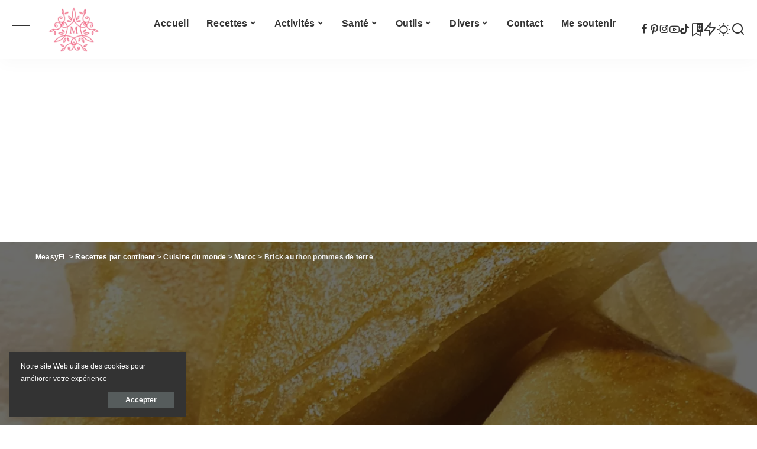

--- FILE ---
content_type: text/html; charset=UTF-8
request_url: https://www.measyfl.com/recettes/2113/brick-au-thon-pommes-de-terre/
body_size: 31414
content:
<!DOCTYPE html>
<html lang="fr-FR">
<head>
    <meta charset="UTF-8">
    <meta http-equiv="X-UA-Compatible" content="IE=edge">
    <meta name="viewport" content="width=device-width, initial-scale=1">
    <link rel="profile" href="https://gmpg.org/xfn/11">
	<meta name='robots' content='index, follow, max-image-preview:large, max-snippet:-1, max-video-preview:-1' />
			<link rel="preconnect" href="https://fonts.gstatic.com" crossorigin><link rel="preload" as="style" onload="this.onload=null;this.rel='stylesheet'" href="https://fonts.googleapis.com/css?family=Poppins%3A400%2C400i%2C700%2C700i%7CQuicksand%3A400%2C500%2C600%2C700%7CMontserrat%3A400%2C500%2C600%2C700&amp;display=swap" crossorigin><noscript><link rel="stylesheet" href="https://fonts.googleapis.com/css?family=Poppins%3A400%2C400i%2C700%2C700i%7CQuicksand%3A400%2C500%2C600%2C700%7CMontserrat%3A400%2C500%2C600%2C700&amp;display=swap"></noscript><link rel="apple-touch-icon" href="https://www.measyfl.com/wp-content/uploads/2020/02/cropped-logo.png"/>
					<meta name="msapplication-TileColor" content="#ffffff">
			<meta name="msapplication-TileImage" content="https://www.measyfl.com/wp-content/uploads/2020/02/cropped-logo.png"/>
		
        <link rel="preconnect" href="https://fonts.gstatic.com">
        <link rel="dns-prefetch" href="//partner.googleadservices.com">
        <link rel="dns-prefetch" href="//pagead2.googlesyndication.com">
        <link rel="dns-prefetch" href="//googleads.g.doubleclick.net">
        <link rel="dns-prefetch" href="//www.google-analytics.com">
    
		<link rel="manifest" href="/manifest.webmanifest">
		<link rel="apple-touch-startup-image" media="screen and (device-width: 430px) and (device-height: 932px) and (-webkit-device-pixel-ratio: 3) and (orientation: landscape)" href="splash_screens/iPhone_14_Pro_Max_landscape.png">
		<link rel="apple-touch-startup-image" media="screen and (device-width: 393px) and (device-height: 852px) and (-webkit-device-pixel-ratio: 3) and (orientation: landscape)" href="splash_screens/iPhone_14_Pro_landscape.png">
		<link rel="apple-touch-startup-image" media="screen and (device-width: 428px) and (device-height: 926px) and (-webkit-device-pixel-ratio: 3) and (orientation: landscape)" href="splash_screens/iPhone_14_Plus__iPhone_13_Pro_Max__iPhone_12_Pro_Max_landscape.png">
		<link rel="apple-touch-startup-image" media="screen and (device-width: 390px) and (device-height: 844px) and (-webkit-device-pixel-ratio: 3) and (orientation: landscape)" href="splash_screens/iPhone_14__iPhone_13_Pro__iPhone_13__iPhone_12_Pro__iPhone_12_landscape.png">
		<link rel="apple-touch-startup-image" media="screen and (device-width: 375px) and (device-height: 812px) and (-webkit-device-pixel-ratio: 3) and (orientation: landscape)" href="splash_screens/iPhone_13_mini__iPhone_12_mini__iPhone_11_Pro__iPhone_XS__iPhone_X_landscape.png">
		<link rel="apple-touch-startup-image" media="screen and (device-width: 414px) and (device-height: 896px) and (-webkit-device-pixel-ratio: 3) and (orientation: landscape)" href="splash_screens/iPhone_11_Pro_Max__iPhone_XS_Max_landscape.png">
		<link rel="apple-touch-startup-image" media="screen and (device-width: 414px) and (device-height: 896px) and (-webkit-device-pixel-ratio: 2) and (orientation: landscape)" href="splash_screens/iPhone_11__iPhone_XR_landscape.png">
		<link rel="apple-touch-startup-image" media="screen and (device-width: 414px) and (device-height: 736px) and (-webkit-device-pixel-ratio: 3) and (orientation: landscape)" href="splash_screens/iPhone_8_Plus__iPhone_7_Plus__iPhone_6s_Plus__iPhone_6_Plus_landscape.png">
		<link rel="apple-touch-startup-image" media="screen and (device-width: 375px) and (device-height: 667px) and (-webkit-device-pixel-ratio: 2) and (orientation: landscape)" href="splash_screens/iPhone_8__iPhone_7__iPhone_6s__iPhone_6__4.7__iPhone_SE_landscape.png">
		<link rel="apple-touch-startup-image" media="screen and (device-width: 320px) and (device-height: 568px) and (-webkit-device-pixel-ratio: 2) and (orientation: landscape)" href="splash_screens/4__iPhone_SE__iPod_touch_5th_generation_and_later_landscape.png">
		<link rel="apple-touch-startup-image" media="screen and (device-width: 1024px) and (device-height: 1366px) and (-webkit-device-pixel-ratio: 2) and (orientation: landscape)" href="splash_screens/12.9__iPad_Pro_landscape.png">
		<link rel="apple-touch-startup-image" media="screen and (device-width: 834px) and (device-height: 1194px) and (-webkit-device-pixel-ratio: 2) and (orientation: landscape)" href="splash_screens/11__iPad_Pro__10.5__iPad_Pro_landscape.png">
		<link rel="apple-touch-startup-image" media="screen and (device-width: 820px) and (device-height: 1180px) and (-webkit-device-pixel-ratio: 2) and (orientation: landscape)" href="splash_screens/10.9__iPad_Air_landscape.png">
		<link rel="apple-touch-startup-image" media="screen and (device-width: 834px) and (device-height: 1112px) and (-webkit-device-pixel-ratio: 2) and (orientation: landscape)" href="splash_screens/10.5__iPad_Air_landscape.png">
		<link rel="apple-touch-startup-image" media="screen and (device-width: 810px) and (device-height: 1080px) and (-webkit-device-pixel-ratio: 2) and (orientation: landscape)" href="splash_screens/10.2__iPad_landscape.png">
		<link rel="apple-touch-startup-image" media="screen and (device-width: 768px) and (device-height: 1024px) and (-webkit-device-pixel-ratio: 2) and (orientation: landscape)" href="splash_screens/9.7__iPad_Pro__7.9__iPad_mini__9.7__iPad_Air__9.7__iPad_landscape.png">
		<link rel="apple-touch-startup-image" media="screen and (device-width: 744px) and (device-height: 1133px) and (-webkit-device-pixel-ratio: 2) and (orientation: landscape)" href="splash_screens/8.3__iPad_Mini_landscape.png">
		<link rel="apple-touch-startup-image" media="screen and (device-width: 430px) and (device-height: 932px) and (-webkit-device-pixel-ratio: 3) and (orientation: portrait)" href="splash_screens/iPhone_14_Pro_Max_portrait.png">
		<link rel="apple-touch-startup-image" media="screen and (device-width: 393px) and (device-height: 852px) and (-webkit-device-pixel-ratio: 3) and (orientation: portrait)" href="splash_screens/iPhone_14_Pro_portrait.png">
		<link rel="apple-touch-startup-image" media="screen and (device-width: 428px) and (device-height: 926px) and (-webkit-device-pixel-ratio: 3) and (orientation: portrait)" href="splash_screens/iPhone_14_Plus__iPhone_13_Pro_Max__iPhone_12_Pro_Max_portrait.png">
		<link rel="apple-touch-startup-image" media="screen and (device-width: 390px) and (device-height: 844px) and (-webkit-device-pixel-ratio: 3) and (orientation: portrait)" href="splash_screens/iPhone_14__iPhone_13_Pro__iPhone_13__iPhone_12_Pro__iPhone_12_portrait.png">
		<link rel="apple-touch-startup-image" media="screen and (device-width: 375px) and (device-height: 812px) and (-webkit-device-pixel-ratio: 3) and (orientation: portrait)" href="splash_screens/iPhone_13_mini__iPhone_12_mini__iPhone_11_Pro__iPhone_XS__iPhone_X_portrait.png">
		<link rel="apple-touch-startup-image" media="screen and (device-width: 414px) and (device-height: 896px) and (-webkit-device-pixel-ratio: 3) and (orientation: portrait)" href="splash_screens/iPhone_11_Pro_Max__iPhone_XS_Max_portrait.png">
		<link rel="apple-touch-startup-image" media="screen and (device-width: 414px) and (device-height: 896px) and (-webkit-device-pixel-ratio: 2) and (orientation: portrait)" href="splash_screens/iPhone_11__iPhone_XR_portrait.png">
		<link rel="apple-touch-startup-image" media="screen and (device-width: 414px) and (device-height: 736px) and (-webkit-device-pixel-ratio: 3) and (orientation: portrait)" href="splash_screens/iPhone_8_Plus__iPhone_7_Plus__iPhone_6s_Plus__iPhone_6_Plus_portrait.png">
		<link rel="apple-touch-startup-image" media="screen and (device-width: 375px) and (device-height: 667px) and (-webkit-device-pixel-ratio: 2) and (orientation: portrait)" href="splash_screens/iPhone_8__iPhone_7__iPhone_6s__iPhone_6__4.7__iPhone_SE_portrait.png">
		<link rel="apple-touch-startup-image" media="screen and (device-width: 320px) and (device-height: 568px) and (-webkit-device-pixel-ratio: 2) and (orientation: portrait)" href="splash_screens/4__iPhone_SE__iPod_touch_5th_generation_and_later_portrait.png">
		<link rel="apple-touch-startup-image" media="screen and (device-width: 1024px) and (device-height: 1366px) and (-webkit-device-pixel-ratio: 2) and (orientation: portrait)" href="splash_screens/12.9__iPad_Pro_portrait.png">
		<link rel="apple-touch-startup-image" media="screen and (device-width: 834px) and (device-height: 1194px) and (-webkit-device-pixel-ratio: 2) and (orientation: portrait)" href="splash_screens/11__iPad_Pro__10.5__iPad_Pro_portrait.png">
		<link rel="apple-touch-startup-image" media="screen and (device-width: 820px) and (device-height: 1180px) and (-webkit-device-pixel-ratio: 2) and (orientation: portrait)" href="splash_screens/10.9__iPad_Air_portrait.png">
		<link rel="apple-touch-startup-image" media="screen and (device-width: 834px) and (device-height: 1112px) and (-webkit-device-pixel-ratio: 2) and (orientation: portrait)" href="splash_screens/10.5__iPad_Air_portrait.png">
		<link rel="apple-touch-startup-image" media="screen and (device-width: 810px) and (device-height: 1080px) and (-webkit-device-pixel-ratio: 2) and (orientation: portrait)" href="splash_screens/10.2__iPad_portrait.png">
		<link rel="apple-touch-startup-image" media="screen and (device-width: 768px) and (device-height: 1024px) and (-webkit-device-pixel-ratio: 2) and (orientation: portrait)" href="splash_screens/9.7__iPad_Pro__7.9__iPad_mini__9.7__iPad_Air__9.7__iPad_portrait.png">
		<link rel="apple-touch-startup-image" media="screen and (device-width: 744px) and (device-height: 1133px) and (-webkit-device-pixel-ratio: 2) and (orientation: portrait)" href="splash_screens/8.3__iPad_Mini_portrait.png">
	
            <!-- Global site tag (gtag.js) - Google Analytics -->
            <script async src="https://www.googletagmanager.com/gtag/js?id=UA-157541231-1"></script>
            <script>
            window.dataLayer = window.dataLayer || [];
            function gtag(){dataLayer.push(arguments);}
            gtag("js", new Date());
            
            gtag("config", "UA-157541231-1");
            </script>
        
	<!-- This site is optimized with the Yoast SEO plugin v26.8 - https://yoast.com/product/yoast-seo-wordpress/ -->
	<title>Brick au thon pommes de terre facile et rapide à réaliser</title>
	<meta name="description" content="Brick au thon pommes de terre facile et rapide à réaliser. Vous pouvez les accompagner d&#039;une salade verte pour un dîner simple." />
	<link rel="canonical" href="https://www.measyfl.com/recettes/2113/brick-au-thon-pommes-de-terre/" />
	<meta property="og:locale" content="fr_FR" />
	<meta property="og:type" content="article" />
	<meta property="og:title" content="Brick au thon pommes de terre facile et rapide à réaliser" />
	<meta property="og:description" content="Brick au thon pommes de terre facile et rapide à réaliser. Vous pouvez les accompagner d&#039;une salade verte pour un dîner simple." />
	<meta property="og:url" content="https://www.measyfl.com/recettes/2113/brick-au-thon-pommes-de-terre/" />
	<meta property="og:site_name" content="MeasyFL" />
	<meta property="article:published_time" content="2021-01-20T14:19:00+00:00" />
	<meta property="og:image" content="https://www.measyfl.com/wp-content/uploads/2020/12/20201206_175523-scaled.jpg" />
	<meta property="og:image:width" content="1767" />
	<meta property="og:image:height" content="2560" />
	<meta property="og:image:type" content="image/jpeg" />
	<meta name="author" content="Lora" />
	<meta name="twitter:card" content="summary_large_image" />
	<meta name="twitter:label1" content="Écrit par" />
	<meta name="twitter:data1" content="Lora" />
	<meta name="twitter:label2" content="Durée de lecture estimée" />
	<meta name="twitter:data2" content="1 minute" />
	<script type="application/ld+json" class="yoast-schema-graph">{"@context":"https://schema.org","@graph":[{"@type":"Article","@id":"https://www.measyfl.com/recettes/2113/brick-au-thon-pommes-de-terre/#article","isPartOf":{"@id":"https://www.measyfl.com/recettes/2113/brick-au-thon-pommes-de-terre/"},"author":{"name":"Lora","@id":"https://www.measyfl.com/#/schema/person/02449fe71007ec9707ceeac82c690e84"},"headline":"Brick au thon pommes de terre","datePublished":"2021-01-20T14:19:00+00:00","mainEntityOfPage":{"@id":"https://www.measyfl.com/recettes/2113/brick-au-thon-pommes-de-terre/"},"wordCount":39,"commentCount":0,"publisher":{"@id":"https://www.measyfl.com/#/schema/person/02449fe71007ec9707ceeac82c690e84"},"image":{"@id":"https://www.measyfl.com/recettes/2113/brick-au-thon-pommes-de-terre/#primaryimage"},"thumbnailUrl":"https://www.measyfl.com/wp-content/uploads/2020/12/20201206_175523-scaled.jpg","keywords":["brick","brick au thon","brick de ramadan","recette gourmande","recette simple"],"articleSection":["Cuisine du monde","Maroc","Recettes"],"inLanguage":"fr-FR","potentialAction":[{"@type":"CommentAction","name":"Comment","target":["https://www.measyfl.com/recettes/2113/brick-au-thon-pommes-de-terre/#respond"]}]},{"@type":"WebPage","@id":"https://www.measyfl.com/recettes/2113/brick-au-thon-pommes-de-terre/","url":"https://www.measyfl.com/recettes/2113/brick-au-thon-pommes-de-terre/","name":"Brick au thon pommes de terre facile et rapide à réaliser","isPartOf":{"@id":"https://www.measyfl.com/#website"},"primaryImageOfPage":{"@id":"https://www.measyfl.com/recettes/2113/brick-au-thon-pommes-de-terre/#primaryimage"},"image":{"@id":"https://www.measyfl.com/recettes/2113/brick-au-thon-pommes-de-terre/#primaryimage"},"thumbnailUrl":"https://www.measyfl.com/wp-content/uploads/2020/12/20201206_175523-scaled.jpg","datePublished":"2021-01-20T14:19:00+00:00","description":"Brick au thon pommes de terre facile et rapide à réaliser. Vous pouvez les accompagner d'une salade verte pour un dîner simple.","breadcrumb":{"@id":"https://www.measyfl.com/recettes/2113/brick-au-thon-pommes-de-terre/#breadcrumb"},"inLanguage":"fr-FR","potentialAction":[{"@type":"ReadAction","target":["https://www.measyfl.com/recettes/2113/brick-au-thon-pommes-de-terre/"]}]},{"@type":"ImageObject","inLanguage":"fr-FR","@id":"https://www.measyfl.com/recettes/2113/brick-au-thon-pommes-de-terre/#primaryimage","url":"https://www.measyfl.com/wp-content/uploads/2020/12/20201206_175523-scaled.jpg","contentUrl":"https://www.measyfl.com/wp-content/uploads/2020/12/20201206_175523-scaled.jpg","width":1767,"height":2560},{"@type":"BreadcrumbList","@id":"https://www.measyfl.com/recettes/2113/brick-au-thon-pommes-de-terre/#breadcrumb","itemListElement":[{"@type":"ListItem","position":1,"name":"Accueil","item":"https://www.measyfl.com/"},{"@type":"ListItem","position":2,"name":"Brick au thon pommes de terre"}]},{"@type":"WebSite","@id":"https://www.measyfl.com/#website","url":"https://www.measyfl.com/","name":"MeasyFL","description":"My easy food &amp; life","publisher":{"@id":"https://www.measyfl.com/#/schema/person/02449fe71007ec9707ceeac82c690e84"},"potentialAction":[{"@type":"SearchAction","target":{"@type":"EntryPoint","urlTemplate":"https://www.measyfl.com/?s={search_term_string}"},"query-input":{"@type":"PropertyValueSpecification","valueRequired":true,"valueName":"search_term_string"}}],"inLanguage":"fr-FR"},{"@type":["Person","Organization"],"@id":"https://www.measyfl.com/#/schema/person/02449fe71007ec9707ceeac82c690e84","name":"Lora","image":{"@type":"ImageObject","inLanguage":"fr-FR","@id":"https://www.measyfl.com/#/schema/person/image/","url":"https://www.measyfl.com/wp-content/uploads/2020/02/téléchargement-1-1024x1024.png","contentUrl":"https://www.measyfl.com/wp-content/uploads/2020/02/téléchargement-1-1024x1024.png","width":1024,"height":1024,"caption":"Lora"},"logo":{"@id":"https://www.measyfl.com/#/schema/person/image/"},"description":"J'adore voyager, manger, cuisiner et prendre soin de moi. Mon copain est mon cobaye préféré et mon compagnon de voyage. Laïko, mon chien, partage ma vie depuis 2015.","sameAs":["https://www.measyfl.com/"]}]}</script>
	<!-- / Yoast SEO plugin. -->


<link rel="alternate" type="application/rss+xml" title="MeasyFL &raquo; Flux" href="https://www.measyfl.com/feed/" />
<link rel="alternate" type="application/rss+xml" title="MeasyFL &raquo; Flux des commentaires" href="https://www.measyfl.com/comments/feed/" />
<link rel="alternate" type="application/rss+xml" title="MeasyFL &raquo; Brick au thon pommes de terre Flux des commentaires" href="https://www.measyfl.com/recettes/2113/brick-au-thon-pommes-de-terre/feed/" />
<link rel="alternate" title="oEmbed (JSON)" type="application/json+oembed" href="https://www.measyfl.com/wp-json/oembed/1.0/embed?url=https%3A%2F%2Fwww.measyfl.com%2Frecettes%2F2113%2Fbrick-au-thon-pommes-de-terre%2F" />
<link rel="alternate" title="oEmbed (XML)" type="text/xml+oembed" href="https://www.measyfl.com/wp-json/oembed/1.0/embed?url=https%3A%2F%2Fwww.measyfl.com%2Frecettes%2F2113%2Fbrick-au-thon-pommes-de-terre%2F&#038;format=xml" />
			<link rel="pingback" href="https://www.measyfl.com/xmlrpc.php"/>
		<script type="application/ld+json">{"@context":"https://schema.org","@type":"Organization","legalName":"MeasyFL","url":"https://www.measyfl.com/","logo":"https://www.measyfl.com/wp-content/uploads/2020/02/logo.png","sameAs":["https://www.facebook.com/measyfl/","https://www.instagram.com/measyfl/","https://www.pinterest.fr/measyfl/","https://www.youtube.com/channel/UCwYHnJU5dc5SqVMqCtUz4oA?view_as=subscriber"]}</script>
		<style>
			.lazyload,
			.lazyloading {
				max-width: 100%;
			}
		</style>
		<style id='wp-img-auto-sizes-contain-inline-css'>
img:is([sizes=auto i],[sizes^="auto," i]){contain-intrinsic-size:3000px 1500px}
/*# sourceURL=wp-img-auto-sizes-contain-inline-css */
</style>
<style id='classic-theme-styles-inline-css'>
/*! This file is auto-generated */
.wp-block-button__link{color:#fff;background-color:#32373c;border-radius:9999px;box-shadow:none;text-decoration:none;padding:calc(.667em + 2px) calc(1.333em + 2px);font-size:1.125em}.wp-block-file__button{background:#32373c;color:#fff;text-decoration:none}
/*# sourceURL=/wp-includes/css/classic-themes.min.css */
</style>
<link rel='stylesheet' id='contact-form-7-css' href='https://www.measyfl.com/wp-content/plugins/contact-form-7/includes/css/styles.css?ver=6.1.4' media='all' />
<link rel='stylesheet' id='cooked-essentials-css' href='https://www.measyfl.com/wp-content/plugins/cooked/assets/admin/css/essentials.min.css?ver=1.11.4' media='all' />
<link rel='stylesheet' id='cooked-icons-css' href='https://www.measyfl.com/wp-content/plugins/cooked/assets/css/icons.min.css?ver=1.11.4' media='all' />
<link rel='stylesheet' id='cooked-styling-css' href='https://www.measyfl.com/wp-content/plugins/cooked/assets/css/style.min.css?ver=1.11.4' media='all' />
<style id='cooked-styling-inline-css'>
/* Main Color */.cooked-button,.cooked-fsm .cooked-fsm-top,.cooked-fsm .cooked-fsm-mobile-nav,.cooked-fsm .cooked-fsm-mobile-nav a.cooked-active,.cooked-browse-search-button,.cooked-icon-loading,.cooked-progress span,.cooked-recipe-search .cooked-taxonomy-selected,.cooked-recipe-card-modern:hover .cooked-recipe-card-sep,.cooked-recipe-card-modern-centered:hover .cooked-recipe-card-sep { background:#f28aa9; }.cooked-timer-obj,.cooked-fsm a { color:#f28aa9; }/* Main Color Darker */.cooked-button:hover,.cooked-recipe-search .cooked-taxonomy-selected:hover,.cooked-browse-search-button:hover { background:#f28aa9; }
@media screen and ( max-width: 1000px ) {#cooked-timers-wrap { width:90%; margin:0 -45% 0 0; }.cooked-recipe-grid,.cooked-recipe-term-grid { margin:3% -1.5%; width: 103%; }.cooked-term-block.cooked-col-25,.cooked-recipe-grid.cooked-columns-3 .cooked-recipe,.cooked-recipe-grid.cooked-columns-4 .cooked-recipe,.cooked-recipe-grid.cooked-columns-5 .cooked-recipe,.cooked-recipe-grid.cooked-columns-6 .cooked-recipe { width: 47%; margin: 0 1.5% 3%; padding: 0; }}@media screen and ( max-width: 750px ) {.cooked-recipe-grid,.cooked-recipe-term-grid { margin:5% -2.5%; width:105%; }.cooked-term-block.cooked-col-25,.cooked-recipe-grid.cooked-columns-2 .cooked-recipe,.cooked-recipe-grid.cooked-columns-3 .cooked-recipe,.cooked-recipe-grid.cooked-columns-4 .cooked-recipe,.cooked-recipe-grid.cooked-columns-5 .cooked-recipe,.cooked-recipe-grid.cooked-columns-6 .cooked-recipe.cooked-recipe-grid .cooked-recipe { width:95%; margin:0 2.5% 5%; padding:0; }.cooked-recipe-info .cooked-left, .cooked-recipe-info .cooked-right { float:none; display:block; text-align:center; }.cooked-recipe-info > section.cooked-right > span, .cooked-recipe-info > section.cooked-left > span { margin:0.5rem 1rem 1rem; }.cooked-recipe-info > section.cooked-left > span:last-child, .cooked-recipe-info > span:last-child { margin-right:1rem; }.cooked-recipe-info > section.cooked-right > span:first-child { margin-left:1rem; }.cooked-recipe-search .cooked-fields-wrap { padding:0; display:block; }.cooked-recipe-search .cooked-fields-wrap > .cooked-browse-search { width:100%; max-width:100%; border-right:1px solid rgba(0,0,0,.15); margin:2% 0; }.cooked-recipe-search .cooked-fields-wrap.cooked-1-search-fields .cooked-browse-select-block { width:100%; left:0; }.cooked-recipe-search .cooked-fields-wrap > .cooked-field-wrap-select { display:block; width:100%; }.cooked-recipe-search .cooked-sortby-wrap { display:block; position:relative; width:68%; right:auto; top:auto; float:left; margin:0; }.cooked-recipe-search .cooked-sortby-wrap > select { position:absolute; width:100%; border:1px solid rgba(0,0,0,.15); }.cooked-recipe-search .cooked-browse-search-button { width:30%; right:auto; position:relative; display:block; float:right; }.cooked-recipe-search .cooked-browse-select-block { top:3rem; left:-1px; width:calc( 100% + 2px ) !important; border-radius:0 0 10px 10px; max-height:16rem; overflow:auto; transform:translate3d(0,-1px,0); }.cooked-recipe-search .cooked-fields-wrap.cooked-1-search-fields .cooked-browse-select-block { width:100%; padding:1.5rem; }.cooked-recipe-search .cooked-fields-wrap.cooked-2-search-fields .cooked-browse-select-block { width:100%; padding:1.5rem; }.cooked-recipe-search .cooked-fields-wrap.cooked-3-search-fields .cooked-browse-select-block { width:100%; padding:1.5rem; }.cooked-recipe-search .cooked-fields-wrap.cooked-4-search-fields .cooked-browse-select-block { width:100%; padding:1.5rem; }.cooked-recipe-search .cooked-browse-select-block { flex-wrap:wrap; max-height:20rem; }.cooked-recipe-search .cooked-browse-select-block .cooked-tax-column { width:100%; min-width:100%; padding:0 0 1.5rem; }.cooked-recipe-search .cooked-browse-select-block .cooked-tax-column > div { max-height:none; }.cooked-recipe-search .cooked-browse-select-block .cooked-tax-column:last-child { padding:0; }.cooked-recipe-search .cooked-fields-wrap.cooked-1-search-fields .cooked-browse-select-block .cooked-tax-column { width:100%; }.cooked-recipe-search .cooked-fields-wrap.cooked-2-search-fields .cooked-browse-select-block .cooked-tax-column { width:100%; }.cooked-recipe-search .cooked-fields-wrap.cooked-3-search-fields .cooked-browse-select-block .cooked-tax-column { width:100%; }.cooked-recipe-search .cooked-fields-wrap.cooked-4-search-fields .cooked-browse-select-block .cooked-tax-column { width:100%; }#cooked-timers-wrap { width:20rem; right:50%; margin:0 -10rem 0 0; transform:translate3d(0,11.2em,0); }#cooked-timers-wrap.cooked-multiples { margin:0; right:0; border-radius:10px 0 0 0; width:20rem; }#cooked-timers-wrap .cooked-timer-block { padding-left:3.25rem; }#cooked-timers-wrap .cooked-timer-block.cooked-visible { padding-top:1rem; line-height:1.5rem; padding-left:3.25rem; }#cooked-timers-wrap .cooked-timer-block .cooked-timer-step { font-size:0.9rem; }#cooked-timers-wrap .cooked-timer-block .cooked-timer-desc { font-size:1rem; padding:0; }#cooked-timers-wrap .cooked-timer-block .cooked-timer-obj { top:auto; right:auto; width:auto; font-size:1.5rem; line-height:2rem; }#cooked-timers-wrap .cooked-timer-block .cooked-timer-obj > i.cooked-icon { font-size:1.5rem; width:1.3rem; margin-right:0.5rem; }#cooked-timers-wrap .cooked-timer-block i.cooked-icon-times { line-height:1rem; font-size:1rem; top:1.4rem; left:1.2rem; }body.cooked-fsm-active #cooked-timers-wrap { bottom:0; }/* "Slide up" on mobile */.cooked-fsm { opacity:1; transform:scale(1); top:120%; }.cooked-fsm.cooked-active { top:0; }.cooked-fsm .cooked-fsm-mobile-nav { display:block; }.cooked-fsm .cooked-fsm-ingredients,.cooked-fsm .cooked-fsm-directions-wrap { padding:9rem 2rem 1rem; width:100%; display:none; left:0; background:#fff; }.cooked-fsm .cooked-fsm-ingredients.cooked-active,.cooked-fsm .cooked-fsm-directions-wrap.cooked-active { display:block; }.cooked-fsm {-webkit-transition: all 350ms cubic-bezier(0.420, 0.000, 0.150, 1.000);-moz-transition: all 350ms cubic-bezier(0.420, 0.000, 0.150, 1.000);-o-transition: all 350ms cubic-bezier(0.420, 0.000, 0.150, 1.000);transition: all 350ms cubic-bezier(0.420, 0.000, 0.150, 1.000);}}@media screen and ( max-width: 520px ) {.cooked-fsm .cooked-fsm-directions p { font-size:1rem; }.cooked-fsm .cooked-recipe-directions .cooked-heading { font-size:1.25rem; }#cooked-timers-wrap { width:100%; right:0; margin:0; border-radius:0; }.cooked-recipe-search .cooked-fields-wrap > .cooked-browse-search { margin:3% 0; }.cooked-recipe-search .cooked-sortby-wrap { width:67%; }}
/*# sourceURL=cooked-styling-inline-css */
</style>
<link rel='stylesheet' id='pixwell-elements-css' href='https://www.measyfl.com/wp-content/plugins/pixwell-core/lib/pixwell-elements/public/style.css?ver=1.0' media='all' />
<link rel='stylesheet' id='parent-style-css' href='https://www.measyfl.com/wp-content/themes/pixwell/style.css?ver=6.9' media='all' />

<link rel='stylesheet' id='pixwell-main-css' href='https://www.measyfl.com/wp-content/themes/pixwell/assets/css/main.css?ver=11.7' media='all' />
<style id='pixwell-main-inline-css'>
html {font-family:Tahoma,Geneva, sans-serif;}h1, .h1 {font-family:Tahoma,Geneva, sans-serif;font-weight:400;}h2, .h2 {font-family:Tahoma,Geneva, sans-serif;font-weight:400;}h3, .h3 {font-family:Tahoma,Geneva, sans-serif;font-weight:400;}h4, .h4 {font-family:Tahoma,Geneva, sans-serif;font-weight:400;}h5, .h5 {font-family:Tahoma,Geneva, sans-serif;font-weight:400;}h6, .h6 {font-family:Tahoma,Geneva, sans-serif;font-weight:400;}.single-tagline h6 {font-family:Tahoma,Geneva, sans-serif;font-weight:400;}.p-wrap .entry-summary, .twitter-content.entry-summary, .author-description, .rssSummary, .rb-sdesc {font-family:Tahoma,Geneva, sans-serif;}.p-cat-info {font-family:Tahoma,Geneva, sans-serif;}.p-meta-info, .wp-block-latest-posts__post-date {font-family:Tahoma,Geneva, sans-serif;}.meta-info-author.meta-info-el {font-family:Tahoma,Geneva, sans-serif;}.breadcrumb {font-family:Tahoma,Geneva, sans-serif;}.footer-menu-inner {font-family:Tahoma,Geneva, sans-serif;}.topbar-wrap {font-family:Tahoma,Geneva, sans-serif;}.topbar-menu-wrap {font-family:Tahoma,Geneva, sans-serif;}.main-menu > li > a, .off-canvas-menu > li > a {font-family:Tahoma,Geneva, sans-serif,Arial, Helvetica, sans-serif;}.main-menu .sub-menu:not(.sub-mega), .off-canvas-menu .sub-menu {font-family:Tahoma,Geneva, sans-serif,Arial, Helvetica, sans-serif;}.is-logo-text .logo-title {font-family:Tahoma,Geneva, sans-serif;}.block-title, .block-header .block-title {font-family:Tahoma,Geneva, sans-serif;}.ajax-quick-filter, .block-view-more {font-family:Tahoma,Geneva, sans-serif;}.widget-title, .widget .widget-title {font-family:Tahoma,Geneva, sans-serif;}body .widget.widget_nav_menu .menu-item {font-family:Tahoma,Geneva, sans-serif;}body.boxed {background-color : #fafafa;background-size : cover;background-position : center center;}.header-6 .banner-wrap {}.footer-wrap:before {background-repeat : no-repeat;background-size : cover;background-image : url(https://www.measyfl.com/wp-content/uploads/2021/03/measyfl-footer.png);background-attachment : scroll;background-position : center top;; content: ""; position: absolute; left: 0; top: 0; width: 100%; height: 100%;}.header-9 .banner-wrap { }.topline-wrap {height: 2px}.navbar-inner {min-height: 80px;}.navbar-inner .logo-wrap img {max-height: 80px;}.main-menu > li > a {height: 80px;}.main-menu {}.main-menu .sub-menu:not(.mega-category) { color: #000000;}.main-menu > li.menu-item-has-children > .sub-menu:before {}.main-menu .sub-menu a:not(.p-url):hover > span {color: #000000;}.main-menu a > span:before {display: none; }[data-theme="dark"] .main-menu  {}[data-theme="dark"] .main-menu > li.menu-item-has-children > .sub-menu:before {}.mobile-nav-inner {}.off-canvas-header { background-color: #000000}.header-float .transparent-navbar-wrap { background: rgba(169,34,34,1);}.header-float .navbar-inner { border-bottom: none; }.navbar-border-holder {border-width: 2px; }.navbar-border-holder {border-color: #f78da7; }.header-3 .banner-left, .header-3 .banner-right { color: #f78da7 ;}.header-3 .banner-right .rb-counter { background-color: #f78da7 ;}:root {--g-color: #f99fb7}.cat-icon-round .cat-info-el, .cat-icon-simple .cat-info-el,.cat-icon-radius .cat-info-el { color: #ffffff}.cat-icon-round .cat-info-id-33,.cat-icon-radius .cat-info-id-33,.cat-dot-el.cat-info-id-33,.cat-icon-square .cat-info-id-33:before{ background-color: #76ccc7}.cat-icon-line .cat-info-id-33{ border-color: #76ccc7}.fw-category-1 .cat-list-item.cat-id-33 a:hover .cat-list-name,.fw-category-1.is-light-text .cat-list-item.cat-id-33 a:hover .cat-list-name{ color: #76ccc7}.cat-icon-round .cat-info-id-45,.cat-icon-radius .cat-info-id-45,.cat-dot-el.cat-info-id-45,.cat-icon-square .cat-info-id-45:before{ background-color: #9e0e40}.cat-icon-line .cat-info-id-45{ border-color: #9e0e40}.fw-category-1 .cat-list-item.cat-id-45 a:hover .cat-list-name,.fw-category-1.is-light-text .cat-list-item.cat-id-45 a:hover .cat-list-name{ color: #9e0e40}.cat-icon-round .cat-info-id-21,.cat-icon-radius .cat-info-id-21,.cat-dot-el.cat-info-id-21,.cat-icon-square .cat-info-id-21:before{ background-color: #b281e2}.cat-icon-line .cat-info-id-21{ border-color: #b281e2}.fw-category-1 .cat-list-item.cat-id-21 a:hover .cat-list-name,.fw-category-1.is-light-text .cat-list-item.cat-id-21 a:hover .cat-list-name{ color: #b281e2}.cat-icon-round .cat-info-id-55,.cat-icon-radius .cat-info-id-55,.cat-dot-el.cat-info-id-55,.cat-icon-square .cat-info-id-55:before{ background-color: #ff007f}.cat-icon-line .cat-info-id-55{ border-color: #ff007f}.fw-category-1 .cat-list-item.cat-id-55 a:hover .cat-list-name,.fw-category-1.is-light-text .cat-list-item.cat-id-55 a:hover .cat-list-name{ color: #ff007f}.cat-icon-round .cat-info-id-19,.cat-icon-radius .cat-info-id-19,.cat-dot-el.cat-info-id-19,.cat-icon-square .cat-info-id-19:before{ background-color: #e07853}.cat-icon-line .cat-info-id-19{ border-color: #e07853}.fw-category-1 .cat-list-item.cat-id-19 a:hover .cat-list-name,.fw-category-1.is-light-text .cat-list-item.cat-id-19 a:hover .cat-list-name{ color: #e07853}.cat-icon-round .cat-info-id-76,.cat-icon-radius .cat-info-id-76,.cat-dot-el.cat-info-id-76,.cat-icon-square .cat-info-id-76:before{ background-color: #d473d4}.cat-icon-line .cat-info-id-76{ border-color: #d473d4}.fw-category-1 .cat-list-item.cat-id-76 a:hover .cat-list-name,.fw-category-1.is-light-text .cat-list-item.cat-id-76 a:hover .cat-list-name{ color: #d473d4}.cat-icon-round .cat-info-id-100,.cat-icon-radius .cat-info-id-100,.cat-dot-el.cat-info-id-100,.cat-icon-square .cat-info-id-100:before{ background-color: #ffdead}.cat-icon-line .cat-info-id-100{ border-color: #ffdead}.fw-category-1 .cat-list-item.cat-id-100 a:hover .cat-list-name,.fw-category-1.is-light-text .cat-list-item.cat-id-100 a:hover .cat-list-name{ color: #ffdead}.cat-icon-round .cat-info-id-44,.cat-icon-radius .cat-info-id-44,.cat-dot-el.cat-info-id-44,.cat-icon-square .cat-info-id-44:before{ background-color: #bc8f8f}.cat-icon-line .cat-info-id-44{ border-color: #bc8f8f}.fw-category-1 .cat-list-item.cat-id-44 a:hover .cat-list-name,.fw-category-1.is-light-text .cat-list-item.cat-id-44 a:hover .cat-list-name{ color: #bc8f8f}.cat-icon-round .cat-info-id-24,.cat-icon-radius .cat-info-id-24,.cat-dot-el.cat-info-id-24,.cat-icon-square .cat-info-id-24:before{ background-color: #ff69b4}.cat-icon-line .cat-info-id-24{ border-color: #ff69b4}.fw-category-1 .cat-list-item.cat-id-24 a:hover .cat-list-name,.fw-category-1.is-light-text .cat-list-item.cat-id-24 a:hover .cat-list-name{ color: #ff69b4}.cat-icon-round .cat-info-id-104,.cat-icon-radius .cat-info-id-104,.cat-dot-el.cat-info-id-104,.cat-icon-square .cat-info-id-104:before{ background-color: #ffebcd}.cat-icon-line .cat-info-id-104{ border-color: #ffebcd}.fw-category-1 .cat-list-item.cat-id-104 a:hover .cat-list-name,.fw-category-1.is-light-text .cat-list-item.cat-id-104 a:hover .cat-list-name{ color: #ffebcd}.cat-icon-round .cat-info-id-22,.cat-icon-radius .cat-info-id-22,.cat-dot-el.cat-info-id-22,.cat-icon-square .cat-info-id-22:before{ background-color: #ff69b4}.cat-icon-line .cat-info-id-22{ border-color: #ff69b4}.fw-category-1 .cat-list-item.cat-id-22 a:hover .cat-list-name,.fw-category-1.is-light-text .cat-list-item.cat-id-22 a:hover .cat-list-name{ color: #ff69b4}.cat-icon-round .cat-info-id-22,.cat-icon-simple .cat-info-id-22,.cat-icon-radius .cat-info-id-22{ color: #ffffff}.cat-icon-round .cat-info-id-186,.cat-icon-radius .cat-info-id-186,.cat-dot-el.cat-info-id-186,.cat-icon-square .cat-info-id-186:before{ background-color: #ff6f7d}.cat-icon-line .cat-info-id-186{ border-color: #ff6f7d}.fw-category-1 .cat-list-item.cat-id-186 a:hover .cat-list-name,.fw-category-1.is-light-text .cat-list-item.cat-id-186 a:hover .cat-list-name{ color: #ff6f7d}.cat-icon-round .cat-info-id-188,.cat-icon-radius .cat-info-id-188,.cat-dot-el.cat-info-id-188,.cat-icon-square .cat-info-id-188:before{ background-color: #d473d4}.cat-icon-line .cat-info-id-188{ border-color: #d473d4}.fw-category-1 .cat-list-item.cat-id-188 a:hover .cat-list-name,.fw-category-1.is-light-text .cat-list-item.cat-id-188 a:hover .cat-list-name{ color: #d473d4}.cat-icon-round .cat-info-id-103,.cat-icon-radius .cat-info-id-103,.cat-dot-el.cat-info-id-103,.cat-icon-square .cat-info-id-103:before{ background-color: #ffb6c1}.cat-icon-line .cat-info-id-103{ border-color: #ffb6c1}.fw-category-1 .cat-list-item.cat-id-103 a:hover .cat-list-name,.fw-category-1.is-light-text .cat-list-item.cat-id-103 a:hover .cat-list-name{ color: #ffb6c1}.cat-icon-round .cat-info-id-615,.cat-icon-radius .cat-info-id-615,.cat-dot-el.cat-info-id-615,.cat-icon-square .cat-info-id-615:before{ background-color: #fd3f92}.cat-icon-line .cat-info-id-615{ border-color: #fd3f92}.fw-category-1 .cat-list-item.cat-id-615 a:hover .cat-list-name,.fw-category-1.is-light-text .cat-list-item.cat-id-615 a:hover .cat-list-name{ color: #fd3f92}.cat-icon-round .cat-info-id-554,.cat-icon-radius .cat-info-id-554,.cat-dot-el.cat-info-id-554,.cat-icon-square .cat-info-id-554:before{ background-color: #c4698f}.cat-icon-line .cat-info-id-554{ border-color: #c4698f}.fw-category-1 .cat-list-item.cat-id-554 a:hover .cat-list-name,.fw-category-1.is-light-text .cat-list-item.cat-id-554 a:hover .cat-list-name{ color: #c4698f}.cat-icon-round .cat-info-id-28,.cat-icon-radius .cat-info-id-28,.cat-dot-el.cat-info-id-28,.cat-icon-square .cat-info-id-28:before{ background-color: #db7093}.cat-icon-line .cat-info-id-28{ border-color: #db7093}.fw-category-1 .cat-list-item.cat-id-28 a:hover .cat-list-name,.fw-category-1.is-light-text .cat-list-item.cat-id-28 a:hover .cat-list-name{ color: #db7093}.cat-icon-round .cat-info-id-54,.cat-icon-radius .cat-info-id-54,.cat-dot-el.cat-info-id-54,.cat-icon-square .cat-info-id-54:before{ background-color: #db0073}.cat-icon-line .cat-info-id-54{ border-color: #db0073}.fw-category-1 .cat-list-item.cat-id-54 a:hover .cat-list-name,.fw-category-1.is-light-text .cat-list-item.cat-id-54 a:hover .cat-list-name{ color: #db0073}.cat-icon-round .cat-info-id-185,.cat-icon-radius .cat-info-id-185,.cat-dot-el.cat-info-id-185,.cat-icon-square .cat-info-id-185:before{ background-color: #de3163}.cat-icon-line .cat-info-id-185{ border-color: #de3163}.fw-category-1 .cat-list-item.cat-id-185 a:hover .cat-list-name,.fw-category-1.is-light-text .cat-list-item.cat-id-185 a:hover .cat-list-name{ color: #de3163}.cat-icon-round .cat-info-id-469,.cat-icon-radius .cat-info-id-469,.cat-dot-el.cat-info-id-469,.cat-icon-square .cat-info-id-469:before{ background-color: #fa8072}.cat-icon-line .cat-info-id-469{ border-color: #fa8072}.fw-category-1 .cat-list-item.cat-id-469 a:hover .cat-list-name,.fw-category-1.is-light-text .cat-list-item.cat-id-469 a:hover .cat-list-name{ color: #fa8072}.cat-icon-round .cat-info-id-694,.cat-icon-radius .cat-info-id-694,.cat-dot-el.cat-info-id-694,.cat-icon-square .cat-info-id-694:before{ background-color: #ffc0cb}.cat-icon-line .cat-info-id-694{ border-color: #ffc0cb}.fw-category-1 .cat-list-item.cat-id-694 a:hover .cat-list-name,.fw-category-1.is-light-text .cat-list-item.cat-id-694 a:hover .cat-list-name{ color: #ffc0cb}.cat-icon-round .cat-info-id-31,.cat-icon-radius .cat-info-id-31,.cat-dot-el.cat-info-id-31,.cat-icon-square .cat-info-id-31:before{ background-color: #6989e0}.cat-icon-line .cat-info-id-31{ border-color: #6989e0}.fw-category-1 .cat-list-item.cat-id-31 a:hover .cat-list-name,.fw-category-1.is-light-text .cat-list-item.cat-id-31 a:hover .cat-list-name{ color: #6989e0}.cat-icon-round .cat-info-id-46,.cat-icon-radius .cat-info-id-46,.cat-dot-el.cat-info-id-46,.cat-icon-square .cat-info-id-46:before{ background-color: #d2b48c}.cat-icon-line .cat-info-id-46{ border-color: #d2b48c}.fw-category-1 .cat-list-item.cat-id-46 a:hover .cat-list-name,.fw-category-1.is-light-text .cat-list-item.cat-id-46 a:hover .cat-list-name{ color: #d2b48c}.cat-icon-round .cat-info-id-26,.cat-icon-radius .cat-info-id-26,.cat-dot-el.cat-info-id-26,.cat-icon-square .cat-info-id-26:before{ background-color: #939393}.cat-icon-line .cat-info-id-26{ border-color: #939393}.fw-category-1 .cat-list-item.cat-id-26 a:hover .cat-list-name,.fw-category-1.is-light-text .cat-list-item.cat-id-26 a:hover .cat-list-name{ color: #939393}.cat-icon-round .cat-info-id-187,.cat-icon-radius .cat-info-id-187,.cat-dot-el.cat-info-id-187,.cat-icon-square .cat-info-id-187:before{ background-color: #deb887}.cat-icon-line .cat-info-id-187{ border-color: #deb887}.fw-category-1 .cat-list-item.cat-id-187 a:hover .cat-list-name,.fw-category-1.is-light-text .cat-list-item.cat-id-187 a:hover .cat-list-name{ color: #deb887}.cat-icon-round .cat-info-id-102,.cat-icon-radius .cat-info-id-102,.cat-dot-el.cat-info-id-102,.cat-icon-square .cat-info-id-102:before{ background-color: #c71585}.cat-icon-line .cat-info-id-102{ border-color: #c71585}.fw-category-1 .cat-list-item.cat-id-102 a:hover .cat-list-name,.fw-category-1.is-light-text .cat-list-item.cat-id-102 a:hover .cat-list-name{ color: #c71585}.cat-icon-round .cat-info-id-20,.cat-icon-radius .cat-info-id-20,.cat-dot-el.cat-info-id-20,.cat-icon-square .cat-info-id-20:before{ background-color: #a1d67c}.cat-icon-line .cat-info-id-20{ border-color: #a1d67c}.fw-category-1 .cat-list-item.cat-id-20 a:hover .cat-list-name,.fw-category-1.is-light-text .cat-list-item.cat-id-20 a:hover .cat-list-name{ color: #a1d67c}.cat-icon-round .cat-info-id-18,.cat-icon-radius .cat-info-id-18,.cat-dot-el.cat-info-id-18,.cat-icon-square .cat-info-id-18:before{ background-color: #ea597f}.cat-icon-line .cat-info-id-18{ border-color: #ea597f}.fw-category-1 .cat-list-item.cat-id-18 a:hover .cat-list-name,.fw-category-1.is-light-text .cat-list-item.cat-id-18 a:hover .cat-list-name{ color: #ea597f}.cat-icon-round .cat-info-id-42,.cat-icon-radius .cat-info-id-42,.cat-dot-el.cat-info-id-42,.cat-icon-square .cat-info-id-42:before{ background-color: #ffb6c1}.cat-icon-line .cat-info-id-42{ border-color: #ffb6c1}.fw-category-1 .cat-list-item.cat-id-42 a:hover .cat-list-name,.fw-category-1.is-light-text .cat-list-item.cat-id-42 a:hover .cat-list-name{ color: #ffb6c1}body.category.category-42 .category-header .header-holder{ background-color: #4e1db7}.cat-icon-round .cat-info-id-23,.cat-icon-radius .cat-info-id-23,.cat-dot-el.cat-info-id-23,.cat-icon-square .cat-info-id-23:before{ background-color: #ffc0cb}.cat-icon-line .cat-info-id-23{ border-color: #ffc0cb}.fw-category-1 .cat-list-item.cat-id-23 a:hover .cat-list-name,.fw-category-1.is-light-text .cat-list-item.cat-id-23 a:hover .cat-list-name{ color: #ffc0cb}.cat-icon-round .cat-info-id-3,.cat-icon-radius .cat-info-id-3,.cat-dot-el.cat-info-id-3,.cat-icon-square .cat-info-id-3:before{ background-color: #ff1493}.cat-icon-line .cat-info-id-3{ border-color: #ff1493}.fw-category-1 .cat-list-item.cat-id-3 a:hover .cat-list-name,.fw-category-1.is-light-text .cat-list-item.cat-id-3 a:hover .cat-list-name{ color: #ff1493}.cat-icon-round .cat-info-id-30,.cat-icon-radius .cat-info-id-30,.cat-dot-el.cat-info-id-30,.cat-icon-square .cat-info-id-30:before{ background-color: #e26a90}.cat-icon-line .cat-info-id-30{ border-color: #e26a90}.fw-category-1 .cat-list-item.cat-id-30 a:hover .cat-list-name,.fw-category-1.is-light-text .cat-list-item.cat-id-30 a:hover .cat-list-name{ color: #e26a90}.cat-icon-round .cat-info-id-16,.cat-icon-radius .cat-info-id-16,.cat-dot-el.cat-info-id-16,.cat-icon-square .cat-info-id-16:before{ background-color: #1e73be}.cat-icon-line .cat-info-id-16{ border-color: #1e73be}.fw-category-1 .cat-list-item.cat-id-16 a:hover .cat-list-name,.fw-category-1.is-light-text .cat-list-item.cat-id-16 a:hover .cat-list-name{ color: #1e73be}.cat-icon-round .cat-info-id-184,.cat-icon-radius .cat-info-id-184,.cat-dot-el.cat-info-id-184,.cat-icon-square .cat-info-id-184:before{ background-color: #dda858}.cat-icon-line .cat-info-id-184{ border-color: #dda858}.fw-category-1 .cat-list-item.cat-id-184 a:hover .cat-list-name,.fw-category-1.is-light-text .cat-list-item.cat-id-184 a:hover .cat-list-name{ color: #dda858}.cat-icon-round .cat-info-id-191,.cat-icon-radius .cat-info-id-191,.cat-dot-el.cat-info-id-191,.cat-icon-square .cat-info-id-191:before{ background-color: #ffdab9}.cat-icon-line .cat-info-id-191{ border-color: #ffdab9}.fw-category-1 .cat-list-item.cat-id-191 a:hover .cat-list-name,.fw-category-1.is-light-text .cat-list-item.cat-id-191 a:hover .cat-list-name{ color: #ffdab9}.cat-icon-round .cat-info-id-190,.cat-icon-radius .cat-info-id-190,.cat-dot-el.cat-info-id-190,.cat-icon-square .cat-info-id-190:before{ background-color: #ffe4b5}.cat-icon-line .cat-info-id-190{ border-color: #ffe4b5}.fw-category-1 .cat-list-item.cat-id-190 a:hover .cat-list-name,.fw-category-1.is-light-text .cat-list-item.cat-id-190 a:hover .cat-list-name{ color: #ffe4b5}.tipsy, .additional-meta, .sponsor-label, .sponsor-link, .entry-footer .tag-label,.box-nav .nav-label, .left-article-label, .share-label, .rss-date,.wp-block-latest-posts__post-date, .wp-block-latest-comments__comment-date,.image-caption, .wp-caption-text, .gallery-caption, .entry-content .wp-block-audio figcaption,.entry-content .wp-block-video figcaption, .entry-content .wp-block-image figcaption,.entry-content .wp-block-gallery .blocks-gallery-image figcaption,.entry-content .wp-block-gallery .blocks-gallery-item figcaption,.subscribe-content .desc, .follower-el .right-el, .author-job, .comment-metadata{ font-family: Tahoma,Geneva, sans-serif; }.sponsor-link{ font-family: Tahoma,Geneva, sans-serif; }.entry-footer a, .tagcloud a, .entry-footer .source, .entry-footer .via-el{ font-family: Tahoma,Geneva, sans-serif; }.p-link, .rb-cookie .cookie-accept, a.comment-reply-link, .comment-list .comment-reply-title small a,.banner-btn a, .headerstrip-btn a, input[type="submit"], button, .pagination-wrap, .cta-btn, .rb-btn{ font-family: Tahoma,Geneva, sans-serif; }select, textarea, input[type="text"], input[type="tel"], input[type="email"], input[type="url"],input[type="search"], input[type="number"]{ font-family: Tahoma,Geneva, sans-serif; }.widget_recent_comments .recentcomments > a:last-child,.wp-block-latest-comments__comment-link, .wp-block-latest-posts__list a,.widget_recent_entries li, .wp-block-quote *:not(cite), blockquote *:not(cite), .widget_rss li,.wp-block-latest-posts li, .wp-block-latest-comments__comment-link{ font-family: Tahoma,Geneva, sans-serif; }.widget_recent_comments .recentcomments > a:last-child,.wp-block-latest-comments__comment-link, .wp-block-latest-posts__list a,.widget_recent_entries li, .wp-block-quote *:not(cite), blockquote *:not(cite), .widget_rss li,.wp-block-latest-posts li, .wp-block-latest-comments__comment-link{ font-weight: 400; } .widget_pages .page_item, .widget_meta li,.widget_categories .cat-item, .widget_archive li, .widget.widget_nav_menu .menu-item,.wp-block-archives-list li, .wp-block-categories-list li{ font-family: Tahoma,Geneva, sans-serif; }@media only screen and (max-width: 767px) {.entry-content { font-size: .90rem; }.p-wrap .entry-summary, .twitter-content.entry-summary, .element-desc, .subscribe-description, .rb-sdecs,.copyright-inner > *, .summary-content, .pros-cons-wrap ul li,.gallery-popup-content .image-popup-description > *{ font-size: .76rem; }}@media only screen and (max-width: 1024px) {}@media only screen and (max-width: 991px) {}@media only screen and (max-width: 767px) {}.wp-block-quote *:not(cite), blockquote *:not(cite) {font-family:Tahoma,Geneva, sans-serif;}
/*# sourceURL=pixwell-main-inline-css */
</style>
<link rel='stylesheet' id='pixwell-style-css' href='https://www.measyfl.com/wp-content/themes/pixwell-child/style.css?ver=11.7' media='all' />
<link rel='stylesheet' id='msl-main-css' href='https://www.measyfl.com/wp-content/plugins/master-slider/public/assets/css/masterslider.main.css?ver=3.11.0' media='all' />
<link rel='stylesheet' id='msl-custom-css' href='https://www.measyfl.com/wp-content/uploads/master-slider/custom.css?ver=12.5' media='all' />
<script id="post-views-counter-frontend-js-before">
var pvcArgsFrontend = {"mode":"rest_api","postID":2113,"requestURL":"https:\/\/www.measyfl.com\/wp-json\/post-views-counter\/view-post\/2113","nonce":"39be0bb9de","dataStorage":"cookies","multisite":false,"path":"\/","domain":""};

//# sourceURL=post-views-counter-frontend-js-before
</script>
<script src="https://www.measyfl.com/wp-content/plugins/post-views-counter/js/frontend.js?ver=1.7.3" id="post-views-counter-frontend-js"></script>
<script src="https://www.measyfl.com/wp-includes/js/jquery/jquery.min.js?ver=3.7.1" id="jquery-core-js"></script>
<script src="https://www.measyfl.com/wp-includes/js/jquery/jquery-migrate.min.js?ver=3.4.1" id="jquery-migrate-js"></script>
<link rel="preload" href="https://www.measyfl.com/wp-content/themes/pixwell/assets/fonts/ruby-icon.woff2?v=10.7" as="font" type="font/woff2" crossorigin="anonymous"><link rel="EditURI" type="application/rsd+xml" title="RSD" href="https://www.measyfl.com/xmlrpc.php?rsd" />
<meta name="generator" content="WordPress 6.9" />
<link rel='shortlink' href='https://www.measyfl.com/?p=2113' />
<script>var ms_grabbing_curosr = 'https://www.measyfl.com/wp-content/plugins/master-slider/public/assets/css/common/grabbing.cur', ms_grab_curosr = 'https://www.measyfl.com/wp-content/plugins/master-slider/public/assets/css/common/grab.cur';</script>
<meta name="generator" content="MasterSlider 3.11.0 - Responsive Touch Image Slider | avt.li/msf" />
<meta name="onesignal-plugin" content="wordpress-3.8.0">
  <script src="https://cdn.onesignal.com/sdks/web/v16/OneSignalSDK.page.js" defer></script>
  <script>
          window.OneSignalDeferred = window.OneSignalDeferred || [];
          OneSignalDeferred.push(async function(OneSignal) {
            await OneSignal.init({
              appId: "26dd4045-3595-4659-ac9b-e6737762ebfb",
              serviceWorkerOverrideForTypical: true,
              path: "https://www.measyfl.com/wp-content/plugins/onesignal-free-web-push-notifications/sdk_files/",
              serviceWorkerParam: { scope: "/wp-content/plugins/onesignal-free-web-push-notifications/sdk_files/push/onesignal/" },
              serviceWorkerPath: "OneSignalSDKWorker.js",
            });
          });

          // Unregister the legacy OneSignal service worker to prevent scope conflicts
          if (navigator.serviceWorker) {
            navigator.serviceWorker.getRegistrations().then((registrations) => {
              // Iterate through all registered service workers
              registrations.forEach((registration) => {
                // Check the script URL to identify the specific service worker
                if (registration.active && registration.active.scriptURL.includes('OneSignalSDKWorker.js.php')) {
                  // Unregister the service worker
                  registration.unregister().then((success) => {
                    if (success) {
                      console.log('OneSignalSW: Successfully unregistered:', registration.active.scriptURL);
                    } else {
                      console.log('OneSignalSW: Failed to unregister:', registration.active.scriptURL);
                    }
                  });
                }
              });
            }).catch((error) => {
              console.error('Error fetching service worker registrations:', error);
            });
        }
        </script>
<script type="application/ld+json">{"@context":"https://schema.org","@type":"WebSite","@id":"https://www.measyfl.com/#website","url":"https://www.measyfl.com/","name":"MeasyFL","potentialAction":{"@type":"SearchAction","target":"https://www.measyfl.com/?s={search_term_string}","query-input":"required name=search_term_string"}}</script>
		<script>
			document.documentElement.className = document.documentElement.className.replace('no-js', 'js');
		</script>
				<style>
			.no-js img.lazyload {
				display: none;
			}

			figure.wp-block-image img.lazyloading {
				min-width: 150px;
			}

			.lazyload,
			.lazyloading {
				--smush-placeholder-width: 100px;
				--smush-placeholder-aspect-ratio: 1/1;
				width: var(--smush-image-width, var(--smush-placeholder-width)) !important;
				aspect-ratio: var(--smush-image-aspect-ratio, var(--smush-placeholder-aspect-ratio)) !important;
			}

						.lazyload, .lazyloading {
				opacity: 0;
			}

			.lazyloaded {
				opacity: 1;
				transition: opacity 400ms;
				transition-delay: 0ms;
			}

					</style>
		<script type="application/ld+json">{"@context":"http://schema.org","@type":"BreadcrumbList","itemListElement":[{"@type":"ListItem","position":5,"item":{"@id":"https://www.measyfl.com/recettes/2113/brick-au-thon-pommes-de-terre/","name":"Brick au thon pommes de terre"}},{"@type":"ListItem","position":4,"item":{"@id":"https://www.measyfl.com/categorie/cuisine-du-monde/maroc/","name":"Maroc"}},{"@type":"ListItem","position":3,"item":{"@id":"https://www.measyfl.com/categorie/cuisine-du-monde/","name":"Cuisine du monde"}},{"@type":"ListItem","position":2,"item":{"@id":"https://www.measyfl.com/recettes-par-continent/","name":"Recettes par continent"}},{"@type":"ListItem","position":1,"item":{"@id":"https://www.measyfl.com","name":"MeasyFL"}}]}</script>
<link rel="icon" href="https://www.measyfl.com/wp-content/uploads/2020/02/cropped-logo-32x32.png" sizes="32x32" />
<link rel="icon" href="https://www.measyfl.com/wp-content/uploads/2020/02/cropped-logo-192x192.png" sizes="192x192" />
<link rel="apple-touch-icon" href="https://www.measyfl.com/wp-content/uploads/2020/02/cropped-logo-180x180.png" />
<meta name="msapplication-TileImage" content="https://www.measyfl.com/wp-content/uploads/2020/02/cropped-logo-270x270.png" />
		<style id="wp-custom-css">
			.navbar-inner .logo-wrap img {
    margin: 10px auto;
}

body.parent-pageid-2152 .cat-list-header{
	display: none;
}

.header-3 .banner-inner {
	padding-bottom: 0;
}

.header-3 .banner-wrap .logo-wrap img {
    max-height: 100px;
}

.navbar-wrap {
	margin-bottom: 20px;
}

#mobile-navbar {
	margin: 10px 0;
}

/* SPECIFIC */
#uid_a52998a1b {
	margin-bottom: 0px;
}
 
#uid_32a73756b .p-content-wrap {
	background-color: #242424;
	color: #fff;
}

#uid_944728374 .banner-title, #uid_aa33bb585 .banner-title {
	display: none;
}		</style>
		<style id='wp-block-embed-inline-css'>
.wp-block-embed.alignleft,.wp-block-embed.alignright,.wp-block[data-align=left]>[data-type="core/embed"],.wp-block[data-align=right]>[data-type="core/embed"]{max-width:360px;width:100%}.wp-block-embed.alignleft .wp-block-embed__wrapper,.wp-block-embed.alignright .wp-block-embed__wrapper,.wp-block[data-align=left]>[data-type="core/embed"] .wp-block-embed__wrapper,.wp-block[data-align=right]>[data-type="core/embed"] .wp-block-embed__wrapper{min-width:280px}.wp-block-cover .wp-block-embed{min-height:240px;min-width:320px}.wp-block-embed{overflow-wrap:break-word}.wp-block-embed :where(figcaption){margin-bottom:1em;margin-top:.5em}.wp-block-embed iframe{max-width:100%}.wp-block-embed__wrapper{position:relative}.wp-embed-responsive .wp-has-aspect-ratio .wp-block-embed__wrapper:before{content:"";display:block;padding-top:50%}.wp-embed-responsive .wp-has-aspect-ratio iframe{bottom:0;height:100%;left:0;position:absolute;right:0;top:0;width:100%}.wp-embed-responsive .wp-embed-aspect-21-9 .wp-block-embed__wrapper:before{padding-top:42.85%}.wp-embed-responsive .wp-embed-aspect-18-9 .wp-block-embed__wrapper:before{padding-top:50%}.wp-embed-responsive .wp-embed-aspect-16-9 .wp-block-embed__wrapper:before{padding-top:56.25%}.wp-embed-responsive .wp-embed-aspect-4-3 .wp-block-embed__wrapper:before{padding-top:75%}.wp-embed-responsive .wp-embed-aspect-1-1 .wp-block-embed__wrapper:before{padding-top:100%}.wp-embed-responsive .wp-embed-aspect-9-16 .wp-block-embed__wrapper:before{padding-top:177.77%}.wp-embed-responsive .wp-embed-aspect-1-2 .wp-block-embed__wrapper:before{padding-top:200%}
/*# sourceURL=https://www.measyfl.com/wp-includes/blocks/embed/style.min.css */
</style>
<style id='wp-block-paragraph-inline-css'>
.is-small-text{font-size:.875em}.is-regular-text{font-size:1em}.is-large-text{font-size:2.25em}.is-larger-text{font-size:3em}.has-drop-cap:not(:focus):first-letter{float:left;font-size:8.4em;font-style:normal;font-weight:100;line-height:.68;margin:.05em .1em 0 0;text-transform:uppercase}body.rtl .has-drop-cap:not(:focus):first-letter{float:none;margin-left:.1em}p.has-drop-cap.has-background{overflow:hidden}:root :where(p.has-background){padding:1.25em 2.375em}:where(p.has-text-color:not(.has-link-color)) a{color:inherit}p.has-text-align-left[style*="writing-mode:vertical-lr"],p.has-text-align-right[style*="writing-mode:vertical-rl"]{rotate:180deg}
/*# sourceURL=https://www.measyfl.com/wp-includes/blocks/paragraph/style.min.css */
</style>
<style id='global-styles-inline-css'>
:root{--wp--preset--aspect-ratio--square: 1;--wp--preset--aspect-ratio--4-3: 4/3;--wp--preset--aspect-ratio--3-4: 3/4;--wp--preset--aspect-ratio--3-2: 3/2;--wp--preset--aspect-ratio--2-3: 2/3;--wp--preset--aspect-ratio--16-9: 16/9;--wp--preset--aspect-ratio--9-16: 9/16;--wp--preset--color--black: #000000;--wp--preset--color--cyan-bluish-gray: #abb8c3;--wp--preset--color--white: #ffffff;--wp--preset--color--pale-pink: #f78da7;--wp--preset--color--vivid-red: #cf2e2e;--wp--preset--color--luminous-vivid-orange: #ff6900;--wp--preset--color--luminous-vivid-amber: #fcb900;--wp--preset--color--light-green-cyan: #7bdcb5;--wp--preset--color--vivid-green-cyan: #00d084;--wp--preset--color--pale-cyan-blue: #8ed1fc;--wp--preset--color--vivid-cyan-blue: #0693e3;--wp--preset--color--vivid-purple: #9b51e0;--wp--preset--gradient--vivid-cyan-blue-to-vivid-purple: linear-gradient(135deg,rgb(6,147,227) 0%,rgb(155,81,224) 100%);--wp--preset--gradient--light-green-cyan-to-vivid-green-cyan: linear-gradient(135deg,rgb(122,220,180) 0%,rgb(0,208,130) 100%);--wp--preset--gradient--luminous-vivid-amber-to-luminous-vivid-orange: linear-gradient(135deg,rgb(252,185,0) 0%,rgb(255,105,0) 100%);--wp--preset--gradient--luminous-vivid-orange-to-vivid-red: linear-gradient(135deg,rgb(255,105,0) 0%,rgb(207,46,46) 100%);--wp--preset--gradient--very-light-gray-to-cyan-bluish-gray: linear-gradient(135deg,rgb(238,238,238) 0%,rgb(169,184,195) 100%);--wp--preset--gradient--cool-to-warm-spectrum: linear-gradient(135deg,rgb(74,234,220) 0%,rgb(151,120,209) 20%,rgb(207,42,186) 40%,rgb(238,44,130) 60%,rgb(251,105,98) 80%,rgb(254,248,76) 100%);--wp--preset--gradient--blush-light-purple: linear-gradient(135deg,rgb(255,206,236) 0%,rgb(152,150,240) 100%);--wp--preset--gradient--blush-bordeaux: linear-gradient(135deg,rgb(254,205,165) 0%,rgb(254,45,45) 50%,rgb(107,0,62) 100%);--wp--preset--gradient--luminous-dusk: linear-gradient(135deg,rgb(255,203,112) 0%,rgb(199,81,192) 50%,rgb(65,88,208) 100%);--wp--preset--gradient--pale-ocean: linear-gradient(135deg,rgb(255,245,203) 0%,rgb(182,227,212) 50%,rgb(51,167,181) 100%);--wp--preset--gradient--electric-grass: linear-gradient(135deg,rgb(202,248,128) 0%,rgb(113,206,126) 100%);--wp--preset--gradient--midnight: linear-gradient(135deg,rgb(2,3,129) 0%,rgb(40,116,252) 100%);--wp--preset--font-size--small: 13px;--wp--preset--font-size--medium: 20px;--wp--preset--font-size--large: 36px;--wp--preset--font-size--x-large: 42px;--wp--preset--spacing--20: 0.44rem;--wp--preset--spacing--30: 0.67rem;--wp--preset--spacing--40: 1rem;--wp--preset--spacing--50: 1.5rem;--wp--preset--spacing--60: 2.25rem;--wp--preset--spacing--70: 3.38rem;--wp--preset--spacing--80: 5.06rem;--wp--preset--shadow--natural: 6px 6px 9px rgba(0, 0, 0, 0.2);--wp--preset--shadow--deep: 12px 12px 50px rgba(0, 0, 0, 0.4);--wp--preset--shadow--sharp: 6px 6px 0px rgba(0, 0, 0, 0.2);--wp--preset--shadow--outlined: 6px 6px 0px -3px rgb(255, 255, 255), 6px 6px rgb(0, 0, 0);--wp--preset--shadow--crisp: 6px 6px 0px rgb(0, 0, 0);}:where(.is-layout-flex){gap: 0.5em;}:where(.is-layout-grid){gap: 0.5em;}body .is-layout-flex{display: flex;}.is-layout-flex{flex-wrap: wrap;align-items: center;}.is-layout-flex > :is(*, div){margin: 0;}body .is-layout-grid{display: grid;}.is-layout-grid > :is(*, div){margin: 0;}:where(.wp-block-columns.is-layout-flex){gap: 2em;}:where(.wp-block-columns.is-layout-grid){gap: 2em;}:where(.wp-block-post-template.is-layout-flex){gap: 1.25em;}:where(.wp-block-post-template.is-layout-grid){gap: 1.25em;}.has-black-color{color: var(--wp--preset--color--black) !important;}.has-cyan-bluish-gray-color{color: var(--wp--preset--color--cyan-bluish-gray) !important;}.has-white-color{color: var(--wp--preset--color--white) !important;}.has-pale-pink-color{color: var(--wp--preset--color--pale-pink) !important;}.has-vivid-red-color{color: var(--wp--preset--color--vivid-red) !important;}.has-luminous-vivid-orange-color{color: var(--wp--preset--color--luminous-vivid-orange) !important;}.has-luminous-vivid-amber-color{color: var(--wp--preset--color--luminous-vivid-amber) !important;}.has-light-green-cyan-color{color: var(--wp--preset--color--light-green-cyan) !important;}.has-vivid-green-cyan-color{color: var(--wp--preset--color--vivid-green-cyan) !important;}.has-pale-cyan-blue-color{color: var(--wp--preset--color--pale-cyan-blue) !important;}.has-vivid-cyan-blue-color{color: var(--wp--preset--color--vivid-cyan-blue) !important;}.has-vivid-purple-color{color: var(--wp--preset--color--vivid-purple) !important;}.has-black-background-color{background-color: var(--wp--preset--color--black) !important;}.has-cyan-bluish-gray-background-color{background-color: var(--wp--preset--color--cyan-bluish-gray) !important;}.has-white-background-color{background-color: var(--wp--preset--color--white) !important;}.has-pale-pink-background-color{background-color: var(--wp--preset--color--pale-pink) !important;}.has-vivid-red-background-color{background-color: var(--wp--preset--color--vivid-red) !important;}.has-luminous-vivid-orange-background-color{background-color: var(--wp--preset--color--luminous-vivid-orange) !important;}.has-luminous-vivid-amber-background-color{background-color: var(--wp--preset--color--luminous-vivid-amber) !important;}.has-light-green-cyan-background-color{background-color: var(--wp--preset--color--light-green-cyan) !important;}.has-vivid-green-cyan-background-color{background-color: var(--wp--preset--color--vivid-green-cyan) !important;}.has-pale-cyan-blue-background-color{background-color: var(--wp--preset--color--pale-cyan-blue) !important;}.has-vivid-cyan-blue-background-color{background-color: var(--wp--preset--color--vivid-cyan-blue) !important;}.has-vivid-purple-background-color{background-color: var(--wp--preset--color--vivid-purple) !important;}.has-black-border-color{border-color: var(--wp--preset--color--black) !important;}.has-cyan-bluish-gray-border-color{border-color: var(--wp--preset--color--cyan-bluish-gray) !important;}.has-white-border-color{border-color: var(--wp--preset--color--white) !important;}.has-pale-pink-border-color{border-color: var(--wp--preset--color--pale-pink) !important;}.has-vivid-red-border-color{border-color: var(--wp--preset--color--vivid-red) !important;}.has-luminous-vivid-orange-border-color{border-color: var(--wp--preset--color--luminous-vivid-orange) !important;}.has-luminous-vivid-amber-border-color{border-color: var(--wp--preset--color--luminous-vivid-amber) !important;}.has-light-green-cyan-border-color{border-color: var(--wp--preset--color--light-green-cyan) !important;}.has-vivid-green-cyan-border-color{border-color: var(--wp--preset--color--vivid-green-cyan) !important;}.has-pale-cyan-blue-border-color{border-color: var(--wp--preset--color--pale-cyan-blue) !important;}.has-vivid-cyan-blue-border-color{border-color: var(--wp--preset--color--vivid-cyan-blue) !important;}.has-vivid-purple-border-color{border-color: var(--wp--preset--color--vivid-purple) !important;}.has-vivid-cyan-blue-to-vivid-purple-gradient-background{background: var(--wp--preset--gradient--vivid-cyan-blue-to-vivid-purple) !important;}.has-light-green-cyan-to-vivid-green-cyan-gradient-background{background: var(--wp--preset--gradient--light-green-cyan-to-vivid-green-cyan) !important;}.has-luminous-vivid-amber-to-luminous-vivid-orange-gradient-background{background: var(--wp--preset--gradient--luminous-vivid-amber-to-luminous-vivid-orange) !important;}.has-luminous-vivid-orange-to-vivid-red-gradient-background{background: var(--wp--preset--gradient--luminous-vivid-orange-to-vivid-red) !important;}.has-very-light-gray-to-cyan-bluish-gray-gradient-background{background: var(--wp--preset--gradient--very-light-gray-to-cyan-bluish-gray) !important;}.has-cool-to-warm-spectrum-gradient-background{background: var(--wp--preset--gradient--cool-to-warm-spectrum) !important;}.has-blush-light-purple-gradient-background{background: var(--wp--preset--gradient--blush-light-purple) !important;}.has-blush-bordeaux-gradient-background{background: var(--wp--preset--gradient--blush-bordeaux) !important;}.has-luminous-dusk-gradient-background{background: var(--wp--preset--gradient--luminous-dusk) !important;}.has-pale-ocean-gradient-background{background: var(--wp--preset--gradient--pale-ocean) !important;}.has-electric-grass-gradient-background{background: var(--wp--preset--gradient--electric-grass) !important;}.has-midnight-gradient-background{background: var(--wp--preset--gradient--midnight) !important;}.has-small-font-size{font-size: var(--wp--preset--font-size--small) !important;}.has-medium-font-size{font-size: var(--wp--preset--font-size--medium) !important;}.has-large-font-size{font-size: var(--wp--preset--font-size--large) !important;}.has-x-large-font-size{font-size: var(--wp--preset--font-size--x-large) !important;}
/*# sourceURL=global-styles-inline-css */
</style>
</head>
<body class="wp-singular post-template-default single single-post postid-2113 single-format-standard wp-embed-responsive wp-theme-pixwell wp-child-theme-pixwell-child _masterslider _ms_version_3.11.0 is-single-2 is-single-hc sticky-nav smart-sticky off-canvas-light is-tooltips is-backtop block-header-dot w-header-2 cat-icon-round is-meta-border is-parallax-feat is-fmask mh-p-link mh-p-excerpt" data-theme="default">
<div id="site" class="site">
			<aside id="off-canvas-section" class="off-canvas-wrap dark-style is-hidden">
			<div class="close-panel-wrap tooltips-n">
				<a href="#" id="off-canvas-close-btn" aria-label="Close Panel"><i class="btn-close"></i></a>
			</div>
			<div class="off-canvas-holder">
									<div class="off-canvas-header is-light-text">
						<div class="header-inner">
															<a href="https://www.measyfl.com/" class="off-canvas-logo">
									<img decoding="async" data-src="https://www.measyfl.com/wp-content/uploads/2020/02/logo.png" alt="MeasyFL" height="180" width="200" decoding="async" src="[data-uri]" class="lazyload" style="--smush-placeholder-width: 200px; --smush-placeholder-aspect-ratio: 200/180;">
								</a>
														<aside class="inner-bottom">
																	<div class="off-canvas-social">
										<a class="social-link-facebook" title="Facebook" aria-label="Facebook" href="https://www.facebook.com/measyfl/" target="_blank" rel="noopener nofollow"><i class="rbi rbi-facebook" aria-hidden="true"></i></a><a class="social-link-pinterest" title="Pinterest" aria-label="Pinterest" href="https://www.pinterest.fr/measyfl/" target="_blank" rel="noopener nofollow"><i class="rbi rbi-pinterest-i" aria-hidden="true"></i></a><a class="social-link-instagram" title="Instagram" aria-label="Instagram" href="https://www.instagram.com/measyfl/" target="_blank" rel="noopener nofollow"><i class="rbi rbi-instagram" aria-hidden="true"></i></a><a class="social-link-youtube" title="YouTube" aria-label="YouTube" href="https://www.youtube.com/channel/UCwYHnJU5dc5SqVMqCtUz4oA?view_as=subscriber" target="_blank" rel="noopener nofollow"><i class="rbi rbi-youtube-o" aria-hidden="true"></i></a><a class="social-link-custom social-link-1 social-link-TikTok" title="TikTok" aria-label="TikTok" href="https://www.tiktok.com/@measyfl" target="_blank" rel="noopener nofollow"><i class="rbi-tiktok" aria-hidden="true"></i></a>									</div>
																	<div class="inner-bottom-right">
										<aside class="bookmark-section">
	<a class="bookmark-link" href="https://www.measyfl.com/signets/" title="Signets" aria-label="Signets">
		<span class="bookmark-icon"><i class="rbi rbi-bookmark-o"></i><span class="bookmark-counter rb-counter">0</span></span>
	</a>
</aside>									</div>
															</aside>
						</div>
					</div>
								<div class="off-canvas-inner is-light-text">
					<div id="off-canvas-nav" class="off-canvas-nav">
						<ul id="off-canvas-menu" class="off-canvas-menu rb-menu is-clicked"><li id="menu-item-90" class="menu-item menu-item-type-post_type menu-item-object-page menu-item-home menu-item-90"><a href="https://www.measyfl.com/"><span>Accueil</span></a></li>
<li id="menu-item-2002" class="menu-item menu-item-type-custom menu-item-object-custom menu-item-has-children menu-item-2002"><a href="https://www.measyfl.com/categorie/recettes/"><span>Recettes</span></a>
<ul class="sub-menu">
	<li id="menu-item-2003" class="menu-item menu-item-type-custom menu-item-object-custom menu-item-has-children menu-item-2003"><a href="#"><span>Plats principaux</span></a>
	<ul class="sub-menu">
		<li id="menu-item-171" class="menu-item menu-item-type-taxonomy menu-item-object-category menu-item-171"><a href="https://www.measyfl.com/categorie/recettes/entree/"><span>Entrée</span></a></li>
		<li id="menu-item-88" class="menu-item menu-item-type-taxonomy menu-item-object-category menu-item-88"><a href="https://www.measyfl.com/categorie/recettes/plat/"><span>Plat</span></a></li>
		<li id="menu-item-89" class="menu-item menu-item-type-taxonomy menu-item-object-category menu-item-89"><a href="https://www.measyfl.com/categorie/recettes/dessert/"><span>Dessert</span></a></li>
		<li id="menu-item-488" class="menu-item menu-item-type-taxonomy menu-item-object-category menu-item-488"><a href="https://www.measyfl.com/categorie/recettes/idee-repas/"><span>Idée repas</span></a></li>
	</ul>
</li>
	<li id="menu-item-1389" class="menu-item menu-item-type-custom menu-item-object-custom menu-item-has-children menu-item-1389"><a href="#"><span>Autres</span></a>
	<ul class="sub-menu">
		<li id="menu-item-1019" class="menu-item menu-item-type-taxonomy menu-item-object-category menu-item-1019"><a href="https://www.measyfl.com/categorie/recettes/petit-dejeuner/"><span>Petit déjeuner</span></a></li>
		<li id="menu-item-2071" class="menu-item menu-item-type-taxonomy menu-item-object-category menu-item-2071"><a href="https://www.measyfl.com/categorie/recettes/pain-brioches/"><span>Pain &amp; Brioches</span></a></li>
		<li id="menu-item-2069" class="menu-item menu-item-type-taxonomy menu-item-object-category menu-item-2069"><a href="https://www.measyfl.com/categorie/recettes/condiments/"><span>Condiments</span></a></li>
		<li id="menu-item-2070" class="menu-item menu-item-type-taxonomy menu-item-object-category menu-item-2070"><a href="https://www.measyfl.com/categorie/recettes/gouter/"><span>Goûter</span></a></li>
	</ul>
</li>
	<li id="menu-item-1386" class="menu-item menu-item-type-taxonomy menu-item-object-category current-post-ancestor current-menu-parent current-post-parent menu-item-has-children menu-item-1386"><a href="https://www.measyfl.com/categorie/cuisine-du-monde/"><span>Cuisine du monde</span></a>
	<ul class="sub-menu">
		<li id="menu-item-2243" class="menu-item menu-item-type-post_type menu-item-object-page menu-item-2243"><a href="https://www.measyfl.com/recettes-par-continent/afrique/"><span>Afrique</span></a></li>
		<li id="menu-item-2242" class="menu-item menu-item-type-post_type menu-item-object-page menu-item-2242"><a href="https://www.measyfl.com/recettes-par-continent/amerique/"><span>Amérique</span></a></li>
		<li id="menu-item-2244" class="menu-item menu-item-type-post_type menu-item-object-page menu-item-2244"><a href="https://www.measyfl.com/recettes-par-continent/asie/"><span>Asie</span></a></li>
		<li id="menu-item-2279" class="menu-item menu-item-type-post_type menu-item-object-page menu-item-2279"><a href="https://www.measyfl.com/recettes-par-continent/europe/"><span>Europe</span></a></li>
	</ul>
</li>
</ul>
</li>
<li id="menu-item-1018" class="menu-item menu-item-type-taxonomy menu-item-object-category menu-item-has-children menu-item-1018"><a href="https://www.measyfl.com/categorie/activites/"><span>Activités</span></a>
<ul class="sub-menu">
	<li id="menu-item-537" class="menu-item menu-item-type-taxonomy menu-item-object-category menu-item-537"><a href="https://www.measyfl.com/categorie/activites/logements/"><span>Logements</span></a></li>
	<li id="menu-item-538" class="menu-item menu-item-type-taxonomy menu-item-object-category menu-item-538"><a href="https://www.measyfl.com/categorie/activites/restaurants/"><span>Restaurants</span></a></li>
	<li id="menu-item-3226" class="menu-item menu-item-type-taxonomy menu-item-object-category menu-item-3226"><a href="https://www.measyfl.com/categorie/activites/voyage/"><span>Voyage</span></a></li>
</ul>
</li>
<li id="menu-item-232" class="menu-item menu-item-type-taxonomy menu-item-object-category menu-item-has-children menu-item-232"><a href="https://www.measyfl.com/categorie/sante/"><span>Santé</span></a>
<ul class="sub-menu">
	<li id="menu-item-359" class="menu-item menu-item-type-taxonomy menu-item-object-category menu-item-359"><a href="https://www.measyfl.com/categorie/sante/perte-de-poids/"><span>Perte de poids</span></a></li>
	<li id="menu-item-1987" class="menu-item menu-item-type-taxonomy menu-item-object-category menu-item-1987"><a href="https://www.measyfl.com/categorie/sante/outils-sante/"><span>Outils santé</span></a></li>
</ul>
</li>
<li id="menu-item-1527" class="menu-item menu-item-type-post_type menu-item-object-page menu-item-has-children menu-item-1527"><a href="https://www.measyfl.com/outils/"><span>Outils</span></a>
<ul class="sub-menu">
	<li id="menu-item-3906" class="menu-item menu-item-type-post_type menu-item-object-page menu-item-3906"><a href="https://www.measyfl.com/outils/programme-alimentaire-personnalise/"><span>Programme alimentaire</span></a></li>
	<li id="menu-item-1637" class="menu-item menu-item-type-post_type menu-item-object-page menu-item-1637"><a href="https://www.measyfl.com/outils/generateur-de-menus/"><span>Générateur de menus</span></a></li>
	<li id="menu-item-1474" class="menu-item menu-item-type-post_type menu-item-object-page menu-item-1474"><a href="https://www.measyfl.com/outils/calcul-imc/"><span>Calcul IMC</span></a></li>
	<li id="menu-item-1483" class="menu-item menu-item-type-post_type menu-item-object-page menu-item-1483"><a href="https://www.measyfl.com/outils/metabolisme-de-base/"><span>Métabolisme de base</span></a></li>
</ul>
</li>
<li id="menu-item-1390" class="menu-item menu-item-type-custom menu-item-object-custom menu-item-has-children menu-item-1390"><a href="#"><span>Divers</span></a>
<ul class="sub-menu">
	<li id="menu-item-1020" class="menu-item menu-item-type-taxonomy menu-item-object-category menu-item-1020"><a href="https://www.measyfl.com/categorie/test-produit/"><span>Test produit</span></a></li>
</ul>
</li>
<li id="menu-item-94" class="menu-item menu-item-type-post_type menu-item-object-page menu-item-94"><a href="https://www.measyfl.com/contact/"><span>Contact</span></a></li>
<li id="menu-item-3911" class="menu-item menu-item-type-custom menu-item-object-custom menu-item-3911"><a target="_blank" href="https://www.paypal.com/donate/?hosted_button_id=ADAXV4DD2A2B2&#038;locale.x=fr_FR"><span>Me soutenir</span></a></li>
</ul>					</div>
											<aside class="widget-section-wrap">
							<div id="custom_html-2" class="widget_text widget w-sidebar w-footer widget_custom_html"><div class="textwidget custom-html-widget"><aside class="header-subscribe btn-wrap">
		<a href="https://www.measyfl.com/outils/programme-alimentaire-personnalise/" rel="nofollow" class="subscribe-link">
							<img height="954" width="1158" alt="personnalisé" data-src="https://www.measyfl.com/wp-content/uploads/2021/03/createur-menu-measyfl.png" class=" lazyloaded" src="https://www.measyfl.com/wp-content/uploads/2021/03/createur-menu-measyfl.png"><noscript><img src="https://www.measyfl.com/wp-content/uploads/2021/03/createur-menu-measyfl.png" height="954" width="1158" alt="personnalisé"/></noscript>
						<div class="subscribe-content">
				<i class="rbi rbi-paperplane"></i>
				<span class="desc">Programme alimentaire</span>
				<span class="action-text h5">personnalisé</span>
			</div>
		</a>
	</aside></div></div>						</aside>
									</div>
			</div>
		</aside>
		    <div class="site-outer">
        <div class="site-mask"></div>
		<header id="site-header" class="header-wrap header-8">
	<div class="navbar-outer">
		<div class="navbar-wrap">
				<aside id="mobile-navbar" class="mobile-navbar">
		<div class="mobile-nav-inner rb-p20-gutter">
							<div class="m-nav-left">
					<a href="#" class="off-canvas-trigger btn-toggle-wrap btn-toggle-light" aria-label="menu trigger"><span class="btn-toggle"><span class="off-canvas-toggle"><span class="icon-toggle"></span></span></span></a>

				</div>
				<div class="m-nav-centered">
					<aside class="logo-mobile-wrap is-logo-image">
	<a href="https://www.measyfl.com/" class="logo-mobile">
		<img decoding="async"  height="180" width="200" data-src="https://www.measyfl.com/wp-content/uploads/2020/02/logo.png" alt="MeasyFL" src="[data-uri]" class="lazyload" style="--smush-placeholder-width: 200px; --smush-placeholder-aspect-ratio: 200/180;">
			</a>
</aside>				</div>
				<div class="m-nav-right">
															    <aside class="header-dark-mode">
        <span class="dark-mode-toggle">
            <span class="mode-icons">
                <span class="dark-mode-icon mode-icon-dark"><i class="rbi rbi-moon"></i></span>
                <span class="dark-mode-icon mode-icon-default"><i class="rbi rbi-sun"></i></span>
            </span>
        </span>
    </aside>
						<div class="mobile-search">
			<a href="#" title="Recherche" aria-label="Recherche" class="search-icon nav-search-link"><i class="rbi rbi-search-alt" aria-hidden="true"></i></a>
		<div class="navbar-search-popup header-lightbox">
			<div class="navbar-search-form"><form role="search" method="get" class="search-form" action="https://www.measyfl.com/">
				<label>
					<span class="screen-reader-text">Rechercher :</span>
					<input type="search" class="search-field" placeholder="Rechercher…" value="" name="s" />
				</label>
				<input type="submit" class="search-submit" value="Rechercher" />
			</form></div>
		</div>
	</div>
									</div>
					</div>
	</aside>
	<aside id="mobile-sticky-nav" class="mobile-sticky-nav">
		<div class="mobile-navbar mobile-sticky-inner">
			<div class="mobile-nav-inner rb-p20-gutter">
									<div class="m-nav-left">
						<a href="#" class="off-canvas-trigger btn-toggle-wrap btn-toggle-light" aria-label="menu trigger"><span class="btn-toggle"><span class="off-canvas-toggle"><span class="icon-toggle"></span></span></span></a>

					</div>
					<div class="m-nav-centered">
						<aside class="logo-mobile-wrap is-logo-image">
	<a href="https://www.measyfl.com/" class="logo-mobile">
		<img decoding="async"  height="180" width="200" data-src="https://www.measyfl.com/wp-content/uploads/2020/02/logo.png" alt="MeasyFL" src="[data-uri]" class="lazyload" style="--smush-placeholder-width: 200px; --smush-placeholder-aspect-ratio: 200/180;">
			</a>
</aside>					</div>
					<div class="m-nav-right">
																		    <aside class="header-dark-mode">
        <span class="dark-mode-toggle">
            <span class="mode-icons">
                <span class="dark-mode-icon mode-icon-dark"><i class="rbi rbi-moon"></i></span>
                <span class="dark-mode-icon mode-icon-default"><i class="rbi rbi-sun"></i></span>
            </span>
        </span>
    </aside>
							<div class="mobile-search">
			<a href="#" title="Recherche" aria-label="Recherche" class="search-icon nav-search-link"><i class="rbi rbi-search-alt" aria-hidden="true"></i></a>
		<div class="navbar-search-popup header-lightbox">
			<div class="navbar-search-form"><form role="search" method="get" class="search-form" action="https://www.measyfl.com/">
				<label>
					<span class="screen-reader-text">Rechercher :</span>
					<input type="search" class="search-field" placeholder="Rechercher…" value="" name="s" />
				</label>
				<input type="submit" class="search-submit" value="Rechercher" />
			</form></div>
		</div>
	</div>
											</div>
							</div>
		</div>
	</aside>
			<div class="navbar-holder">
				<div class="rb-m20-gutter navbar-inner is-main-nav">
					<div class="navbar-left">
						<a href="#" class="off-canvas-trigger btn-toggle-wrap btn-toggle-light" aria-label="menu trigger"><span class="btn-toggle"><span class="off-canvas-toggle"><span class="icon-toggle"></span></span></span></a>

						<div class="logo-wrap is-logo-image site-branding">
	<a href="https://www.measyfl.com/" class="logo" title="MeasyFL">
					<img decoding="async" class="logo-default lazyload"  height="180" width="200" data-src="https://www.measyfl.com/wp-content/uploads/2020/02/logo.png" alt="MeasyFL" src="[data-uri]" style="--smush-placeholder-width: 200px; --smush-placeholder-aspect-ratio: 200/180;">
						</a>
	</div>					</div>
					<div class="navbar-center">
						<nav id="site-navigation" class="main-menu-wrap" aria-label="main menu">
	<ul id="main-menu" class="main-menu rb-menu" itemscope itemtype="https://www.schema.org/SiteNavigationElement"><li class="menu-item menu-item-type-post_type menu-item-object-page menu-item-home menu-item-90" itemprop="name"><a href="https://www.measyfl.com/" itemprop="url"><span>Accueil</span></a></li><li class="menu-item menu-item-type-custom menu-item-object-custom menu-item-has-children menu-item-2002 is-mega-menu type-column" itemprop="name"><a href="https://www.measyfl.com/categorie/recettes/" itemprop="url"><span>Recettes</span></a><div class="mega-col sub-mega sub-menu">
<ul class="sub-menu">
	<li class="menu-item menu-item-type-custom menu-item-object-custom menu-item-has-children menu-item-2003" itemprop="name"><a href="#" itemprop="url"><span>Plats principaux</span></a>
	<ul class="sub-menu">
		<li class="menu-item menu-item-type-taxonomy menu-item-object-category menu-item-171" itemprop="name"><a href="https://www.measyfl.com/categorie/recettes/entree/" itemprop="url"><span>Entrée</span></a></li>		<li class="menu-item menu-item-type-taxonomy menu-item-object-category menu-item-88" itemprop="name"><a href="https://www.measyfl.com/categorie/recettes/plat/" itemprop="url"><span>Plat</span></a></li>		<li class="menu-item menu-item-type-taxonomy menu-item-object-category menu-item-89" itemprop="name"><a href="https://www.measyfl.com/categorie/recettes/dessert/" itemprop="url"><span>Dessert</span></a></li>		<li class="menu-item menu-item-type-taxonomy menu-item-object-category menu-item-488" itemprop="name"><a href="https://www.measyfl.com/categorie/recettes/idee-repas/" itemprop="url"><span>Idée repas</span></a></li>	</ul>
</li>	<li class="menu-item menu-item-type-custom menu-item-object-custom menu-item-has-children menu-item-1389" itemprop="name"><a href="#" itemprop="url"><span>Autres</span></a>
	<ul class="sub-menu">
		<li class="menu-item menu-item-type-taxonomy menu-item-object-category menu-item-1019" itemprop="name"><a href="https://www.measyfl.com/categorie/recettes/petit-dejeuner/" itemprop="url"><span>Petit déjeuner</span></a></li>		<li class="menu-item menu-item-type-taxonomy menu-item-object-category menu-item-2071" itemprop="name"><a href="https://www.measyfl.com/categorie/recettes/pain-brioches/" itemprop="url"><span>Pain &amp; Brioches</span></a></li>		<li class="menu-item menu-item-type-taxonomy menu-item-object-category menu-item-2069" itemprop="name"><a href="https://www.measyfl.com/categorie/recettes/condiments/" itemprop="url"><span>Condiments</span></a></li>		<li class="menu-item menu-item-type-taxonomy menu-item-object-category menu-item-2070" itemprop="name"><a href="https://www.measyfl.com/categorie/recettes/gouter/" itemprop="url"><span>Goûter</span></a></li>	</ul>
</li>	<li class="menu-item menu-item-type-taxonomy menu-item-object-category current-post-ancestor current-menu-parent current-post-parent menu-item-has-children menu-item-1386" itemprop="name"><a href="https://www.measyfl.com/categorie/cuisine-du-monde/" itemprop="url"><span>Cuisine du monde</span></a>
	<ul class="sub-menu">
		<li class="menu-item menu-item-type-post_type menu-item-object-page menu-item-2243" itemprop="name"><a href="https://www.measyfl.com/recettes-par-continent/afrique/" itemprop="url"><span>Afrique</span></a></li>		<li class="menu-item menu-item-type-post_type menu-item-object-page menu-item-2242" itemprop="name"><a href="https://www.measyfl.com/recettes-par-continent/amerique/" itemprop="url"><span>Amérique</span></a></li>		<li class="menu-item menu-item-type-post_type menu-item-object-page menu-item-2244" itemprop="name"><a href="https://www.measyfl.com/recettes-par-continent/asie/" itemprop="url"><span>Asie</span></a></li>		<li class="menu-item menu-item-type-post_type menu-item-object-page menu-item-2279" itemprop="name"><a href="https://www.measyfl.com/recettes-par-continent/europe/" itemprop="url"><span>Europe</span></a></li>	</ul>
</li></ul>
</div></li><li class="menu-item menu-item-type-taxonomy menu-item-object-category menu-item-has-children menu-item-1018" itemprop="name"><a href="https://www.measyfl.com/categorie/activites/" itemprop="url"><span>Activités</span></a>
<ul class="sub-menu">
	<li class="menu-item menu-item-type-taxonomy menu-item-object-category menu-item-537" itemprop="name"><a href="https://www.measyfl.com/categorie/activites/logements/" itemprop="url"><span>Logements</span></a></li>	<li class="menu-item menu-item-type-taxonomy menu-item-object-category menu-item-538" itemprop="name"><a href="https://www.measyfl.com/categorie/activites/restaurants/" itemprop="url"><span>Restaurants</span></a></li>	<li class="menu-item menu-item-type-taxonomy menu-item-object-category menu-item-3226" itemprop="name"><a href="https://www.measyfl.com/categorie/activites/voyage/" itemprop="url"><span>Voyage</span></a></li></ul>
</li><li class="menu-item menu-item-type-taxonomy menu-item-object-category menu-item-has-children menu-item-232" itemprop="name"><a href="https://www.measyfl.com/categorie/sante/" itemprop="url"><span>Santé</span></a>
<ul class="sub-menu">
	<li class="menu-item menu-item-type-taxonomy menu-item-object-category menu-item-359" itemprop="name"><a href="https://www.measyfl.com/categorie/sante/perte-de-poids/" itemprop="url"><span>Perte de poids</span></a></li>	<li class="menu-item menu-item-type-taxonomy menu-item-object-category menu-item-1987" itemprop="name"><a href="https://www.measyfl.com/categorie/sante/outils-sante/" itemprop="url"><span>Outils santé</span></a></li></ul>
</li><li class="menu-item menu-item-type-post_type menu-item-object-page menu-item-has-children menu-item-1527" itemprop="name"><a href="https://www.measyfl.com/outils/" itemprop="url"><span>Outils</span></a>
<ul class="sub-menu">
	<li class="menu-item menu-item-type-post_type menu-item-object-page menu-item-3906" itemprop="name"><a href="https://www.measyfl.com/outils/programme-alimentaire-personnalise/" itemprop="url"><span>Programme alimentaire</span></a></li>	<li class="menu-item menu-item-type-post_type menu-item-object-page menu-item-1637" itemprop="name"><a href="https://www.measyfl.com/outils/generateur-de-menus/" itemprop="url"><span>Générateur de menus</span></a></li>	<li class="menu-item menu-item-type-post_type menu-item-object-page menu-item-1474" itemprop="name"><a href="https://www.measyfl.com/outils/calcul-imc/" itemprop="url"><span>Calcul IMC</span></a></li>	<li class="menu-item menu-item-type-post_type menu-item-object-page menu-item-1483" itemprop="name"><a href="https://www.measyfl.com/outils/metabolisme-de-base/" itemprop="url"><span>Métabolisme de base</span></a></li></ul>
</li><li class="menu-item menu-item-type-custom menu-item-object-custom menu-item-has-children menu-item-1390" itemprop="name"><a href="#" itemprop="url"><span>Divers</span></a>
<ul class="sub-menu">
	<li class="menu-item menu-item-type-taxonomy menu-item-object-category menu-item-1020" itemprop="name"><a href="https://www.measyfl.com/categorie/test-produit/" itemprop="url"><span>Test produit</span></a></li></ul>
</li><li class="menu-item menu-item-type-post_type menu-item-object-page menu-item-94" itemprop="name"><a href="https://www.measyfl.com/contact/" itemprop="url"><span>Contact</span></a></li><li class="menu-item menu-item-type-custom menu-item-object-custom menu-item-3911" itemprop="name"><a target="_blank" href="https://www.paypal.com/donate/?hosted_button_id=ADAXV4DD2A2B2&#038;locale.x=fr_FR" itemprop="url"><span>Me soutenir</span></a></li></ul></nav>					</div>
					<div class="navbar-right">
							<div class="navbar-social social-icons is-icon tooltips-n">
		<a class="social-link-facebook" title="Facebook" aria-label="Facebook" href="https://www.facebook.com/measyfl/" target="_blank" rel="noopener nofollow"><i class="rbi rbi-facebook" aria-hidden="true"></i></a><a class="social-link-pinterest" title="Pinterest" aria-label="Pinterest" href="https://www.pinterest.fr/measyfl/" target="_blank" rel="noopener nofollow"><i class="rbi rbi-pinterest-i" aria-hidden="true"></i></a><a class="social-link-instagram" title="Instagram" aria-label="Instagram" href="https://www.instagram.com/measyfl/" target="_blank" rel="noopener nofollow"><i class="rbi rbi-instagram" aria-hidden="true"></i></a><a class="social-link-youtube" title="YouTube" aria-label="YouTube" href="https://www.youtube.com/channel/UCwYHnJU5dc5SqVMqCtUz4oA?view_as=subscriber" target="_blank" rel="noopener nofollow"><i class="rbi rbi-youtube-o" aria-hidden="true"></i></a><a class="social-link-custom social-link-1 social-link-TikTok" title="TikTok" aria-label="TikTok" href="https://www.tiktok.com/@measyfl" target="_blank" rel="noopener nofollow"><i class="rbi-tiktok" aria-hidden="true"></i></a>	</div>
						<aside class="bookmark-section tooltips-n">
    <a class="bookmark-link" href="https://www.measyfl.com/signets/" title="Signets" aria-label="Signets">
        <span class="bookmark-icon"><i class="rbi rbi-bookmark-o"></i><span class="bookmark-counter rb-counter">0</span></span>
    </a>
</aside>						<aside class="trending-section is-hover">
	<span class="trend-icon"><i class="rbi rbi-zap" aria-hidden="true"></i></span>
	<div class="trend-lightbox header-lightbox">
		<h6 class="trend-header h4">Populaires</h6>
		<div class="trend-content">
					<div class="p-wrap p-list p-list-4 post-1594 no-avatar">
							<div class="col-left">
					<div class="p-feat">
								<a class="p-flink" href="https://www.measyfl.com/recettes/1594/tacos-3-viandes-fait-maison/" aria-label="Tacos 3 viandes fait maison">
			<span class="rb-iwrap pc-75"><img width="280" height="210" src="https://www.measyfl.com/wp-content/uploads/2021/01/Tacos-280x210.jpg" class="attachment-pixwell_280x210 size-pixwell_280x210 wp-post-image" alt="" decoding="async" fetchpriority="high" srcset="https://www.measyfl.com/wp-content/uploads/2021/01/Tacos-280x210.jpg 280w, https://www.measyfl.com/wp-content/uploads/2021/01/Tacos-560x420.jpg 560w" sizes="(max-width: 280px) 100vw, 280px" /></span> </a>
							</div>
				</div>
						<div class="col-right">
				<div class="p-header"><h4 class="entry-title h6">		<a class="p-url" href="https://www.measyfl.com/recettes/1594/tacos-3-viandes-fait-maison/" rel="bookmark">Tacos 3 viandes fait maison</a>
		</h4></div>
				<div class="p-footer">
					<aside class="p-meta-info">		<span class="meta-info-el meta-info-custom">
						<i class="rbi rbi rbi-clock"></i>20 min 		</span>
		</aside>				</div>
			</div>
		</div>
				<div class="p-wrap p-list p-list-4 post-482 no-avatar">
							<div class="col-left">
					<div class="p-feat">
								<a class="p-flink" href="https://www.measyfl.com/recettes/plat/482/salade-composee-thon-chevre/" aria-label="Salade composée thon chèvre">
			<span class="rb-iwrap pc-75"><img width="280" height="210" data-src="https://www.measyfl.com/wp-content/uploads/2022/09/IMG_8913-280x210.jpg" class="attachment-pixwell_280x210 size-pixwell_280x210 wp-post-image lazyload" alt="" decoding="async" data-srcset="https://www.measyfl.com/wp-content/uploads/2022/09/IMG_8913-280x210.jpg 280w, https://www.measyfl.com/wp-content/uploads/2022/09/IMG_8913-700x525.jpg 700w, https://www.measyfl.com/wp-content/uploads/2022/09/IMG_8913-560x420.jpg 560w" data-sizes="(max-width: 280px) 100vw, 280px" src="[data-uri]" style="--smush-placeholder-width: 280px; --smush-placeholder-aspect-ratio: 280/210;" /></span> </a>
							</div>
				</div>
						<div class="col-right">
				<div class="p-header"><h4 class="entry-title h6">		<a class="p-url" href="https://www.measyfl.com/recettes/plat/482/salade-composee-thon-chevre/" rel="bookmark">Salade composée thon chèvre</a>
		</h4></div>
				<div class="p-footer">
					<aside class="p-meta-info">		<span class="meta-info-el meta-info-custom">
						<i class="rbi rbi rbi-clock"></i>20 min 		</span>
		</aside>				</div>
			</div>
		</div>
				<div class="p-wrap p-list p-list-4 post-1684 no-avatar">
							<div class="col-left">
					<div class="p-feat">
								<a class="p-flink" href="https://www.measyfl.com/recettes/1684/pates-avec-sauce-cheddar/" aria-label="Pâtes avec sauce cheddar">
			<span class="rb-iwrap pc-75"><img width="280" height="210" data-src="https://www.measyfl.com/wp-content/uploads/2022/08/IMG_8698-1-280x210.jpg" class="attachment-pixwell_280x210 size-pixwell_280x210 wp-post-image lazyload" alt="" decoding="async" data-srcset="https://www.measyfl.com/wp-content/uploads/2022/08/IMG_8698-1-280x210.jpg 280w, https://www.measyfl.com/wp-content/uploads/2022/08/IMG_8698-1-700x525.jpg 700w, https://www.measyfl.com/wp-content/uploads/2022/08/IMG_8698-1-560x420.jpg 560w" data-sizes="(max-width: 280px) 100vw, 280px" src="[data-uri]" style="--smush-placeholder-width: 280px; --smush-placeholder-aspect-ratio: 280/210;" /></span> </a>
							</div>
				</div>
						<div class="col-right">
				<div class="p-header"><h4 class="entry-title h6">		<a class="p-url" href="https://www.measyfl.com/recettes/1684/pates-avec-sauce-cheddar/" rel="bookmark">Pâtes avec sauce cheddar</a>
		</h4></div>
				<div class="p-footer">
					<aside class="p-meta-info">		<span class="meta-info-el meta-info-custom">
						<i class="rbi rbi rbi-clock"></i>15 min 		</span>
		</aside>				</div>
			</div>
		</div>
				<div class="p-wrap p-list p-list-4 post-1686 no-avatar">
							<div class="col-left">
					<div class="p-feat">
								<a class="p-flink" href="https://www.measyfl.com/recettes/1686/feuillete-viande-hachee-cheddar/" aria-label="Feuilleté viande hachée cheddar">
			<span class="rb-iwrap pc-75"><img width="280" height="210" data-src="https://www.measyfl.com/wp-content/uploads/2020/07/20200621_115713-280x210.jpg" class="attachment-pixwell_280x210 size-pixwell_280x210 wp-post-image lazyload" alt="" decoding="async" data-srcset="https://www.measyfl.com/wp-content/uploads/2020/07/20200621_115713-280x210.jpg 280w, https://www.measyfl.com/wp-content/uploads/2020/07/20200621_115713-700x525.jpg 700w, https://www.measyfl.com/wp-content/uploads/2020/07/20200621_115713-560x420.jpg 560w" data-sizes="(max-width: 280px) 100vw, 280px" src="[data-uri]" style="--smush-placeholder-width: 280px; --smush-placeholder-aspect-ratio: 280/210;" /></span> </a>
							</div>
				</div>
						<div class="col-right">
				<div class="p-header"><h4 class="entry-title h6">		<a class="p-url" href="https://www.measyfl.com/recettes/1686/feuillete-viande-hachee-cheddar/" rel="bookmark">Feuilleté viande hachée cheddar</a>
		</h4></div>
				<div class="p-footer">
					<aside class="p-meta-info">		<span class="meta-info-el meta-info-custom">
						<i class="rbi rbi rbi-clock"></i>40 min 		</span>
		</aside>				</div>
			</div>
		</div>
				</div>
	</div>
</aside>						                            <aside class="header-dark-mode">
        <span class="dark-mode-toggle">
            <span class="mode-icons">
                <span class="dark-mode-icon mode-icon-dark"><i class="rbi rbi-moon"></i></span>
                <span class="dark-mode-icon mode-icon-default"><i class="rbi rbi-sun"></i></span>
            </span>
        </span>
    </aside>
							<aside class="navbar-search nav-search-live">
	<a href="#" aria-label="Recherche" class="nav-search-link search-icon"><i class="rbi rbi-search-alt" aria-hidden="true"></i></a>
	<div class="navbar-search-popup header-lightbox">
		<div class="navbar-search-form"><form role="search" method="get" class="search-form" action="https://www.measyfl.com/">
				<label>
					<span class="screen-reader-text">Rechercher :</span>
					<input type="search" class="search-field" placeholder="Rechercher…" value="" name="s" />
				</label>
				<input type="submit" class="search-submit" value="Rechercher" />
			</form></div>
		<div class="load-animation live-search-animation"></div>
					<div class="navbar-search-response"></div>
			</div>
</aside>
											</div>
				</div>
			</div>
		</div>
	</div>
	<aside id="sticky-nav" class="section-sticky-holder">
	<div class="section-sticky">
		<div class="navbar-wrap">
			<div class="rbc-container navbar-holder">
				<div class="navbar-inner rb-m20-gutter">
					<div class="navbar-left">
						<a href="#" class="off-canvas-trigger btn-toggle-wrap btn-toggle-light" aria-label="menu trigger"><span class="btn-toggle"><span class="off-canvas-toggle"><span class="icon-toggle"></span></span></span></a>

						<div class="logo-wrap is-logo-image site-branding">
	<a href="https://www.measyfl.com/" class="logo" title="MeasyFL">
					<img decoding="async" class="logo-default lazyload"   height="180" width="200" data-src="https://www.measyfl.com/wp-content/uploads/2020/02/logo.png" alt="MeasyFL" src="[data-uri]" style="--smush-placeholder-width: 200px; --smush-placeholder-aspect-ratio: 200/180;">
						</a>
</div>						<aside class="main-menu-wrap">
	<ul id="sticky-menu" class="main-menu rb-menu"><li class="menu-item menu-item-type-post_type menu-item-object-page menu-item-home menu-item-90"><a href="https://www.measyfl.com/"><span>Accueil</span></a></li><li class="menu-item menu-item-type-custom menu-item-object-custom menu-item-has-children menu-item-2002 is-mega-menu type-column"><a href="https://www.measyfl.com/categorie/recettes/"><span>Recettes</span></a><div class="mega-col sub-mega sub-menu">
<ul class="sub-menu">
	<li class="menu-item menu-item-type-custom menu-item-object-custom menu-item-has-children menu-item-2003"><a href="#"><span>Plats principaux</span></a>
	<ul class="sub-menu">
		<li class="menu-item menu-item-type-taxonomy menu-item-object-category menu-item-171"><a href="https://www.measyfl.com/categorie/recettes/entree/"><span>Entrée</span></a></li>		<li class="menu-item menu-item-type-taxonomy menu-item-object-category menu-item-88"><a href="https://www.measyfl.com/categorie/recettes/plat/"><span>Plat</span></a></li>		<li class="menu-item menu-item-type-taxonomy menu-item-object-category menu-item-89"><a href="https://www.measyfl.com/categorie/recettes/dessert/"><span>Dessert</span></a></li>		<li class="menu-item menu-item-type-taxonomy menu-item-object-category menu-item-488"><a href="https://www.measyfl.com/categorie/recettes/idee-repas/"><span>Idée repas</span></a></li>	</ul>
</li>	<li class="menu-item menu-item-type-custom menu-item-object-custom menu-item-has-children menu-item-1389"><a href="#"><span>Autres</span></a>
	<ul class="sub-menu">
		<li class="menu-item menu-item-type-taxonomy menu-item-object-category menu-item-1019"><a href="https://www.measyfl.com/categorie/recettes/petit-dejeuner/"><span>Petit déjeuner</span></a></li>		<li class="menu-item menu-item-type-taxonomy menu-item-object-category menu-item-2071"><a href="https://www.measyfl.com/categorie/recettes/pain-brioches/"><span>Pain &amp; Brioches</span></a></li>		<li class="menu-item menu-item-type-taxonomy menu-item-object-category menu-item-2069"><a href="https://www.measyfl.com/categorie/recettes/condiments/"><span>Condiments</span></a></li>		<li class="menu-item menu-item-type-taxonomy menu-item-object-category menu-item-2070"><a href="https://www.measyfl.com/categorie/recettes/gouter/"><span>Goûter</span></a></li>	</ul>
</li>	<li class="menu-item menu-item-type-taxonomy menu-item-object-category current-post-ancestor current-menu-parent current-post-parent menu-item-has-children menu-item-1386"><a href="https://www.measyfl.com/categorie/cuisine-du-monde/"><span>Cuisine du monde</span></a>
	<ul class="sub-menu">
		<li class="menu-item menu-item-type-post_type menu-item-object-page menu-item-2243"><a href="https://www.measyfl.com/recettes-par-continent/afrique/"><span>Afrique</span></a></li>		<li class="menu-item menu-item-type-post_type menu-item-object-page menu-item-2242"><a href="https://www.measyfl.com/recettes-par-continent/amerique/"><span>Amérique</span></a></li>		<li class="menu-item menu-item-type-post_type menu-item-object-page menu-item-2244"><a href="https://www.measyfl.com/recettes-par-continent/asie/"><span>Asie</span></a></li>		<li class="menu-item menu-item-type-post_type menu-item-object-page menu-item-2279"><a href="https://www.measyfl.com/recettes-par-continent/europe/"><span>Europe</span></a></li>	</ul>
</li></ul>
</div></li><li class="menu-item menu-item-type-taxonomy menu-item-object-category menu-item-has-children menu-item-1018"><a href="https://www.measyfl.com/categorie/activites/"><span>Activités</span></a>
<ul class="sub-menu">
	<li class="menu-item menu-item-type-taxonomy menu-item-object-category menu-item-537"><a href="https://www.measyfl.com/categorie/activites/logements/"><span>Logements</span></a></li>	<li class="menu-item menu-item-type-taxonomy menu-item-object-category menu-item-538"><a href="https://www.measyfl.com/categorie/activites/restaurants/"><span>Restaurants</span></a></li>	<li class="menu-item menu-item-type-taxonomy menu-item-object-category menu-item-3226"><a href="https://www.measyfl.com/categorie/activites/voyage/"><span>Voyage</span></a></li></ul>
</li><li class="menu-item menu-item-type-taxonomy menu-item-object-category menu-item-has-children menu-item-232"><a href="https://www.measyfl.com/categorie/sante/"><span>Santé</span></a>
<ul class="sub-menu">
	<li class="menu-item menu-item-type-taxonomy menu-item-object-category menu-item-359"><a href="https://www.measyfl.com/categorie/sante/perte-de-poids/"><span>Perte de poids</span></a></li>	<li class="menu-item menu-item-type-taxonomy menu-item-object-category menu-item-1987"><a href="https://www.measyfl.com/categorie/sante/outils-sante/"><span>Outils santé</span></a></li></ul>
</li><li class="menu-item menu-item-type-post_type menu-item-object-page menu-item-has-children menu-item-1527"><a href="https://www.measyfl.com/outils/"><span>Outils</span></a>
<ul class="sub-menu">
	<li class="menu-item menu-item-type-post_type menu-item-object-page menu-item-3906"><a href="https://www.measyfl.com/outils/programme-alimentaire-personnalise/"><span>Programme alimentaire</span></a></li>	<li class="menu-item menu-item-type-post_type menu-item-object-page menu-item-1637"><a href="https://www.measyfl.com/outils/generateur-de-menus/"><span>Générateur de menus</span></a></li>	<li class="menu-item menu-item-type-post_type menu-item-object-page menu-item-1474"><a href="https://www.measyfl.com/outils/calcul-imc/"><span>Calcul IMC</span></a></li>	<li class="menu-item menu-item-type-post_type menu-item-object-page menu-item-1483"><a href="https://www.measyfl.com/outils/metabolisme-de-base/"><span>Métabolisme de base</span></a></li></ul>
</li><li class="menu-item menu-item-type-custom menu-item-object-custom menu-item-has-children menu-item-1390"><a href="#"><span>Divers</span></a>
<ul class="sub-menu">
	<li class="menu-item menu-item-type-taxonomy menu-item-object-category menu-item-1020"><a href="https://www.measyfl.com/categorie/test-produit/"><span>Test produit</span></a></li></ul>
</li><li class="menu-item menu-item-type-post_type menu-item-object-page menu-item-94"><a href="https://www.measyfl.com/contact/"><span>Contact</span></a></li><li class="menu-item menu-item-type-custom menu-item-object-custom menu-item-3911"><a target="_blank" href="https://www.paypal.com/donate/?hosted_button_id=ADAXV4DD2A2B2&#038;locale.x=fr_FR"><span>Me soutenir</span></a></li></ul></aside>					</div>
					<div class="navbar-right">
							<div class="navbar-social social-icons is-icon tooltips-n">
		<a class="social-link-facebook" title="Facebook" aria-label="Facebook" href="https://www.facebook.com/measyfl/" target="_blank" rel="noopener nofollow"><i class="rbi rbi-facebook" aria-hidden="true"></i></a><a class="social-link-pinterest" title="Pinterest" aria-label="Pinterest" href="https://www.pinterest.fr/measyfl/" target="_blank" rel="noopener nofollow"><i class="rbi rbi-pinterest-i" aria-hidden="true"></i></a><a class="social-link-instagram" title="Instagram" aria-label="Instagram" href="https://www.instagram.com/measyfl/" target="_blank" rel="noopener nofollow"><i class="rbi rbi-instagram" aria-hidden="true"></i></a><a class="social-link-youtube" title="YouTube" aria-label="YouTube" href="https://www.youtube.com/channel/UCwYHnJU5dc5SqVMqCtUz4oA?view_as=subscriber" target="_blank" rel="noopener nofollow"><i class="rbi rbi-youtube-o" aria-hidden="true"></i></a><a class="social-link-custom social-link-1 social-link-TikTok" title="TikTok" aria-label="TikTok" href="https://www.tiktok.com/@measyfl" target="_blank" rel="noopener nofollow"><i class="rbi-tiktok" aria-hidden="true"></i></a>	</div>
						<aside class="bookmark-section tooltips-n">
    <a class="bookmark-link" href="https://www.measyfl.com/signets/" title="Signets" aria-label="Signets">
        <span class="bookmark-icon"><i class="rbi rbi-bookmark-o"></i><span class="bookmark-counter rb-counter">0</span></span>
    </a>
</aside>						<aside class="trending-section is-hover">
	<span class="trend-icon"><i class="rbi rbi-zap" aria-hidden="true"></i></span>
	<div class="trend-lightbox header-lightbox">
		<h6 class="trend-header h4">Populaires</h6>
		<div class="trend-content">
					<div class="p-wrap p-list p-list-4 post-1594 no-avatar">
							<div class="col-left">
					<div class="p-feat">
								<a class="p-flink" href="https://www.measyfl.com/recettes/1594/tacos-3-viandes-fait-maison/" aria-label="Tacos 3 viandes fait maison">
			<span class="rb-iwrap pc-75"><img width="280" height="210" data-src="https://www.measyfl.com/wp-content/uploads/2021/01/Tacos-280x210.jpg" class="attachment-pixwell_280x210 size-pixwell_280x210 wp-post-image lazyload" alt="" decoding="async" data-srcset="https://www.measyfl.com/wp-content/uploads/2021/01/Tacos-280x210.jpg 280w, https://www.measyfl.com/wp-content/uploads/2021/01/Tacos-560x420.jpg 560w" data-sizes="(max-width: 280px) 100vw, 280px" src="[data-uri]" style="--smush-placeholder-width: 280px; --smush-placeholder-aspect-ratio: 280/210;" /></span> </a>
							</div>
				</div>
						<div class="col-right">
				<div class="p-header"><h4 class="entry-title h6">		<a class="p-url" href="https://www.measyfl.com/recettes/1594/tacos-3-viandes-fait-maison/" rel="bookmark">Tacos 3 viandes fait maison</a>
		</h4></div>
				<div class="p-footer">
					<aside class="p-meta-info">		<span class="meta-info-el meta-info-custom">
						<i class="rbi rbi rbi-clock"></i>20 min 		</span>
		</aside>				</div>
			</div>
		</div>
				<div class="p-wrap p-list p-list-4 post-482 no-avatar">
							<div class="col-left">
					<div class="p-feat">
								<a class="p-flink" href="https://www.measyfl.com/recettes/plat/482/salade-composee-thon-chevre/" aria-label="Salade composée thon chèvre">
			<span class="rb-iwrap pc-75"><img width="280" height="210" data-src="https://www.measyfl.com/wp-content/uploads/2022/09/IMG_8913-280x210.jpg" class="attachment-pixwell_280x210 size-pixwell_280x210 wp-post-image lazyload" alt="" decoding="async" data-srcset="https://www.measyfl.com/wp-content/uploads/2022/09/IMG_8913-280x210.jpg 280w, https://www.measyfl.com/wp-content/uploads/2022/09/IMG_8913-700x525.jpg 700w, https://www.measyfl.com/wp-content/uploads/2022/09/IMG_8913-560x420.jpg 560w" data-sizes="(max-width: 280px) 100vw, 280px" src="[data-uri]" style="--smush-placeholder-width: 280px; --smush-placeholder-aspect-ratio: 280/210;" /></span> </a>
							</div>
				</div>
						<div class="col-right">
				<div class="p-header"><h4 class="entry-title h6">		<a class="p-url" href="https://www.measyfl.com/recettes/plat/482/salade-composee-thon-chevre/" rel="bookmark">Salade composée thon chèvre</a>
		</h4></div>
				<div class="p-footer">
					<aside class="p-meta-info">		<span class="meta-info-el meta-info-custom">
						<i class="rbi rbi rbi-clock"></i>20 min 		</span>
		</aside>				</div>
			</div>
		</div>
				<div class="p-wrap p-list p-list-4 post-1684 no-avatar">
							<div class="col-left">
					<div class="p-feat">
								<a class="p-flink" href="https://www.measyfl.com/recettes/1684/pates-avec-sauce-cheddar/" aria-label="Pâtes avec sauce cheddar">
			<span class="rb-iwrap pc-75"><img width="280" height="210" data-src="https://www.measyfl.com/wp-content/uploads/2022/08/IMG_8698-1-280x210.jpg" class="attachment-pixwell_280x210 size-pixwell_280x210 wp-post-image lazyload" alt="" decoding="async" data-srcset="https://www.measyfl.com/wp-content/uploads/2022/08/IMG_8698-1-280x210.jpg 280w, https://www.measyfl.com/wp-content/uploads/2022/08/IMG_8698-1-700x525.jpg 700w, https://www.measyfl.com/wp-content/uploads/2022/08/IMG_8698-1-560x420.jpg 560w" data-sizes="(max-width: 280px) 100vw, 280px" src="[data-uri]" style="--smush-placeholder-width: 280px; --smush-placeholder-aspect-ratio: 280/210;" /></span> </a>
							</div>
				</div>
						<div class="col-right">
				<div class="p-header"><h4 class="entry-title h6">		<a class="p-url" href="https://www.measyfl.com/recettes/1684/pates-avec-sauce-cheddar/" rel="bookmark">Pâtes avec sauce cheddar</a>
		</h4></div>
				<div class="p-footer">
					<aside class="p-meta-info">		<span class="meta-info-el meta-info-custom">
						<i class="rbi rbi rbi-clock"></i>15 min 		</span>
		</aside>				</div>
			</div>
		</div>
				<div class="p-wrap p-list p-list-4 post-1686 no-avatar">
							<div class="col-left">
					<div class="p-feat">
								<a class="p-flink" href="https://www.measyfl.com/recettes/1686/feuillete-viande-hachee-cheddar/" aria-label="Feuilleté viande hachée cheddar">
			<span class="rb-iwrap pc-75"><img width="280" height="210" data-src="https://www.measyfl.com/wp-content/uploads/2020/07/20200621_115713-280x210.jpg" class="attachment-pixwell_280x210 size-pixwell_280x210 wp-post-image lazyload" alt="" decoding="async" data-srcset="https://www.measyfl.com/wp-content/uploads/2020/07/20200621_115713-280x210.jpg 280w, https://www.measyfl.com/wp-content/uploads/2020/07/20200621_115713-700x525.jpg 700w, https://www.measyfl.com/wp-content/uploads/2020/07/20200621_115713-560x420.jpg 560w" data-sizes="(max-width: 280px) 100vw, 280px" src="[data-uri]" style="--smush-placeholder-width: 280px; --smush-placeholder-aspect-ratio: 280/210;" /></span> </a>
							</div>
				</div>
						<div class="col-right">
				<div class="p-header"><h4 class="entry-title h6">		<a class="p-url" href="https://www.measyfl.com/recettes/1686/feuillete-viande-hachee-cheddar/" rel="bookmark">Feuilleté viande hachée cheddar</a>
		</h4></div>
				<div class="p-footer">
					<aside class="p-meta-info">		<span class="meta-info-el meta-info-custom">
						<i class="rbi rbi rbi-clock"></i>40 min 		</span>
		</aside>				</div>
			</div>
		</div>
				</div>
	</div>
</aside>						                            <aside class="header-dark-mode">
        <span class="dark-mode-toggle">
            <span class="mode-icons">
                <span class="dark-mode-icon mode-icon-dark"><i class="rbi rbi-moon"></i></span>
                <span class="dark-mode-icon mode-icon-default"><i class="rbi rbi-sun"></i></span>
            </span>
        </span>
    </aside>
							<aside class="navbar-search nav-search-live">
	<a href="#" aria-label="Recherche" class="nav-search-link search-icon"><i class="rbi rbi-search-alt" aria-hidden="true"></i></a>
	<div class="navbar-search-popup header-lightbox">
		<div class="navbar-search-form"><form role="search" method="get" class="search-form" action="https://www.measyfl.com/">
				<label>
					<span class="screen-reader-text">Rechercher :</span>
					<input type="search" class="search-field" placeholder="Rechercher…" value="" name="s" />
				</label>
				<input type="submit" class="search-submit" value="Rechercher" />
			</form></div>
		<div class="load-animation live-search-animation"></div>
					<div class="navbar-search-response"></div>
			</div>
</aside>
                        					</div>
				</div>
			</div>
		</div>
	</div>
</aside></header>        <div class="site-wrap clearfix">		<div class="site-content single-2 rbc-content-section clearfix has-sidebar is-sidebar-right">
					<article id="post-2113" class="post-2113 post type-post status-publish format-standard has-post-thumbnail category-cuisine-du-monde category-maroc category-recettes tag-brick tag-brick-au-thon tag-brick-de-ramadan tag-recette-gourmande tag-recette-simple">
					<header class="single-header entry-header">
						<div class="parallax-thumb">
			<div class="rb-iwrap"><img width="1600" height="2318" src="https://www.measyfl.com/wp-content/uploads/2020/12/20201206_175523-1600x2318.jpg" class="attachment-pixwell_780x0-2x size-pixwell_780x0-2x wp-post-image" alt="" loading="eager" fetchpriority="high" decoding="async" srcset="https://www.measyfl.com/wp-content/uploads/2020/12/20201206_175523-1600x2318.jpg 1600w, https://www.measyfl.com/wp-content/uploads/2020/12/20201206_175523-207x300.jpg 207w, https://www.measyfl.com/wp-content/uploads/2020/12/20201206_175523-707x1024.jpg 707w, https://www.measyfl.com/wp-content/uploads/2020/12/20201206_175523-768x1113.jpg 768w, https://www.measyfl.com/wp-content/uploads/2020/12/20201206_175523-1060x1536.jpg 1060w, https://www.measyfl.com/wp-content/uploads/2020/12/20201206_175523-1414x2048.jpg 1414w, https://www.measyfl.com/wp-content/uploads/2020/12/20201206_175523-1381x2000.jpg 1381w, https://www.measyfl.com/wp-content/uploads/2020/12/20201206_175523-450x652.jpg 450w, https://www.measyfl.com/wp-content/uploads/2020/12/20201206_175523-780x1130.jpg 780w, https://www.measyfl.com/wp-content/uploads/2020/12/20201206_175523-scaled.jpg 1767w" sizes="(max-width: 1600px) 100vw, 1600px" /></div>
					</div>
						<div class="single-header-holder">
					<div class="breadcrumb-overlay is-light-text">
									<aside id="site-breadcrumb" class="breadcrumb breadcrumb-navxt">
				<span class="breadcrumb-inner rbc-container rb-p20-gutter"><span property="itemListElement" typeof="ListItem"><a property="item" typeof="WebPage" title="Aller à MeasyFL." href="https://www.measyfl.com" class="home" ><span property="name">MeasyFL</span></a><meta property="position" content="1"></span> &gt; <span property="itemListElement" typeof="ListItem"><a property="item" typeof="WebPage" title="Aller à Recettes par continent." href="https://www.measyfl.com/recettes-par-continent/" class="post-root post post-post" ><span property="name">Recettes par continent</span></a><meta property="position" content="2"></span> &gt; <span property="itemListElement" typeof="ListItem"><a property="item" typeof="WebPage" title="Go to the Cuisine du monde Catégorie archives." href="https://www.measyfl.com/categorie/cuisine-du-monde/" class="taxonomy category" ><span property="name">Cuisine du monde</span></a><meta property="position" content="3"></span> &gt; <span property="itemListElement" typeof="ListItem"><a property="item" typeof="WebPage" title="Go to the Maroc Catégorie archives." href="https://www.measyfl.com/categorie/cuisine-du-monde/maroc/" class="taxonomy category" ><span property="name">Maroc</span></a><meta property="position" content="4"></span> &gt; <span property="itemListElement" typeof="ListItem"><span property="name" class="post post-post current-item">Brick au thon pommes de terre</span><meta property="url" content="https://www.measyfl.com/recettes/2113/brick-au-thon-pommes-de-terre/"><meta property="position" content="5"></span></span>
			</aside>
								</div>
					<div class="single-header-overlay is-light-text">
						<div class="rbc-container rb-p20-gutter">
									<aside class="p-cat-info is-relative single-cat-info">
			<a class="cat-info-el cat-info-id-44" href="https://www.measyfl.com/categorie/cuisine-du-monde/" rel="category">Cuisine du monde</a><a class="cat-info-el cat-info-id-46" href="https://www.measyfl.com/categorie/cuisine-du-monde/maroc/" rel="category">Maroc</a><a class="cat-info-el cat-info-id-3" href="https://www.measyfl.com/categorie/recettes/" rel="category">Recettes</a>		</aside>
					<h1 class="single-title entry-title">Brick au thon pommes de terre</h1>
				<div class="single-tagline"><h4>Brick au thon pommes de terre facile et rapide à réaliser. Vous pouvez les accompagner d'une salade verte pour un dîner simple.</h4>
		</div>
				<div class="single-entry-meta has-avatar small-size">
					<span class="single-meta-avatar">
			<a href="https://www.measyfl.com/author/loram/">
				<img alt='' data-src='https://secure.gravatar.com/avatar/cdc2540cc87b3002677fe050fbf9392f5307e410ed3bd88348b42df93b9e83ed?s=30&#038;d=mm&#038;r=g' data-srcset='https://secure.gravatar.com/avatar/cdc2540cc87b3002677fe050fbf9392f5307e410ed3bd88348b42df93b9e83ed?s=60&#038;d=mm&#038;r=g 2x' class='avatar avatar-30 photo lazyload' height='30' width='30' decoding='async' src='[data-uri]' style='--smush-placeholder-width: 30px; --smush-placeholder-aspect-ratio: 30/30;' />			</a>
		</span>
					<div class="inner">
						<div class="single-meta-info p-meta-info">
					<span class="meta-info-el meta-info-date">
										<abbr class="date published" title="2021-01-20T15:19:00+01:00">20 janvier 2021</abbr>
					</span>
				<span class="meta-info-el meta-info-custom">
						<i class="rbi rbi rbi-clock"></i>40 min 		</span>
				</div>
				<div class="single-meta-bottom p-meta-info">
			</div>
					</div>
		</div>
								</div>
					</div>
				</div>
			</header>
			<div class="wrap rbc-container rb-p20-gutter">
				<div class="rbc-wrap">
					<div id="main" class="site-main rbc-content">
						<div class="single-content-wrap">
														<div class="single-m-info">
										<div class="single-tagline"><h4>Brick au thon pommes de terre facile et rapide à réaliser. Vous pouvez les accompagner d'une salade verte pour un dîner simple.</h4>
		</div>
									</div>
									<div class="single-body entry">
			<div class="single-content">
								<div class="entry-content clearfix" >
					
<p><strong>Brick au thon pommes de terre facile et rapide à réaliser. Vous pouvez les accompagner d&rsquo;une salade verte pour un dîner simple.</strong></p>


<p><div class="cooked-recipe-info cooked-clearfix"><section class="cooked-left"><span class="cooked-author"><span class="cooked-author-avatar"><img alt='' data-src='https://secure.gravatar.com/avatar/cdc2540cc87b3002677fe050fbf9392f5307e410ed3bd88348b42df93b9e83ed?s=96&#038;d=mm&#038;r=g' class='avatar avatar-96 photo lazyload' height='96' width='96' src='[data-uri]' style='--smush-placeholder-width: 96px; --smush-placeholder-aspect-ratio: 96/96;' /></span><strong class="cooked-meta-title">Auteur</strong>Lora</span><span class="cooked-difficulty-level"><strong class="cooked-meta-title">Difficulté</strong><span class="cooked-difficulty-level-2">Moyen</span></span></section><section class="cooked-right"><span class="cooked-print"><a aria-label="Imprimer" target="_blank" rel="nofollow" href="https://www.measyfl.com/recette/brick-au-thon-pommes-de-terre/?print=1" class="cooked-print-icon"><i class="cooked-icon cooked-icon-print"></i></a></span><span aria-label="Fullscreen" role="button" class="cooked-fsm-button" data-recipe-id="2062"><i class="cooked-icon cooked-icon-fullscreen"></i></span></section></div></p><div class='code-block code-block-3' style='margin: 8px auto; text-align: center; display: block; clear: both;'>
<ins class="adsbygoogle"
     style="display:block"
     data-ad-client="ca-pub-6247396760311958"
     data-ad-slot="1331718533"
     data-ad-format="auto"
     data-full-width-responsive="true"></ins>
<script>
     (adsbygoogle = window.adsbygoogle || []).push({});
</script></div>

<p><div class="cooked-recipe-info cooked-clearfix"><section class="cooked-left"><span class="cooked-servings"><span class="cooked-servings-icon"><i class="cooked-icon cooked-icon-recipe-icon"></i></span><strong class="cooked-meta-title">Portions</strong><a aria-label="4 portions" href="#">4 portions</a><label for="cooked-servings-changer" class="screen-reader-text">Parts</label><select id="cooked-servings-changer" name="servings" class="cooked-servings-changer"><option value="1">Quart (1 portion)</option><option value="2">Demi (2 portions)</option><option value="4" selected>Par défaut (4 portions)</option><option value="8">Double (8 portions)</option><option value="12">Triple (12 portions)</option></select></span></section><section class="cooked-right"><span class="cooked-prep-time cooked-time"><span class="cooked-time-icon"><i class="cooked-icon cooked-icon-clock"></i></span><strong class="cooked-meta-title">Préparation</strong>20 mins</span><span class="cooked-cook-time cooked-time"><span class="cooked-time-icon"><i class="cooked-icon cooked-icon-clock"></i></span><strong class="cooked-meta-title">Cuisson</strong>20 mins</span><span class="cooked-total-time cooked-time"><span class="cooked-time-icon"><i class="cooked-icon cooked-icon-clock"></i></span><strong class="cooked-meta-title">Temps total</strong>40 mins</span></section></div></p>
<p><div class="cooked-recipe-ingredients"><div itemprop="recipeIngredient" class="cooked-single-ingredient cooked-ingredient"><span class="cooked-ingredient-checkbox">&nbsp;</span><span class="cooked-ing-amount" data-decimal="8">8</span> <span class="cooked-ing-measurement"></span> <span class="cooked-ing-name">feuilles de brick</span></div><div itemprop="recipeIngredient" class="cooked-single-ingredient cooked-ingredient"><span class="cooked-ingredient-checkbox">&nbsp;</span><span class="cooked-ing-amount" data-decimal="600">600</span> <span class="cooked-ing-measurement">g</span> <span class="cooked-ing-name">pommes de terre</span></div><div itemprop="recipeIngredient" class="cooked-single-ingredient cooked-ingredient"><span class="cooked-ingredient-checkbox">&nbsp;</span><span class="cooked-ing-amount" data-decimal="1">1</span> <span class="cooked-ing-measurement"></span> <span class="cooked-ing-name">oignon</span></div><div itemprop="recipeIngredient" class="cooked-single-ingredient cooked-ingredient"><span class="cooked-ingredient-checkbox">&nbsp;</span><span class="cooked-ing-amount" data-decimal="280">280</span> <span class="cooked-ing-measurement">g</span> <span class="cooked-ing-name">thon</span></div><div itemprop="recipeIngredient" class="cooked-single-ingredient cooked-ingredient"><span class="cooked-ingredient-checkbox">&nbsp;</span><span class="cooked-ing-amount" data-decimal="4">4</span> <span class="cooked-ing-measurement"></span> <span class="cooked-ing-name">kiri</span></div><div itemprop="recipeIngredient" class="cooked-single-ingredient cooked-ingredient"><span class="cooked-ingredient-checkbox">&nbsp;</span><span class="cooked-ing-amount" data-decimal="1">1</span> <span class="cooked-ing-measurement"></span> <span class="cooked-ing-name">oeufs</span></div><div itemprop="recipeIngredient" class="cooked-single-ingredient cooked-ingredient"><span class="cooked-ingredient-checkbox">&nbsp;</span><span class="cooked-ing-name">Huile</span></div></div></p>
<p><div class="cooked-recipe-directions"><div id="cooked-single-direction-step-1" class="cooked-single-direction cooked-direction cooked-direction-has-number" data-step="Étape 1"><span class="cooked-direction-number">1</span><div class="cooked-dir-content"><p>Faites bouillir une grande casserole d'eau. Pendant ce temps, épluchez les pommes de terre et coupez les en 2.</p>
</div></div><div id="cooked-single-direction-step-2" class="cooked-single-direction cooked-direction cooked-direction-has-number" data-step="Étape 2"><span class="cooked-direction-number">2</span><div class="cooked-dir-content"><p>Une fois que l'eau boue, mettez les pommes de terre à cuire pendant environ 20 minutes.</p>
</div></div><div id="cooked-single-direction-step-3" class="cooked-single-direction cooked-direction cooked-direction-has-number" data-step="Étape 3"><span class="cooked-direction-number">3</span><div class="cooked-dir-content"><p>Pendant ce temps, dans un grand saladier versez le thon émiettez après avoir vidé l'eau de la boîte de conserve.</p>
</div></div><div id="cooked-single-direction-step-4" class="cooked-single-direction cooked-direction cooked-direction-has-number" data-step="Étape 4"><span class="cooked-direction-number">4</span><div class="cooked-dir-content"><p>Ajoutez, l'œuf, le kiri et le sel dans le saladier qui contient le thon.</p>
</div></div><div id="cooked-single-direction-step-5" class="cooked-single-direction cooked-direction cooked-direction-has-number" data-step="Étape 5"><span class="cooked-direction-number">5</span><div class="cooked-dir-content"><p>Une fois les pommes de terre cuites, égouttez les et ajoutez les dans le saladier. Ecrasez les et mélangez le tout pour obtenir une farce.</p>
</div></div><div id="cooked-single-direction-step-6" class="cooked-single-direction cooked-direction cooked-direction-has-number" data-step="Étape 6"><span class="cooked-direction-number">6</span><div class="cooked-dir-content"><p>Déposez la farce sur les feuille de brick et pliez les comme dans la vidéo en fin de recettes.</p>
</div></div><div id="cooked-single-direction-step-7" class="cooked-single-direction cooked-direction cooked-direction-has-number" data-step="Étape 7"><span class="cooked-direction-number">7</span><div class="cooked-dir-content"><p>Faites chauffer une poêle rempli à moitié d'huile. Et faites revenir les bricks environ 5 minutes de chaque côté.</p>
</div></div><div id="cooked-single-direction-step-8" class="cooked-single-direction cooked-direction cooked-direction-has-number" data-step="Étape 8"><span class="cooked-direction-number">8</span><div class="cooked-dir-content"><p>Déposez les dans un papier absorbant et dégustez chaud.</p>
</div></div></div></p>
<p></p><div id="cooked-fsm-2062" class="cooked-fsm" data-recipe-id="2062">
            <div class="cooked-fsm-ingredients cooked-fsm-content cooked-active" data-nosnippet aria-hidden="false">
                <div class="cooked-panel"><h2>Ingrédients</h2><div class="cooked-recipe-ingredients"><div itemprop="recipeIngredient" class="cooked-single-ingredient cooked-ingredient"><span class="cooked-ingredient-checkbox">&nbsp;</span><span class="cooked-ing-amount" data-decimal="8">8</span> <span class="cooked-ing-measurement"></span> <span class="cooked-ing-name">feuilles de brick</span></div><div itemprop="recipeIngredient" class="cooked-single-ingredient cooked-ingredient"><span class="cooked-ingredient-checkbox">&nbsp;</span><span class="cooked-ing-amount" data-decimal="600">600</span> <span class="cooked-ing-measurement">g</span> <span class="cooked-ing-name">pommes de terre</span></div><div itemprop="recipeIngredient" class="cooked-single-ingredient cooked-ingredient"><span class="cooked-ingredient-checkbox">&nbsp;</span><span class="cooked-ing-amount" data-decimal="1">1</span> <span class="cooked-ing-measurement"></span> <span class="cooked-ing-name">oignon</span></div><div itemprop="recipeIngredient" class="cooked-single-ingredient cooked-ingredient"><span class="cooked-ingredient-checkbox">&nbsp;</span><span class="cooked-ing-amount" data-decimal="280">280</span> <span class="cooked-ing-measurement">g</span> <span class="cooked-ing-name">thon</span></div><div itemprop="recipeIngredient" class="cooked-single-ingredient cooked-ingredient"><span class="cooked-ingredient-checkbox">&nbsp;</span><span class="cooked-ing-amount" data-decimal="4">4</span> <span class="cooked-ing-measurement"></span> <span class="cooked-ing-name">kiri</span></div><div itemprop="recipeIngredient" class="cooked-single-ingredient cooked-ingredient"><span class="cooked-ingredient-checkbox">&nbsp;</span><span class="cooked-ing-amount" data-decimal="1">1</span> <span class="cooked-ing-measurement"></span> <span class="cooked-ing-name">oeufs</span></div><div itemprop="recipeIngredient" class="cooked-single-ingredient cooked-ingredient"><span class="cooked-ingredient-checkbox">&nbsp;</span><span class="cooked-ing-name">Huile</span></div></div></div>
            </div>
            <div class="cooked-fsm-directions-wrap cooked-fsm-content" data-nosnippet aria-hidden="true">
                <div class="cooked-fsm-directions cooked-fsm-content">
                    <div class="cooked-panel"><h2>Instructions</h2><div class="cooked-recipe-directions"><div id="cooked-single-direction-step-1" class="cooked-single-direction cooked-direction cooked-direction-has-number" data-step="Étape 1"><span class="cooked-direction-number">1</span><div class="cooked-dir-content"><p>Faites bouillir une grande casserole d'eau. Pendant ce temps, épluchez les pommes de terre et coupez les en 2.</p>
</div></div><div id="cooked-single-direction-step-2" class="cooked-single-direction cooked-direction cooked-direction-has-number" data-step="Étape 2"><span class="cooked-direction-number">2</span><div class="cooked-dir-content"><p>Une fois que l'eau boue, mettez les pommes de terre à cuire pendant environ 20 minutes.</p>
</div></div><div id="cooked-single-direction-step-3" class="cooked-single-direction cooked-direction cooked-direction-has-number" data-step="Étape 3"><span class="cooked-direction-number">3</span><div class="cooked-dir-content"><p>Pendant ce temps, dans un grand saladier versez le thon émiettez après avoir vidé l'eau de la boîte de conserve.</p>
</div></div><div id="cooked-single-direction-step-4" class="cooked-single-direction cooked-direction cooked-direction-has-number" data-step="Étape 4"><span class="cooked-direction-number">4</span><div class="cooked-dir-content"><p>Ajoutez, l'œuf, le kiri et le sel dans le saladier qui contient le thon.</p>
</div></div><div id="cooked-single-direction-step-5" class="cooked-single-direction cooked-direction cooked-direction-has-number" data-step="Étape 5"><span class="cooked-direction-number">5</span><div class="cooked-dir-content"><p>Une fois les pommes de terre cuites, égouttez les et ajoutez les dans le saladier. Ecrasez les et mélangez le tout pour obtenir une farce.</p>
</div></div><div id="cooked-single-direction-step-6" class="cooked-single-direction cooked-direction cooked-direction-has-number" data-step="Étape 6"><span class="cooked-direction-number">6</span><div class="cooked-dir-content"><p>Déposez la farce sur les feuille de brick et pliez les comme dans la vidéo en fin de recettes.</p>
</div></div><div id="cooked-single-direction-step-7" class="cooked-single-direction cooked-direction cooked-direction-has-number" data-step="Étape 7"><span class="cooked-direction-number">7</span><div class="cooked-dir-content"><p>Faites chauffer une poêle rempli à moitié d'huile. Et faites revenir les bricks environ 5 minutes de chaque côté.</p>
</div></div><div id="cooked-single-direction-step-8" class="cooked-single-direction cooked-direction cooked-direction-has-number" data-step="Étape 8"><span class="cooked-direction-number">8</span><div class="cooked-dir-content"><p>Déposez les dans un papier absorbant et dégustez chaud.</p>
</div></div></div></div>
                </div>
                <div class="cooked-fsm-notes cooked-fsm-content" data-nosnippet aria-hidden="true">
                    <div class="cooked-panel"><h2>Notes</h2></div>
                </div>
            </div>
        <div class="cooked-fsm-top">Brick au thon pommes de terre<a href="#" class="cooked-close-fsm"><i class="cooked-icon cooked-icon-close"></i></a></div><div class="cooked-fsm-mobile-nav"><a href="#ingredients" data-nav-id="ingredients" class="cooked-fsm-nav-ingredients cooked-active">Ingrédients</a><a href="#directions" data-nav-id="directions" class="cooked-fsm-nav-directions">Instructions</a></div></div><script type="application/ld+json">{"@context":"http:\/\/schema.org","@type":"Recipe","author":{"@type":"Person","name":"Lora"},"datePublished":"2020-12-06","name":"Brick au thon pommes de terre","image":"https:\/\/www.measyfl.com\/wp-content\/uploads\/2020\/12\/20201206_175523-700x525.jpg","description":"Brick au thon pommes de terre facile et rapide \u00e0 r\u00e9aliser. Vous pouvez les accompagner d'une salade verte pour un d\u00eener simple.","recipeIngredient":["8 feuilles de brick","600 g pommes de terre","1 oignon","280 g thon","4 kiri","1 oeufs","Huile"],"recipeCategory":"Plat","recipeYield":"4 parts","cookTime":"PT0H20M","prepTime":"PT0H20M","totalTime":"PT0H40M","nutrition":{"@type":"NutritionInformation","calories":0,"carbohydrateContent":"","cholesterolContent":"","fatContent":"","fiberContent":"","proteinContent":"","saturatedFatContent":"","servingSize":"","sodiumContent":"","sugarContent":"","transFatContent":"","unsaturatedFatContent":""},"recipeInstructions":[{"@type":"HowToStep","name":"\u00c9tape 1","text":"Faites bouillir une grande casserole d'eau. Pendant ce temps, \u00e9pluchez les pommes de terre et coupez les en 2.","url":"https:\/\/www.measyfl.com\/recette\/brick-au-thon-pommes-de-terre\/#cooked-single-direction-step-1","image":""},{"@type":"HowToStep","name":"\u00c9tape 2","text":"Une fois que l'eau boue, mettez les pommes de terre \u00e0 cuire pendant environ 20 minutes.","url":"https:\/\/www.measyfl.com\/recette\/brick-au-thon-pommes-de-terre\/#cooked-single-direction-step-2","image":""},{"@type":"HowToStep","name":"\u00c9tape 3","text":"Pendant ce temps, dans un grand saladier versez le thon \u00e9miettez apr\u00e8s avoir vid\u00e9 l'eau de la bo\u00eete de conserve.","url":"https:\/\/www.measyfl.com\/recette\/brick-au-thon-pommes-de-terre\/#cooked-single-direction-step-3","image":""},{"@type":"HowToStep","name":"\u00c9tape 4","text":"Ajoutez, l'\u0153uf, le kiri et le sel dans le saladier qui contient le thon.","url":"https:\/\/www.measyfl.com\/recette\/brick-au-thon-pommes-de-terre\/#cooked-single-direction-step-4","image":""},{"@type":"HowToStep","name":"\u00c9tape 5","text":"Une fois les pommes de terre cuites, \u00e9gouttez les et ajoutez les dans le saladier. Ecrasez les et m\u00e9langez le tout pour obtenir une farce.","url":"https:\/\/www.measyfl.com\/recette\/brick-au-thon-pommes-de-terre\/#cooked-single-direction-step-5","image":""},{"@type":"HowToStep","name":"\u00c9tape 6","text":"D\u00e9posez la farce sur les feuille de brick et pliez les comme dans la vid\u00e9o en fin de recettes.","url":"https:\/\/www.measyfl.com\/recette\/brick-au-thon-pommes-de-terre\/#cooked-single-direction-step-6","image":""},{"@type":"HowToStep","name":"\u00c9tape 7","text":"Faites chauffer une po\u00eale rempli \u00e0 moiti\u00e9 d'huile. Et faites revenir les bricks environ 5 minutes de chaque c\u00f4t\u00e9.","url":"https:\/\/www.measyfl.com\/recette\/brick-au-thon-pommes-de-terre\/#cooked-single-direction-step-7","image":""},{"@type":"HowToStep","name":"\u00c9tape 8","text":"D\u00e9posez les dans un papier absorbant et d\u00e9gustez chaud.","url":"https:\/\/www.measyfl.com\/recette\/brick-au-thon-pommes-de-terre\/#cooked-single-direction-step-8","image":""}]}</script>



<figure class="wp-block-embed is-type-video is-provider-youtube wp-block-embed-youtube wp-embed-aspect-16-9 wp-has-aspect-ratio"><div class="wp-block-embed__wrapper">
<iframe title="Comment plier une brick en triangle" width="1170" height="658" data-src="https://www.youtube.com/embed/08SeHMBr1Gk?feature=oembed" frameborder="0" allow="accelerometer; autoplay; clipboard-write; encrypted-media; gyroscope; picture-in-picture" allowfullscreen src="[data-uri]" class="lazyload" data-load-mode="1"></iframe>
</div></figure>
<div class='code-block code-block-1' style='margin: 8px auto; text-align: center; display: block; clear: both;'>
<div id="donate-button-container">
<img alt="faire un don" data-src="https://www.measyfl.com/wp-content/uploads/2024/08/don4.png" width="100%" src="[data-uri]" class="lazyload" style="--smush-placeholder-width: 5209px; --smush-placeholder-aspect-ratio: 5209/1005;" />
<div id="donate-button"></div><br/>
<script src="https://www.paypalobjects.com/donate/sdk/donate-sdk.js" charset="UTF-8"></script>
<script defer>
PayPal.Donation.Button({
env:'production',
hosted_button_id:'VZKZWJCURRFCL',
image: {
src:'https://www.paypalobjects.com/fr_FR/FR/i/btn/btn_donateCC_LG.gif',
alt:'Bouton Faites un don avec PayPal',
title:'PayPal - The safer, easier way to pay online!',
}
}).render('#donate-button');
</script>
</div>
</div>
<div class='code-block code-block-2' style='margin: 8px auto; text-align: center; display: block; clear: both;'>
<ins class="adsbygoogle"
     style="display:block"
     data-ad-client="ca-pub-6247396760311958"
     data-ad-slot="1331718533"
     data-ad-format="auto"
     data-full-width-responsive="true"></ins>
<script>
     (adsbygoogle = window.adsbygoogle || []).push({});
</script></div>
<!-- CONTENT END 1 -->
				</div>
			</div>
			<aside class="is-hidden rb-remove-bookmark" data-bookmarkid="2113"></aside>				<div class="entry-footer">
					<div class="inner">
									<div class="single-post-tag tags">
				<span class="tag-label">Mots-clés</span>
									<a rel="tag" href="https://www.measyfl.com/tag/brick/" title="brick">brick</a>
									<a rel="tag" href="https://www.measyfl.com/tag/brick-au-thon/" title="brick au thon">brick au thon</a>
									<a rel="tag" href="https://www.measyfl.com/tag/brick-de-ramadan/" title="brick de ramadan">brick de ramadan</a>
									<a rel="tag" href="https://www.measyfl.com/tag/recette-gourmande/" title="recette gourmande">recette gourmande</a>
									<a rel="tag" href="https://www.measyfl.com/tag/recette-simple/" title="recette simple">recette simple</a>
							</div>
							</div>
				</div>
					<aside class="reaction-section">
			<div class="reaction-section-title">
				<h3>Ta réaction ? </h3>
			</div>
			<div class="reaction-section-content"><aside id="reaction-2113" class="rb-reaction reaction-wrap" data-reaction_uid="2113"><div class="reaction" data-reaction="love" data-reaction_uid="2113"><span class="reaction-content"><div class="reaction-icon"><svg class="rb-svg" viewBox="0 0 150 150"><use xlink:href="#symbol-love"></use></svg></div><span class="reaction-title h6">J&#039;adore</span></span><span class="total-wrap"><span class="reaction-count">0</span></span></div><div class="reaction" data-reaction="sad" data-reaction_uid="2113"><span class="reaction-content"><div class="reaction-icon"><svg class="rb-svg" viewBox="0 0 150 150"><use xlink:href="#symbol-sad"></use></svg></div><span class="reaction-title h6">Triste</span></span><span class="total-wrap"><span class="reaction-count">0</span></span></div><div class="reaction" data-reaction="happy" data-reaction_uid="2113"><span class="reaction-content"><div class="reaction-icon"><svg class="rb-svg" viewBox="0 0 150 150"><use xlink:href="#symbol-happy"></use></svg></div><span class="reaction-title h6">J&#039;aime</span></span><span class="total-wrap"><span class="reaction-count">0</span></span></div><div class="reaction" data-reaction="sleepy" data-reaction_uid="2113"><span class="reaction-content"><div class="reaction-icon"><svg class="rb-svg" viewBox="0 0 150 150"><use xlink:href="#symbol-sleepy"></use></svg></div><span class="reaction-title h6">Ennuyant</span></span><span class="total-wrap"><span class="reaction-count">0</span></span></div><div class="reaction" data-reaction="angry" data-reaction_uid="2113"><span class="reaction-content"><div class="reaction-icon"><svg class="rb-svg" viewBox="0 0 150 150"><use xlink:href="#symbol-angry"></use></svg></div><span class="reaction-title h6">Énervé</span></span><span class="total-wrap"><span class="reaction-count">0</span></span></div><div class="reaction" data-reaction="dead" data-reaction_uid="2113"><span class="reaction-content"><div class="reaction-icon"><svg class="rb-svg" viewBox="0 0 150 150"><use xlink:href="#symbol-dead"></use></svg></div><span class="reaction-title h6">R.I.P</span></span><span class="total-wrap"><span class="reaction-count">0</span></span></div></aside></div>
		</aside>
				<aside class="single-bottom-share">
			<div class="share-header">							<span class="share-label">Partages</span>
			</div>
			<div class="share-content is-light-share tooltips-n">
				            <a class="share-action share-icon share-facebook" rel="noopener nofollow" href="https://www.facebook.com/sharer.php?u=https%3A%2F%2Fwww.measyfl.com%2Frecettes%2F2113%2Fbrick-au-thon-pommes-de-terre%2F" title="Facebook" aria-label="Facebook"><i class="rbi rbi-facebook"></i><span>Partager sur Facebook</span></a>
		            <a class="share-action share-twitter share-icon" rel="noopener nofollow" href="https://twitter.com/intent/tweet?text=Brick+au+thon+pommes+de+terre&amp;url=https%3A%2F%2Fwww.measyfl.com%2Frecettes%2F2113%2Fbrick-au-thon-pommes-de-terre%2F&amp;via=MeasyFL" title="Twitter" aria-label="Twitter">
                <i class="rbi rbi-x-twitter"></i><span>Partager sur Twitter</span> </a>
		            <a class="share-action share-icon share-pinterest" rel="noopener nofollow" href="https://pinterest.com/pin/create/button/?url=https%3A%2F%2Fwww.measyfl.com%2Frecettes%2F2113%2Fbrick-au-thon-pommes-de-terre%2F&amp;media=https://www.measyfl.com/wp-content/uploads/2020/12/20201206_175523-1600x2318.jpg&amp;description=Brick au thon pommes de terre facile et rapide à réaliser. Vous pouvez les accompagner d'une salade verte pour un dîner simple." title="Pinterest" aria-label="Pinterest"><i class="rbi rbi-pinterest"></i><span>Partager sur Pinterest</span></a>
		            <a class="share-icon share-email" rel="noopener nofollow" href="mailto:?subject=Brick au thon pommes de terre&amp;BODY=J&#039;ai trouvé cet article intéressant et j&#039;ai pensé le partager avec vous. Jette un œil : https%3A%2F%2Fwww.measyfl.com%2Frecettes%2F2113%2Fbrick-au-thon-pommes-de-terre%2F" title="Email" aria-label="Email"><i class="rbi rbi-email-envelope"></i><span>Partager par Email</span></a>
					</div>
		</aside>
				</div>
									<div class="single-box clearfix">
										<div class="author-box">
			<div class="author-avatar">
									<a href="https://www.measyfl.com/author/loram/"><img alt='' data-src='https://secure.gravatar.com/avatar/cdc2540cc87b3002677fe050fbf9392f5307e410ed3bd88348b42df93b9e83ed?s=200&#038;d=mm&#038;r=g' data-srcset='https://secure.gravatar.com/avatar/cdc2540cc87b3002677fe050fbf9392f5307e410ed3bd88348b42df93b9e83ed?s=400&#038;d=mm&#038;r=g 2x' class='avatar avatar-200 photo lazyload' height='200' width='200' decoding='async' src='[data-uri]' style='--smush-placeholder-width: 200px; --smush-placeholder-aspect-ratio: 200/200;' /></a>
							</div>
			<div class="author-content">
				<div class="author-header">
					<div class="author-title">
						<a class="h5" href="https://www.measyfl.com/author/loram/">Lora</a>
					</div>
											<span class="author-more block-view-more"><a href="https://www.measyfl.com/author/loram/">Voir plus de posts								<i class="rbi rbi-arrow-right"></i></a></span>
									</div>
									<div class="author-description">J'adore voyager, manger, cuisiner et prendre soin de moi. Mon copain est mon cobaye préféré et mon compagnon de voyage. Laïko, mon chien, partage ma vie depuis 2015.</div>
								<div class="author-footer">
										<div class="author-social tooltips-n"><a class="social-link-website" title="Website" aria-label="Website" href="https://www.measyfl.com/" target="_blank" rel="noopener nofollow"><i class="rbi rbi-link" aria-hidden="true"></i></a></div>
				</div>
			</div>
		</div>
				<nav class="single-post-box box-nav rb-n20-gutter">
							<div class="nav-el nav-left rb-p20-gutter">
					<a href="https://www.measyfl.com/recettes/2111/boeuf-aux-oignons/">
						<span class="nav-label"><i class="rbi rbi-angle-left"></i><span>Article précédent</span></span>
						<span class="nav-inner h4">
							<img width="150" height="150" data-src="https://www.measyfl.com/wp-content/uploads/2020/12/IMG_0128-150x150.jpeg" class="attachment-thumbnail size-thumbnail wp-post-image lazyload" alt="" decoding="async" data-srcset="https://www.measyfl.com/wp-content/uploads/2020/12/IMG_0128-150x150.jpeg 150w, https://www.measyfl.com/wp-content/uploads/2020/12/IMG_0128-700x700.jpeg 700w" data-sizes="(max-width: 150px) 100vw, 150px" src="[data-uri]" style="--smush-placeholder-width: 150px; --smush-placeholder-aspect-ratio: 150/150;" />							<span class="nav-title p-url">Boeuf aux oignons</span>
						</span>
					</a>
				</div>
										<div class="nav-el nav-right rb-p20-gutter">
					<a href="https://www.measyfl.com/cuisine-du-monde/2117/poulet-sauce-satay/">
						<span class="nav-label"><span>Article suivant</span><i class="rbi rbi-angle-right"></i></span>
						<span class="nav-inner h4">
							<img width="150" height="150" data-src="https://www.measyfl.com/wp-content/uploads/2020/12/20201206_175202-150x150.jpg" class="attachment-thumbnail size-thumbnail wp-post-image lazyload" alt="" decoding="async" data-srcset="https://www.measyfl.com/wp-content/uploads/2020/12/20201206_175202-150x150.jpg 150w, https://www.measyfl.com/wp-content/uploads/2020/12/20201206_175202-700x700.jpg 700w" data-sizes="(max-width: 150px) 100vw, 150px" src="[data-uri]" style="--smush-placeholder-width: 150px; --smush-placeholder-aspect-ratio: 150/150;" />							<span class="nav-title p-url">Poulet sauce satay</span>
						</span>
					</a>
				</div>
					</nav>
		<aside id="rb-user-reviews-2113" class="comment-box-wrap rb-user-reviews">
	<div class="comment-box-header clearfix">
		<h4 class="h3"><i class="rbi rbi-star-full"></i>Laissez un avis</h4>
	</div>
		<div id="comments" class="comments-area rb-reviews-area">
				<div class="comment-box-content rb-reviews-form clearfix">
				<div id="respond" class="comment-respond">
		<h3 id="reply-title" class="comment-reply-title"> <small><a rel="nofollow" id="cancel-comment-reply-link" href="/recettes/2113/brick-au-thon-pommes-de-terre/#respond" style="display:none;">Annuler la réponse</a></small></h3><form action="https://www.measyfl.com/wp-comments-post.php" method="post" id="commentform" class="comment-form"><p class="comment-notes"><span id="email-notes">Votre adresse e-mail ne sera pas publiée.</span> <span class="required-field-message">Les champs obligatoires sont indiqués avec <span class="required">*</span></span></p><div class="rb-form-rating">
							<span class="rating-alert is-hidden"> Veuillez sélectionner une note</span>
							<label id="rating-2113"> Votre note</label>
							<select name="rbrating" id="rating-2113" class="rb-rating-selection">
								<option value="">Rate&hellip;</option>
								<option value="5">Perfect</option>
								<option value="4">Good</option>
								<option value="3">Average</option>
								<option value="2">Not that bad</option>
								<option value="1">Very poor</option>
							</select>
							</div><p class="comment-form-comment"><label for="comment"> Votre avis&nbsp;<span class="required">*</span></label><textarea id="comment" name="comment" placeholder="Laissez votre avis" cols="45" rows="8" required></textarea></p><p class="comment-form-author"><label for="author">Nom&nbsp;<span class="required">*</span></label><input placeholder="Nom" id="author" name="author" type="text" value="" size="30" required /></p>
<p class="comment-form-email"><label for="email">Email&nbsp;<span class="required">*</span></label><input placeholder="Email" id="email" name="email" type="email" value="" size="30" required /></p>
<p class="comment-form-cookies-consent"><input id="wp-comment-cookies-consent" name="wp-comment-cookies-consent" type="checkbox" value="yes" /> <label for="wp-comment-cookies-consent">Enregistrer mon nom, mon e-mail et mon site dans le navigateur pour mon prochain commentaire.</label></p>
<p class="form-submit"><input name="submit" type="submit" id="submit" class="submit" value="Laissez un avis" /> <input type='hidden' name='comment_post_ID' value='2113' id='comment_post_ID' />
<input type='hidden' name='comment_parent' id='comment_parent' value='0' />
</p><p style="display: none;"><input type="hidden" id="akismet_comment_nonce" name="akismet_comment_nonce" value="159bf21b97" /></p><p style="display: none !important;" class="akismet-fields-container" data-prefix="ak_"><label>&#916;<textarea name="ak_hp_textarea" cols="45" rows="8" maxlength="100"></textarea></label><input type="hidden" id="ak_js_1" name="ak_js" value="35"/><script>document.getElementById( "ak_js_1" ).setAttribute( "value", ( new Date() ).getTime() );</script></p></form>	</div><!-- #respond -->
			</div>
		</aside>							</div>
						</div>
					</div>
							<aside class="rbc-sidebar widget-area sidebar-sticky">
			<div class="sidebar-inner"><div id="widget_advertising-2" class="widget w-sidebar widget-ad">					<aside class="advert-wrap advert-script">
							<span class="advert-decs">&#8211; Publicité &#8211;</span>
					<aside class="ad-script non-adsense">
				<ins class="adsbygoogle"
     style="display:block"
     data-ad-client="ca-pub-6247396760311958"
     data-ad-slot="1331718533"
     data-ad-format="auto"
     data-full-width-responsive="true"></ins>
<script>
     (adsbygoogle = window.adsbygoogle || []).push({});
</script>			</aside>
					<div class="clearfix"></div>
			</aside>
			</div><div id="sb_post-1" class="widget w-sidebar widget-post"><h2 class="widget-title h4">Articles</h2>			<div class="widget-post-content">
				<div class="rb-row widget-post-2">				<div class="rb-col-m6">
							<div class="p-wrap p-grid p-grid-w1 post-1118">
							<div class="p-feat">
							<a class="p-flink" href="https://www.measyfl.com/recettes/1118/poulet-brocolis-riz/" aria-label="Poulet Brocolis Riz">
			<span class="rb-iwrap pc-75"><img width="280" height="210" data-src="https://www.measyfl.com/wp-content/uploads/2020/05/20200404_194359-280x210.jpg" class="attachment-pixwell_280x210 size-pixwell_280x210 wp-post-image lazyload" alt="brocolis poulet" decoding="async" data-srcset="https://www.measyfl.com/wp-content/uploads/2020/05/20200404_194359-280x210.jpg 280w, https://www.measyfl.com/wp-content/uploads/2020/05/20200404_194359-700x525.jpg 700w, https://www.measyfl.com/wp-content/uploads/2020/05/20200404_194359-560x420.jpg 560w" data-sizes="(max-width: 280px) 100vw, 280px" src="[data-uri]" style="--smush-placeholder-width: 280px; --smush-placeholder-aspect-ratio: 280/210;" /></span> </a>
						</div>
			<h6 class="entry-title">		<a class="p-url" href="https://www.measyfl.com/recettes/1118/poulet-brocolis-riz/" rel="bookmark">Poulet Brocolis Riz</a>
		</h6>		</div>
						</div>
							<div class="rb-col-m6">
							<div class="p-wrap p-grid p-grid-w1 post-2698">
							<div class="p-feat">
							<a class="p-flink" href="https://www.measyfl.com/recettes/2698/poulet-aux-oignons-caramelises/" aria-label="Poulet aux oignons caramélisés">
			<span class="rb-iwrap pc-75"><img width="280" height="210" data-src="https://www.measyfl.com/wp-content/uploads/2020/10/20201021_070739-280x210.jpg" class="attachment-pixwell_280x210 size-pixwell_280x210 wp-post-image lazyload" alt="" decoding="async" data-srcset="https://www.measyfl.com/wp-content/uploads/2020/10/20201021_070739-280x210.jpg 280w, https://www.measyfl.com/wp-content/uploads/2020/10/20201021_070739-700x525.jpg 700w, https://www.measyfl.com/wp-content/uploads/2020/10/20201021_070739-560x420.jpg 560w" data-sizes="(max-width: 280px) 100vw, 280px" src="[data-uri]" style="--smush-placeholder-width: 280px; --smush-placeholder-aspect-ratio: 280/210;" /></span> </a>
						</div>
			<h6 class="entry-title">		<a class="p-url" href="https://www.measyfl.com/recettes/2698/poulet-aux-oignons-caramelises/" rel="bookmark">Poulet aux oignons caramélisés</a>
		</h6>		</div>
						</div>
							<div class="rb-col-m6">
							<div class="p-wrap p-grid p-grid-w1 post-3593">
							<div class="p-feat">
							<a class="p-flink" href="https://www.measyfl.com/sante/3593/summer-routine-luxeol-avec-3-produits/" aria-label="Summer routine Luxéol avec 3 produits">
			<span class="rb-iwrap pc-75"><img width="280" height="210" data-src="https://www.measyfl.com/wp-content/uploads/2022/08/IMG_8522-280x210.jpg" class="attachment-pixwell_280x210 size-pixwell_280x210 wp-post-image lazyload" alt="" decoding="async" data-srcset="https://www.measyfl.com/wp-content/uploads/2022/08/IMG_8522-280x210.jpg 280w, https://www.measyfl.com/wp-content/uploads/2022/08/IMG_8522-700x525.jpg 700w, https://www.measyfl.com/wp-content/uploads/2022/08/IMG_8522-560x420.jpg 560w" data-sizes="(max-width: 280px) 100vw, 280px" src="[data-uri]" style="--smush-placeholder-width: 280px; --smush-placeholder-aspect-ratio: 280/210;" /></span> </a>
						</div>
			<h6 class="entry-title">		<a class="p-url" href="https://www.measyfl.com/sante/3593/summer-routine-luxeol-avec-3-produits/" rel="bookmark">Summer routine Luxéol avec 3 produits</a>
		</h6>		</div>
						</div>
							<div class="rb-col-m6">
							<div class="p-wrap p-grid p-grid-w1 post-484">
							<div class="p-feat">
							<a class="p-flink" href="https://www.measyfl.com/recettes/dessert/484/recette-de-crepes-au-chocolat/" aria-label="Crêpes &#8211; Au chocolat">
			<span class="rb-iwrap pc-75"><img width="280" height="210" data-src="https://www.measyfl.com/wp-content/uploads/2020/02/20200217_182234-280x210.jpg" class="attachment-pixwell_280x210 size-pixwell_280x210 wp-post-image lazyload" alt="" decoding="async" data-srcset="https://www.measyfl.com/wp-content/uploads/2020/02/20200217_182234-280x210.jpg 280w, https://www.measyfl.com/wp-content/uploads/2020/02/20200217_182234-700x525.jpg 700w, https://www.measyfl.com/wp-content/uploads/2020/02/20200217_182234-100x75.jpg 100w, https://www.measyfl.com/wp-content/uploads/2020/02/20200217_182234-560x420.jpg 560w, https://www.measyfl.com/wp-content/uploads/2020/02/20200217_182234-28x21.jpg 28w" data-sizes="(max-width: 280px) 100vw, 280px" src="[data-uri]" style="--smush-placeholder-width: 280px; --smush-placeholder-aspect-ratio: 280/210;" /></span> </a>
						</div>
			<h6 class="entry-title">		<a class="p-url" href="https://www.measyfl.com/recettes/dessert/484/recette-de-crepes-au-chocolat/" rel="bookmark">Crêpes &#8211; Au chocolat</a>
		</h6>		</div>
						</div>
			</div>			</div>
			</div></div>
		</aside>
						</div>
			</div>
					</article>
				<aside class="single-related-outer">
			<div class="rbc-container rb-p20-gutter">
						<div id="single-related-2113" class="block-wrap single-post-related layout-fw_grid_2" >
				<header class="block-header">
							<h2 class="block-title h3">Tu aimeras peut-être</h2>
								</header>
				<div class="content-wrap"><div class="content-inner rb-row rb-n15-gutter">
		<div class="rb-col-m6 rb-col-d3 rb-p15-gutter">		<div class="p-wrap p-grid p-grid-2 post-4249 no-avatar">
							<div class="p-feat-holder">
					<div class="p-feat">
								<a class="p-flink" href="https://www.measyfl.com/recettes/4249/terrine-de-saumon/" aria-label="Terrine de saumon">
			<span class="rb-iwrap pc-75"><img width="280" height="210" data-src="https://www.measyfl.com/wp-content/uploads/2023/11/F2667C97-ABAD-41F7-B562-0941BD7BB04A-280x210.jpg" class="attachment-pixwell_280x210 size-pixwell_280x210 wp-post-image lazyload" alt="Terrine de saumon" decoding="async" data-srcset="https://www.measyfl.com/wp-content/uploads/2023/11/F2667C97-ABAD-41F7-B562-0941BD7BB04A-280x210.jpg 280w, https://www.measyfl.com/wp-content/uploads/2023/11/F2667C97-ABAD-41F7-B562-0941BD7BB04A-700x525.jpg 700w, https://www.measyfl.com/wp-content/uploads/2023/11/F2667C97-ABAD-41F7-B562-0941BD7BB04A-560x420.jpg 560w" data-sizes="(max-width: 280px) 100vw, 280px" src="[data-uri]" style="--smush-placeholder-width: 280px; --smush-placeholder-aspect-ratio: 280/210;" /></span> </a>
				<aside class="p-cat-info is-absolute">
			<a class="cat-info-el cat-info-id-22" href="https://www.measyfl.com/categorie/recettes/entree/" rel="category">Entrée</a><a class="cat-info-el cat-info-id-3" href="https://www.measyfl.com/categorie/recettes/" rel="category">Recettes</a>		</aside>
							</div>
									</div>
						<div class="p-header"><h4 class="entry-title">		<a class="p-url" href="https://www.measyfl.com/recettes/4249/terrine-de-saumon/" rel="bookmark">Terrine de saumon</a>
		<span class="read-it-later bookmark-item"  data-title="Lire plus tard" data-bookmarkid="4249">
			<i class="rbi rbi-bookmark" aria-hidden="true"></i></span>
		</h4></div>
						<div class="p-footer">
				<aside class="p-meta-info">		<span class="meta-info-el meta-info-date">
										<abbr class="date published" title="2024-12-01T14:11:35+01:00">1 décembre 2024</abbr>
					</span>
		<span class="meta-info-el mobile-bookmark"><span class="read-it-later bookmark-item"  data-title="Lire plus tard" data-bookmarkid="4249">
			<i class="rbi rbi-bookmark" aria-hidden="true"></i></span>
		</span></aside>			</div>
		</div>
		</div><div class="rb-col-m6 rb-col-d3 rb-p15-gutter">		<div class="p-wrap p-grid p-grid-2 post-4246 no-avatar">
							<div class="p-feat-holder">
					<div class="p-feat">
								<a class="p-flink" href="https://www.measyfl.com/recettes/4246/mousse-au-chocolat/" aria-label="Mousse au chocolat">
			<span class="rb-iwrap pc-75"><img width="280" height="210" data-src="https://www.measyfl.com/wp-content/uploads/2023/11/E8E2DEC7-9D87-4033-9510-2D3B377B4DAC-280x210.jpg" class="attachment-pixwell_280x210 size-pixwell_280x210 wp-post-image lazyload" alt="" decoding="async" data-srcset="https://www.measyfl.com/wp-content/uploads/2023/11/E8E2DEC7-9D87-4033-9510-2D3B377B4DAC-280x210.jpg 280w, https://www.measyfl.com/wp-content/uploads/2023/11/E8E2DEC7-9D87-4033-9510-2D3B377B4DAC-700x525.jpg 700w, https://www.measyfl.com/wp-content/uploads/2023/11/E8E2DEC7-9D87-4033-9510-2D3B377B4DAC-560x420.jpg 560w" data-sizes="(max-width: 280px) 100vw, 280px" src="[data-uri]" style="--smush-placeholder-width: 280px; --smush-placeholder-aspect-ratio: 280/210;" /></span> </a>
				<aside class="p-cat-info is-absolute">
			<a class="cat-info-el cat-info-id-24" href="https://www.measyfl.com/categorie/recettes/dessert/" rel="category">Dessert</a><a class="cat-info-el cat-info-id-3" href="https://www.measyfl.com/categorie/recettes/" rel="category">Recettes</a>		</aside>
							</div>
									</div>
						<div class="p-header"><h4 class="entry-title">		<a class="p-url" href="https://www.measyfl.com/recettes/4246/mousse-au-chocolat/" rel="bookmark">Mousse au chocolat</a>
		<span class="read-it-later bookmark-item"  data-title="Lire plus tard" data-bookmarkid="4246">
			<i class="rbi rbi-bookmark" aria-hidden="true"></i></span>
		</h4></div>
						<div class="p-footer">
				<aside class="p-meta-info">		<span class="meta-info-el meta-info-date">
										<abbr class="date published" title="2024-10-02T14:11:16+02:00">2 octobre 2024</abbr>
					</span>
		<span class="meta-info-el mobile-bookmark"><span class="read-it-later bookmark-item"  data-title="Lire plus tard" data-bookmarkid="4246">
			<i class="rbi rbi-bookmark" aria-hidden="true"></i></span>
		</span></aside>			</div>
		</div>
		</div><div class="rb-col-m6 rb-col-d3 rb-p15-gutter">		<div class="p-wrap p-grid p-grid-2 post-4245 no-avatar">
							<div class="p-feat-holder">
					<div class="p-feat">
								<a class="p-flink" href="https://www.measyfl.com/recettes/4245/creme-brulee/" aria-label="Crème brûlée">
			<span class="rb-iwrap pc-75"><img width="280" height="210" data-src="https://www.measyfl.com/wp-content/uploads/2023/11/0D5B8DD1-1C12-47CB-980E-64032F1DE0CC-280x210.jpg" class="attachment-pixwell_280x210 size-pixwell_280x210 wp-post-image lazyload" alt="" decoding="async" data-srcset="https://www.measyfl.com/wp-content/uploads/2023/11/0D5B8DD1-1C12-47CB-980E-64032F1DE0CC-280x210.jpg 280w, https://www.measyfl.com/wp-content/uploads/2023/11/0D5B8DD1-1C12-47CB-980E-64032F1DE0CC-700x525.jpg 700w, https://www.measyfl.com/wp-content/uploads/2023/11/0D5B8DD1-1C12-47CB-980E-64032F1DE0CC-560x420.jpg 560w" data-sizes="(max-width: 280px) 100vw, 280px" src="[data-uri]" style="--smush-placeholder-width: 280px; --smush-placeholder-aspect-ratio: 280/210;" /></span> </a>
				<aside class="p-cat-info is-absolute">
			<a class="cat-info-el cat-info-id-24" href="https://www.measyfl.com/categorie/recettes/dessert/" rel="category">Dessert</a><a class="cat-info-el cat-info-id-3" href="https://www.measyfl.com/categorie/recettes/" rel="category">Recettes</a>		</aside>
							</div>
									</div>
						<div class="p-header"><h4 class="entry-title">		<a class="p-url" href="https://www.measyfl.com/recettes/4245/creme-brulee/" rel="bookmark">Crème brûlée</a>
		<span class="read-it-later bookmark-item"  data-title="Lire plus tard" data-bookmarkid="4245">
			<i class="rbi rbi-bookmark" aria-hidden="true"></i></span>
		</h4></div>
						<div class="p-footer">
				<aside class="p-meta-info">		<span class="meta-info-el meta-info-date">
										<abbr class="date published" title="2024-09-29T14:11:15+02:00">29 septembre 2024</abbr>
					</span>
		<span class="meta-info-el mobile-bookmark"><span class="read-it-later bookmark-item"  data-title="Lire plus tard" data-bookmarkid="4245">
			<i class="rbi rbi-bookmark" aria-hidden="true"></i></span>
		</span></aside>			</div>
		</div>
		</div><div class="rb-col-m6 rb-col-d3 rb-p15-gutter">		<div class="p-wrap p-grid p-grid-2 post-4251 no-avatar">
							<div class="p-feat-holder">
					<div class="p-feat">
								<a class="p-flink" href="https://www.measyfl.com/recettes/4251/tiramisu/" aria-label="Tiramisu">
			<span class="rb-iwrap pc-75"><img width="280" height="210" data-src="https://www.measyfl.com/wp-content/uploads/2023/11/0D472945-9B81-4A3A-ACDD-A36B1C9D69BE-280x210.jpg" class="attachment-pixwell_280x210 size-pixwell_280x210 wp-post-image lazyload" alt="tiramisu" decoding="async" data-srcset="https://www.measyfl.com/wp-content/uploads/2023/11/0D472945-9B81-4A3A-ACDD-A36B1C9D69BE-280x210.jpg 280w, https://www.measyfl.com/wp-content/uploads/2023/11/0D472945-9B81-4A3A-ACDD-A36B1C9D69BE-700x525.jpg 700w, https://www.measyfl.com/wp-content/uploads/2023/11/0D472945-9B81-4A3A-ACDD-A36B1C9D69BE-560x420.jpg 560w" data-sizes="(max-width: 280px) 100vw, 280px" src="[data-uri]" style="--smush-placeholder-width: 280px; --smush-placeholder-aspect-ratio: 280/210;" /></span> </a>
				<aside class="p-cat-info is-absolute">
			<a class="cat-info-el cat-info-id-44" href="https://www.measyfl.com/categorie/cuisine-du-monde/" rel="category">Cuisine du monde</a><a class="cat-info-el cat-info-id-24" href="https://www.measyfl.com/categorie/recettes/dessert/" rel="category">Dessert</a><a class="cat-info-el cat-info-id-185" href="https://www.measyfl.com/categorie/cuisine-du-monde/italie/" rel="category">Italie</a><a class="cat-info-el cat-info-id-3" href="https://www.measyfl.com/categorie/recettes/" rel="category">Recettes</a>		</aside>
							</div>
									</div>
						<div class="p-header"><h4 class="entry-title">		<a class="p-url" href="https://www.measyfl.com/recettes/4251/tiramisu/" rel="bookmark">Tiramisu</a>
		<span class="read-it-later bookmark-item"  data-title="Lire plus tard" data-bookmarkid="4251">
			<i class="rbi rbi-bookmark" aria-hidden="true"></i></span>
		</h4></div>
						<div class="p-footer">
				<aside class="p-meta-info">		<span class="meta-info-el meta-info-date">
										<abbr class="date published" title="2024-09-25T14:12:52+02:00">25 septembre 2024</abbr>
					</span>
		<span class="meta-info-el mobile-bookmark"><span class="read-it-later bookmark-item"  data-title="Lire plus tard" data-bookmarkid="4251">
			<i class="rbi rbi-bookmark" aria-hidden="true"></i></span>
		</span></aside>			</div>
		</div>
		</div>		</div></div>
		</div>			</div>
		</aside>
				</div>
		</div>
		<footer class="footer-wrap is-bg">
				<div class="footer-widget footer-section footer-style-1">
		<div class="rbc-container rb-p20-gutter">
			<div class="footer-widget-inner rb-n20-gutter">
									<div class="footer-col-1 rb-p20-gutter">
						<div id="social_icon-3" class="widget w-sidebar w-footer widget-social-icon"><h2 class="widget-title h4">Mes réseaux</h2>				<div class="about-bio">
					Si mon site vous a plu, vous pouvez me suivre sur mes réseaux sociaux pour être au courant des nouveautés du site.				</div>
						<div class="social-icon-wrap clearfix tooltips-n">
				<a class="social-link-facebook" title="Facebook" aria-label="Facebook" href="https://www.facebook.com/measyfl/" target="_blank" rel="noopener nofollow"><i class="rbi rbi-facebook" aria-hidden="true"></i></a><a class="social-link-pinterest" title="Pinterest" aria-label="Pinterest" href="https://www.pinterest.fr/measyfl/" target="_blank" rel="noopener nofollow"><i class="rbi rbi-pinterest-i" aria-hidden="true"></i></a><a class="social-link-instagram" title="Instagram" aria-label="Instagram" href="https://www.instagram.com/measyfl/" target="_blank" rel="noopener nofollow"><i class="rbi rbi-instagram" aria-hidden="true"></i></a><a class="social-link-youtube" title="YouTube" aria-label="YouTube" href="https://www.youtube.com/channel/UCwYHnJU5dc5SqVMqCtUz4oA?view_as=subscriber" target="_blank" rel="noopener nofollow"><i class="rbi rbi-youtube-o" aria-hidden="true"></i></a><a class="social-link-custom social-link-1 social-link-TikTok" title="TikTok" aria-label="TikTok" href="https://www.tiktok.com/@measyfl" target="_blank" rel="noopener nofollow"><i class="rbi-tiktok" aria-hidden="true"></i></a>			</div>
			</div>					</div>
																			</div>
		</div>
	</div>
<div class="footer-logo footer-section">
	<div class="rbc-container footer-logo-inner  rb-p20-gutter">
		<ul id="footer-menu" class="footer-menu-inner"><li id="menu-item-672" class="menu-item menu-item-type-post_type menu-item-object-page menu-item-privacy-policy menu-item-672"><a rel="privacy-policy" href="https://www.measyfl.com/privacy-policy/"><span>Politique de confidentialité</span></a></li>
</ul>	</div>
</div><div class="footer-copyright footer-section">
			<div class="rbc-container">
			<div class="copyright-inner rb-p20-gutter">© 2020 conçu par MeasyFL</div>
		</div>
	</div>		</footer>
		</div>
</div>
		<script>
            (function () {
                let currentMode = null;
                const darkModeID = 'RubyDarkMode';
				                currentMode = navigator.cookieEnabled ? localStorage.getItem(darkModeID) || null : 'default';
                if (!currentMode) {
					                    currentMode = 'default';
                    localStorage.setItem(darkModeID, 'default');
					                }
                document.body.setAttribute('data-theme', currentMode === 'dark' ? 'dark' : 'default');
				            })();
		</script>
				<script>
            (function () {
				                const darkModeID = 'RubyDarkMode';
                const currentMode = navigator.cookieEnabled ? (localStorage.getItem(darkModeID) || 'default') : 'default';
                const selector = currentMode === 'dark' ? '.mode-icon-dark' : '.mode-icon-default';
                const icons = document.querySelectorAll(selector);
                if (icons.length) {
                    icons.forEach(icon => icon.classList.add('activated'));
                }
				            })();
		</script>
		<script type="speculationrules">
{"prefetch":[{"source":"document","where":{"and":[{"href_matches":"/*"},{"not":{"href_matches":["/wp-*.php","/wp-admin/*","/wp-content/uploads/*","/wp-content/*","/wp-content/plugins/*","/wp-content/themes/pixwell-child/*","/wp-content/themes/pixwell/*","/*\\?(.+)"]}},{"not":{"selector_matches":"a[rel~=\"nofollow\"]"}},{"not":{"selector_matches":".no-prefetch, .no-prefetch a"}}]},"eagerness":"conservative"}]}
</script>
		<aside id="rb-cookie" class="rb-cookie">
			<p class="cookie-content">Notre site Web utilise des cookies pour améliorer votre expérience</p>
			<div class="cookie-footer">
				<a id="cookie-accept" class="cookie-accept" href="#">Accepter</a>
			</div>
		</aside>
		<script src="https://www.measyfl.com/wp-includes/js/imagesloaded.min.js?ver=5.0.0" id="imagesloaded-js"></script>
<script src="https://www.measyfl.com/wp-content/plugins/pixwell-core/assets/rbcookie.min.js?ver=1.0.3" id="rbcookie-js"></script>
<script src="https://www.measyfl.com/wp-content/plugins/pixwell-core/assets/jquery.mp.min.js?ver=1.1.0" id="jquery-magnific-popup-js"></script>
<script id="pixwell-core-js-extra">
var pixwellCoreParams = {"ajaxurl":"https://www.measyfl.com/wp-admin/admin-ajax.php","darkModeID":"RubyDarkMode"};
//# sourceURL=pixwell-core-js-extra
</script>
<script src="https://www.measyfl.com/wp-content/plugins/pixwell-core/assets/core.js?ver=11.6" id="pixwell-core-js"></script>
<script src="https://www.measyfl.com/wp-includes/js/dist/hooks.min.js?ver=dd5603f07f9220ed27f1" id="wp-hooks-js"></script>
<script src="https://www.measyfl.com/wp-includes/js/dist/i18n.min.js?ver=c26c3dc7bed366793375" id="wp-i18n-js"></script>
<script id="wp-i18n-js-after">
wp.i18n.setLocaleData( { 'text direction\u0004ltr': [ 'ltr' ] } );
//# sourceURL=wp-i18n-js-after
</script>
<script src="https://www.measyfl.com/wp-content/plugins/contact-form-7/includes/swv/js/index.js?ver=6.1.4" id="swv-js"></script>
<script id="contact-form-7-js-translations">
( function( domain, translations ) {
	var localeData = translations.locale_data[ domain ] || translations.locale_data.messages;
	localeData[""].domain = domain;
	wp.i18n.setLocaleData( localeData, domain );
} )( "contact-form-7", {"translation-revision-date":"2025-02-06 12:02:14+0000","generator":"GlotPress\/4.0.1","domain":"messages","locale_data":{"messages":{"":{"domain":"messages","plural-forms":"nplurals=2; plural=n > 1;","lang":"fr"},"This contact form is placed in the wrong place.":["Ce formulaire de contact est plac\u00e9 dans un mauvais endroit."],"Error:":["Erreur\u00a0:"]}},"comment":{"reference":"includes\/js\/index.js"}} );
//# sourceURL=contact-form-7-js-translations
</script>
<script id="contact-form-7-js-before">
var wpcf7 = {
    "api": {
        "root": "https:\/\/www.measyfl.com\/wp-json\/",
        "namespace": "contact-form-7\/v1"
    },
    "cached": 1
};
//# sourceURL=contact-form-7-js-before
</script>
<script src="https://www.measyfl.com/wp-content/plugins/contact-form-7/includes/js/index.js?ver=6.1.4" id="contact-form-7-js"></script>
<script src="https://www.measyfl.com/wp-includes/js/wp-sanitize.min.js?ver=6.9" id="wp-sanitize-js"></script>
<script src="https://www.measyfl.com/wp-includes/js/comment-reply.min.js?ver=6.9" id="comment-reply-js" async data-wp-strategy="async" fetchpriority="low"></script>
<script src="https://www.measyfl.com/wp-content/themes/pixwell/assets/js/jquery.waypoints.min.js?ver=3.1.1" id="jquery-waypoints-js"></script>
<script src="https://www.measyfl.com/wp-content/themes/pixwell/assets/js/jquery.isotope.min.js?ver=3.0.6" id="jquery-isotope-js"></script>
<script src="https://www.measyfl.com/wp-content/themes/pixwell/assets/js/owl.carousel.min.js?ver=1.8.1" id="owl-carousel-js"></script>
<script src="https://www.measyfl.com/wp-content/themes/pixwell/assets/js/rbsticky.min.js?ver=1.0" id="pixwell-sticky-js"></script>
<script src="https://www.measyfl.com/wp-content/themes/pixwell/assets/js/jquery.tipsy.min.js?ver=1.0" id="jquery-tipsy-js"></script>
<script src="https://www.measyfl.com/wp-content/themes/pixwell/assets/js/jquery.ui.totop.min.js?ver=v1.2" id="jquery-uitotop-js"></script>
<script id="pixwell-global-js-extra">
var pixwellParams = {"ajaxurl":"https://www.measyfl.com/wp-admin/admin-ajax.php"};
var themeSettings = ["{\"sliderPlay\":0,\"sliderSpeed\":5550,\"textNext\":\"Suivant\",\"textPrev\":\"Pr\\u00e9c\\u00e9dent\",\"sliderDot\":0,\"sliderAnimation\":0,\"embedRes\":0}"];
//# sourceURL=pixwell-global-js-extra
</script>
<script src="https://www.measyfl.com/wp-content/themes/pixwell/assets/js/global.js?ver=11.7" id="pixwell-global-js"></script>
<script id="smush-lazy-load-js-before">
var smushLazyLoadOptions = {"autoResizingEnabled":false,"autoResizeOptions":{"precision":5,"skipAutoWidth":true}};
//# sourceURL=smush-lazy-load-js-before
</script>
<script src="https://www.measyfl.com/wp-content/plugins/wp-smushit/app/assets/js/smush-lazy-load.min.js?ver=3.23.2" id="smush-lazy-load-js"></script>
<script src="https://www.measyfl.com/wp-content/plugins/cooked/assets/js/nosleep/NoSleep.min.js?ver=0.12.0" id="cooked-nosleep-js"></script>
<script defer src="https://www.measyfl.com/wp-content/plugins/akismet/_inc/akismet-frontend.js?ver=1763150590" id="akismet-frontend-js"></script>
<script id="cooked-functions-js-extra">
var cooked_functions_i18n_js_vars = {"i18n_timer":"Minuteur"};
//# sourceURL=cooked-functions-js-extra
</script>
<script id="cooked-functions-js-before">
const cooked_functions_js_vars = {"ajax_url":"https:\/\/www.measyfl.com\/wp-admin\/admin-ajax.php","timer_sound":"https:\/\/www.measyfl.com\/wp-content\/plugins\/cooked\/assets\/audio\/ding.mp3","permalink_structure":"\/%category%\/%post_id%\/%postname%\/","site_url":"https:\/\/www.measyfl.com","browse_page":false,"front_page":"59","browse_recipes_slug":"brick-au-thon-pommes-de-terre","recipe_category_slug":"categorie-recette","recipe_cooking_method_slug":"cooking-method","recipe_cuisine_slug":"cuisine","recipe_tags_slug":"recipe-tag","recipe_diet_slug":"diet"};
//# sourceURL=cooked-functions-js-before
</script>
<script src="https://www.measyfl.com/wp-content/plugins/cooked/assets/js/cooked-functions.min.js?ver=1.11.4" id="cooked-functions-js"></script>
	<svg style="width:0;height:0;position:absolute; visibility:hidden" focusable="false">
		<linearGradient id="gangry" xmlns="http://www.w3.org/2000/svg" gradientTransform="matrix(1 0 0 -1 -290 -347)" gradientUnits="userSpaceOnUse" x1="306" x2="306" y1="-378.9995" y2="-347">
			<stop offset="0" style="stop-color:#FFE254"/>
			<stop offset="0.1174" style="stop-color:#FFDC54"/>
			<stop offset="0.2707" style="stop-color:#FECC55"/>
			<stop offset="0.4439" style="stop-color:#FCB156"/>
			<stop offset="0.6318" style="stop-color:#FA8B57"/>
			<stop offset="0.8291" style="stop-color:#F85B59"/>
			<stop offset="1" style="stop-color:#F52C5B"/>
		</linearGradient>
		<linearGradient gradientUnits="userSpaceOnUse" id="gcry" x1="25.001" x2="8.9985" y1="2.1416" y2="29.8586">
			<stop offset="0" style="stop-color:#FFE254"/>
			<stop offset="1" style="stop-color:#FFB255"/>
		</linearGradient>
		<linearGradient
				gradientUnits="userSpaceOnUse" id="gdead" x1="24.001" x2="7.9985" y1="2.1416" y2="29.8586">
			<stop offset="0" style="stop-color:#FFE254"/>
			<stop offset="1" style="stop-color:#FFB255"/>
		</linearGradient>
		<linearGradient gradientUnits="userSpaceOnUse" id="gembarrass" x1="24.001" x2="7.9985" y1="2.1416" y2="29.8586">
			<stop offset="0" style="stop-color:#FFE254"/>
			<stop offset="1" style="stop-color:#FFB255"/>
		</linearGradient>
		<linearGradient gradientTransform="matrix(1 0 0 -1 -290 -347)" gradientUnits="userSpaceOnUse" id="ghappy" x1="314.001" x2="297.998" y1="-349.1416" y2="-376.8595">
			<stop offset="0" style="stop-color:#FFE254"/>
			<stop offset="1" style="stop-color:#FFB255"/>
		</linearGradient>
		<linearGradient gradientTransform="matrix(-1 0 0 1 69.8398 0.3862)" gradientUnits="userSpaceOnUse" id="gjoy_1" x1="45.8389"
		                x2="61.8413" y1="1.7559" y2="29.4729">
			<stop offset="0" style="stop-color:#FFE254"/>
			<stop offset="1" style="stop-color:#FFB255"/>
		</linearGradient>
		<radialGradient cx="44.998" cy="20" gradientTransform="matrix(-1 0 0 1 69.998 -7)" gradientUnits="userSpaceOnUse" id="gjoy_2" r="5">
			<stop offset="0" style="stop-color:#F52C5B;stop-opacity:0.6"/>
			<stop offset="0.1526" style="stop-color:#F5305B;stop-opacity:0.5389"/>
			<stop offset="0.3108" style="stop-color:#F63D5A;stop-opacity:0.4757"/>
			<stop offset="0.4715" style="stop-color:#F75159;stop-opacity:0.4114"/>
			<stop offset="0.6341" style="stop-color:#F96E58;stop-opacity:0.3464"/>
			<stop offset="0.798" style="stop-color:#FB9456;stop-opacity:0.2808"/>
			<stop offset="0.961" style="stop-color:#FEC155;stop-opacity:0.2156"/>
			<stop offset="1" style="stop-color:#FFCD54;stop-opacity:0.2"/>
		</radialGradient>
		<radialGradient cx="62.9473" cy="3.689" gradientTransform="matrix(-0.9189 0 0 0.9189 64.8423 15.6108)" gradientUnits="userSpaceOnUse" id="gjoy_3" r="5.4414">
			<stop offset="0" style="stop-color:#F52C5B;stop-opacity:0.6"/>
			<stop offset="0.1526" style="stop-color:#F5305B;stop-opacity:0.5389"/>
			<stop offset="0.3108" style="stop-color:#F63D5A;stop-opacity:0.4757"/>
			<stop offset="0.4715" style="stop-color:#F75159;stop-opacity:0.4114"/>
			<stop offset="0.6341" style="stop-color:#F96E58;stop-opacity:0.3464"/>
			<stop offset="0.798" style="stop-color:#FB9456;stop-opacity:0.2808"/>
			<stop offset="0.961" style="stop-color:#FEC155;stop-opacity:0.2156"/>
			<stop offset="1" style="stop-color:#FFCD54;stop-opacity:0.2"/>
		</radialGradient>
		<linearGradient gradientTransform="matrix(-1 0 0 1 69.8398 0.3862)" gradientUnits="userSpaceOnUse" id="glove" x1="45.8389" x2="61.8413" y1="2.9731" y2="30.6902">
			<stop offset="0" style="stop-color:#FFE254"/>
			<stop offset="1" style="stop-color:#FFB255"/>
		</linearGradient>
		<linearGradient gradientUnits="userSpaceOnUse" id="gsad" x1="24.001" x2="7.9984" y1="2.1416" y2="29.8589">
			<stop offset="0" style="stop-color:#FFE254"/>
			<stop offset="1" style="stop-color:#FFB255"/>
		</linearGradient>
		<linearGradient gradientUnits="userSpaceOnUse" id="gsleepy" x1="24.001" x2="7.9985" y1="2.1416" y2="29.8586">
			<stop offset="0" style="stop-color:#FFE254"/>
			<stop offset="1" style="stop-color:#FFB255"/>
		</linearGradient>
		<linearGradient gradientUnits="userSpaceOnUse" id="gwink" x1="24.001" x2="7.9985" y1="2.1416" y2="29.8586">
			<stop offset="0" style="stop-color:#FFE254"/>
			<stop offset="1" style="stop-color:#FFB255"/>
		</linearGradient>
		<linearGradient gradientTransform="matrix(1 0 0 -1 -290 -347)" gradientUnits="userSpaceOnUse" id="gsurprise" x1="314.001"
		                x2="297.998" y1="-349.1416" y2="-376.8595">
			<stop offset="0" style="stop-color:#FFE254"/>
			<stop offset="1" style="stop-color:#FFB255"/>
		</linearGradient>
	</svg>
	<svg style="display:none; visibility:hidden">
		<symbol id="symbol-angry" viewBox="0 0 32 32" xmlns="http://www.w3.org/2000/svg">
			<circle cx="16" cy="16" r="16" fill="url(#gangry)"/>
			<circle cx="9.5" cy="19.5" r="1.5" fill="#212731"/>
			<circle cx="22.5" cy="19.5" r="1.5" fill="#212731"/>
			<path d="M5 16c1 1 4.025 3 9 3M27 16c-1 1-4.025 3-9 3" fill="none" stroke="#212731" stroke-miterlimit="10"/>
			<path fill="#212731" d="M12 25h8v1h-8z"/>
		</symbol>
		<symbol id="symbol-cry" viewBox="0 0 34 32" xmlns="http://www.w3.org/2000/svg">
			<circle cx="17" cy="16" r="16" fill="url(#gcry)"/>
			<path d="M27.85 13.38a.512.512 0 0 1-.64.33l-4.81-1.47c-.271-.08-.4-.36-.4-.62v-.24c0-.26.13-.54.4-.62l4.84-1.47c.27-.08.55.06.63.33.08.26-.07.54-.341.62L23.45 11.5l4.079 1.26c.261.08.401.36.321.62zM6.041 9.62a.513.513 0 0 1 .641-.33l4.864 1.47c.27.08.454.36.454.62v.24c0 .26-.184.54-.454.62l-4.867 1.47a.513.513 0 0 1-.644-.33.493.493 0 0 1 .334-.62l4.076-1.26-4.082-1.26a.496.496 0 0 1-.322-.62z" fill="#212731"/>
			<path d="M.525 15.598a2 2 0 0 0 2.949 2.703C4.221 17.486 4.703 14 4.703 14s-3.432.783-4.178 1.598zM33.475 15.648a2 2 0 0 1-2.949 2.703c-.746-.814-1.229-4.301-1.229-4.301s3.432.784 4.178 1.598z" fill="#2667c6"/>
			<ellipse cx="17" cy="22" rx="10" ry="5" fill="#f52c5b"/>
			<path d="M17 17c-5.523 0-10 2.239-10 5 0 1.183.826 2.268 2.199 3.123C9.998 23.337 13.185 22 17 22s7.001 1.337 7.801 3.123C26.174 24.268 27 23.183 27 22c0-2.761-4.477-5-10-5z" fill="#212731"/>
		</symbol>
		<symbol id="symbol-dead" viewBox="0 0 32 32" xmlns="http://www.w3.org/2000/svg">
			<circle cx="16" cy="16" r="16" fill="url(#gdead)"/>
			<path d="M23 23a2 2 0 0 1-2 2H11a2 2 0 0 1 0-4h10a2 2 0 0 1 2 2z" fill="#f52c5b"/>
			<path d="M21 21H11a2 2 0 0 0 0 4h.307c.688-.581 2.52-1 4.693-1s4.005.419 4.693 1H21a2 2 0 0 0 0-4zM26.529 12.76l-2.537-1.093c.001-.016.008-.031.008-.047v-.24c0-.016-.007-.031-.008-.047l2.537-1.093a.497.497 0 0 0-.289-.95l-3.269 1.296-3.29-1.296a.513.513 0 0 0-.64.33c-.08.26.062.54.322.62l2.638 1.123-.002.017v.24l.002.017-2.633 1.123a.493.493 0 0 0-.334.62c.08.271.374.41.644.33l3.291-1.296 3.24 1.296c.261.08.56-.06.64-.33a.492.492 0 0 0-.32-.62zM12.529 12.76l-2.537-1.093c.001-.016.008-.031.008-.047v-.24c0-.016-.007-.031-.008-.047l2.537-1.093a.497.497 0 0 0-.289-.95l-3.269 1.296L5.682 9.29a.513.513 0 0 0-.64.33c-.08.26.062.54.322.62l2.638 1.123L8 11.38v.24l.002.017-2.633 1.123a.493.493 0 0 0-.334.62c.08.271.374.41.644.33l3.291-1.296 3.24 1.296c.261.08.56-.06.64-.33a.494.494 0 0 0-.321-.62z" fill="#212731"/>
		</symbol>
		<symbol id="symbol-embarrass" viewBox="0 0 32 32" xmlns="http://www.w3.org/2000/svg">
			<circle cx="16" cy="16" r="16" fill="url(#gembarrass)"/>
			<path d="M24 22c1.952 1.952-2.477 5-8 5s-9.952-3.048-8-5c2-2 2.477 1 8 1s6-3 8-1z" fill="#f52c5b"/>
			<path d="M6.538 15.078c.94-4.015 5.941-3.985 7 0M19.537 15.078c.941-4.014 5.941-3.984 7 0" fill="none" stroke="#212731" stroke-miterlimit="10"/>
			<path d="M24 22c-2-2-2.477 1-8 1s-6-3-8-1c-1.212 1.212.038 2.846 2.481 3.911C11.397 25.376 13.522 25 16 25s4.603.376 5.519.911C23.962 24.846 25.213 23.212 24 22z" fill="#212731"/>
			<path d="M24 22c-2-2-2.477 1-8 1s-6-3-8-1c-1.212 1.212.038 2.846 2.481 3.911C11.397 25.376 13.522 25 16 25s4.603.376 5.519.911C23.962 24.846 25.213 23.212 24 22z" fill="#212731"/>
			<path d="M30 8a2 2 0 0 1-4 0c0-1.104 2-4 2-4s2 2.896 2 4z" fill="#2667c6"/>
		</symbol>
		<symbol id="symbol-happy" viewBox="0 0 32 32" xmlns="http://www.w3.org/2000/svg">
			<circle cx="16" cy="16" r="16" fill="url(#ghappy)"/>
			<path d="M16 27c6.075 0 11-4.925 11-11H5c0 6.075 4.925 11 11 11z" fill="#f52c5b"/>
			<path d="M16 19c3.416 0 6.468 1.557 8.484 4A10.944 10.944 0 0 0 27 16H5c0 2.659.944 5.098 2.515 7 2.017-2.443 5.069-4 8.485-4zM26.85 13.38a.512.512 0 0 1-.64.33l-4.81-1.47c-.271-.08-.4-.36-.4-.62v-.24c0-.26.13-.54.4-.62l4.84-1.47c.27-.08.55.06.63.33.08.26-.07.54-.341.62L22.45 11.5l4.079 1.26c.261.08.401.36.321.62zM5.042 9.62c.08-.271.38-.41.64-.33l4.864 1.47c.27.08.454.36.454.62v.24c0 .26-.184.54-.454.62l-4.867 1.47a.513.513 0 0 1-.644-.33.493.493 0 0 1 .333-.62l4.076-1.26-4.082-1.26a.494.494 0 0 1-.32-.62z" fill="#212731"/>
		</symbol>
		<symbol id="symbol-joy" viewBox="0 0 32 32" xmlns="http://www.w3.org/2000/svg">
			<circle cx="16" cy="16" r="16" fill="url(#gjoy_1)"/>
			<path d="M20 13.001A5.004 5.004 0 0 0 25 18c2.757 0 5-2.242 5-5s-2.24-5-5-5c-2.758 0-5 2.243-5 5.001z" opacity=".6" fill="url(#gjoy_2)"/>
			<circle cx="7" cy="19" r="5" opacity=".6" fill="url(#gjoy_3)"/>
			<path d="M22 15c0 4-6 7-10 4M16.293 8.222c0-2.828 3.535-4.949 6.364-2.121M5.687 11.758c0-2.829 3.535-4.95 6.363-2.122" fill="none" stroke="#212731" stroke-miterlimit="10"/>
		</symbol>
		<symbol id="symbol-love" viewBox="0 0 32 33.217" xmlns="http://www.w3.org/2000/svg">
			<circle cx="16" cy="17.217" r="16" fill="url(#glove)"/>
			<path d="M17.63 25.049c5.947-1.237 9.766-7.062 8.528-13.01L4.619 16.521c1.238 5.947 7.063 9.766 13.011 8.528z" fill="#f52c5b"/>
			<path d="M16 17.217a10.975 10.975 0 0 1 9.121 2.188 10.947 10.947 0 0 0 1.037-7.366L4.619 16.521a10.95 10.95 0 0 0 3.889 6.341A10.971 10.971 0 0 1 16 17.217z" fill="#212731"/>
			<path d="M11.096 3.674c2.043 2.603-3.6 6.933-3.6 6.933S.595 8.887 1.431 5.684c.802-3.071 4.802-1.15 4.802-1.15s2.903-3.357 4.863-.86zM23.822 1.026c2.044 2.604-3.599 6.934-3.599 6.934s-6.901-1.721-6.065-4.923c.802-3.071 4.802-1.15 4.802-1.15s2.903-3.357 4.862-.861z" fill="#f52c5b"/>
		</symbol>
		<symbol id="symbol-sad" viewBox="0 0 32 32" xmlns="http://www.w3.org/2000/svg">
			<circle cx="16" cy="16" r="16" fill="url(#gsad)"/>
			<circle cx="9" cy="16" r="2" fill="#212731"/>
			<circle cx="23" cy="16" r="2" fill="#212731"/>
			<path d="M21 24c-2.211-2.212-7.789-2.212-10 0" fill="none" stroke="#212731" stroke-width="1.28" stroke-miterlimit="10"/>
			<path d="M25 27a2 2 0 0 1-4 0c0-1.104 2-4 2-4s2 2.896 2 4z" fill="#2667c6"/>
			<path d="M27 14c-1-2-3-3-5-3M5 14c1-2 3-3 5-3" fill="none" stroke="#212731" stroke-miterlimit="10"/>
		</symbol>
		<symbol id="symbol-sleepy" viewBox="0 0 32 32" xmlns="http://www.w3.org/2000/svg">
			<circle cx="16" cy="16" r="16" fill="url(#gsleepy)"/>
			<path d="M26 22c0 2.761-4.477 5-10 5S6 24.761 6 22s4.477-3 10-3 10 .239 10 3z" fill="#f52c5b"/>
			<path d="M16 19c-5.523 0-10 .239-10 3 0 1.183.826 2.268 2.199 3.123C8.998 23.337 12.185 22 16 22s7.001 1.337 7.801 3.123C25.174 24.268 26 23.183 26 22c0-2.761-4.477-3-10-3z" fill="#212731"/>
			<path d="M26 11c-.94 4.015-5.941 3.985-7 0M13 11c-.941 4.014-5.941 3.984-7 0" fill="none" stroke="#212731" stroke-miterlimit="10"/>
			<path d="M23.098 21.845a.349.349 0 0 1-.348.348h-1.752a.353.353 0 0 1-.317-.204.319.319 0 0 1-.03-.149c0-.078.023-.156.078-.223L22 20.094h-1.002a.349.349 0 0 1-.348-.348.35.35 0 0 1 .348-.354h1.752c.137 0 .258.078.317.204.018.048.03.096.03.144a.355.355 0 0 1-.078.229l-1.271 1.523h1.002a.348.348 0 0 1 .348.353zM26.926 20.286a.464.464 0 0 1-.464.464h-2.335a.475.475 0 0 1-.424-.271.439.439 0 0 1-.039-.2c0-.104.031-.208.104-.296l1.695-2.031h-1.336a.463.463 0 0 1-.463-.463c0-.265.207-.473.463-.473h2.335c.185 0 .344.104.424.272.024.063.04.128.04.191a.468.468 0 0 1-.104.304l-1.695 2.031h1.335c.256 0 .464.208.464.472zM31.582 18.42c0 .32-.26.58-.58.58h-2.918a.59.59 0 0 1-.529-.34.522.522 0 0 1-.051-.25c0-.13.041-.26.131-.37l2.118-2.538h-1.669a.58.58 0 0 1-.58-.58c0-.329.26-.589.58-.589h2.918c.23 0 .43.13.53.34.03.079.05.159.05.239 0 .14-.04.27-.13.38l-2.118 2.539h1.668c.32 0 .58.26.58.589z" fill="#43af20"/>
		</symbol>
		<symbol id="symbol-wink" viewBox="0 0 32 32" xmlns="http://www.w3.org/2000/svg">
			<circle cx="16" cy="16" r="16" fill="url(#gwink)"/>
			<path d="M16 27c6.075 0 11-4.925 11-11H5c0 6.075 4.925 11 11 11z" fill="#212731"/>
			<path d="M10.129 21.975A9.06 9.06 0 0 0 10 23.5c0 4.142 2.686 7.5 6 7.5s6-3.358 6-7.5a9.06 9.06 0 0 0-.129-1.525c-.092-.544-.668-.975-1.22-.975h-9.303c-.551 0-1.127.431-1.219.975z" fill="#f52c5b"/>
			<path d="M6.042 8.62c.08-.271.38-.41.64-.33l4.864 1.47c.27.08.454.36.454.62v.24c0 .26-.184.54-.454.62l-4.867 1.47a.513.513 0 0 1-.644-.33.493.493 0 0 1 .333-.62l4.076-1.26-4.081-1.26a.494.494 0 0 1-.321-.62z" fill="#212731"/>
			<circle cx="24" cy="11" r="2" fill="#212731"/>
		</symbol>
		<symbol id="symbol-surprise" viewBox="0 0 32 32" xmlns="http://www.w3.org/2000/svg">
			<circle cx="16" cy="16" r="16" fill="url(#gsurprise)"/>
			<ellipse cx="9" cy="12" rx="2" ry="3" fill="#212731"/>
			<ellipse cx="23" cy="12" rx="2" ry="3" fill="#212731"/>
			<ellipse cx="16" cy="22.5" rx="5" ry="6.5" fill="#212731"/>
			<path d="M7 4c1-2 4-2 5 0M20 4c1-2 4-2 5 0" fill="none" stroke="#212731" stroke-miterlimit="10"/>
		</symbol>
	</svg>

        <script async src="https://pagead2.googlesyndication.com/pagead/js/adsbygoogle.js"></script>
    </body>
</html>
<!-- Dynamic page generated in 0.796 seconds. -->
<!-- Cached page generated by WP-Super-Cache on 2026-01-25 07:36:44 -->

<!-- Compression = gzip -->

--- FILE ---
content_type: text/html; charset=utf-8
request_url: https://www.google.com/recaptcha/api2/aframe
body_size: 266
content:
<!DOCTYPE HTML><html><head><meta http-equiv="content-type" content="text/html; charset=UTF-8"></head><body><script nonce="wewH7OssT6yZHMppewq52w">/** Anti-fraud and anti-abuse applications only. See google.com/recaptcha */ try{var clients={'sodar':'https://pagead2.googlesyndication.com/pagead/sodar?'};window.addEventListener("message",function(a){try{if(a.source===window.parent){var b=JSON.parse(a.data);var c=clients[b['id']];if(c){var d=document.createElement('img');d.src=c+b['params']+'&rc='+(localStorage.getItem("rc::a")?sessionStorage.getItem("rc::b"):"");window.document.body.appendChild(d);sessionStorage.setItem("rc::e",parseInt(sessionStorage.getItem("rc::e")||0)+1);localStorage.setItem("rc::h",'1769353849064');}}}catch(b){}});window.parent.postMessage("_grecaptcha_ready", "*");}catch(b){}</script></body></html>

--- FILE ---
content_type: text/css
request_url: https://www.measyfl.com/wp-content/plugins/cooked/assets/css/style.min.css?ver=1.11.4
body_size: 5640
content:
#wp-admin-bar-cooked-ab .ab-icon:before{font-family:CookedIcons;content:"\f035";font-size:17px;top:-2px}.cooked-clearfix:after{content:"";display:table;clear:both}.cooked-noscroll{overflow:hidden;width:100%;height:100%}.cooked-hidden-schema{display:none}.cooked-fsm .cooked-fsm-mobile-nav{display:none}.cooked-browse-search-button,.cooked-button,.cooked-fsm .cooked-fsm-top,.cooked-icon-loading,.cooked-profile-tabs,.cooked-progress span{color:#fff!important;text-decoration:none!important}.cooked-recipe-search .cooked-taxonomy-selected .cooked-field-title,.cooked-recipe-search .cooked-taxonomy-selected:before{color:#fff}.cooked-button,button.cooked-button,input[type=button].cooked-button,input[type=submit].cooked-button{box-sizing:border-box;cursor:pointer;display:inline-block;padding:.4rem .65rem;height:2.1rem;line-height:1.25rem;font-size:.9rem;font-weight:500;letter-spacing:.03rem;color:#fff;-moz-border-radius:3px;-webkit-border-radius:3px;border-radius:3px}.cooked-button i.cooked-icon{color:#fff;font-size:1rem;font-weight:400}.cooked-button.cooked-square-button{padding:0;width:2.25rem;height:2.25rem;line-height:2.25rem;text-align:center}.cooked-button.cooked-square-button i.cooked-icon{font-size:1rem}.cooked-servings-switcher{display:block}.cooked-servings-switcher .cooked-button:first-child{margin-right:1rem}.cooked-servings-switcher .cooked-button:last-child{margin-left:1rem}.cooked-post-featured-image{max-width:100%;height:auto;border:none;display:block;margin:0 0 2rem;padding:0}body .cooked-post-featured-image img{display:block;width:100%;height:auto}.cooked-recipe-ingredients{display:block;padding:0;margin:0 0 2rem}.cooked-recipe-ingredients .cooked-heading{margin:1rem 0 .3rem;display:block;font-weight:600;font-size:1.25rem;line-height:1.5}.cooked-recipe-ingredients .cooked-heading:first-child{margin-top:0}.cooked-recipe-ingredients .cooked-ingredient{position:relative;padding:.5rem 0 0 2rem;margin:0;font-size:inherit}.cooked-recipe-ingredients .cooked-ingredient.cooked-ing-no-checkbox{padding-left:0}.cooked-recipe-ingredients .cooked-ingredient .cooked-ing-name{line-height:1.4rem;padding:1px 0}.cooked-recipe-ingredients .cooked-ingredient-checkbox{transform:scale(1);position:absolute;top:.9rem;left:0;cursor:pointer;display:inline-block;width:1rem;height:1rem;line-height:1rem;border:1px solid #ddd;border-color:rgba(0,0,0,.2);margin:0 .8rem 0 0}.cooked-recipe-ingredients .cooked-ingredient-checkbox:active{transform:scale(.9)}.cooked-recipe-ingredients .cooked-ingredient-checkbox:hover{border-color:#bbb;border-color:rgba(0,0,0,.5)}.cooked-recipe-ingredients .cooked-ingredient-checkbox.cooked-checked:after{font-family:CookedIcons;content:"\f01d";position:absolute;top:0;left:0;font-size:.6rem;line-height:1rem;width:100%;height:100%;text-align:center}.cooked-recipe-ingredients .cooked-ingredient.cooked-checked{text-decoration:line-through;opacity:.5}.cooked-recipe-directions{display:block;padding:0;margin:0 0 2rem}.cooked-recipe-directions .cooked-heading{margin:0 0 1rem;display:block;font-weight:600;font-size:1.25rem;line-height:1.5}.cooked-recipe-directions .cooked-direction{position:relative;padding:0;margin:0;font-size:inherit}.cooked-recipe-directions .cooked-direction img{max-width:100%;height:auto;display:block;margin:0 0 2rem;padding:0;border:none}.cooked-recipe-directions .cooked-direction.cooked-direction-has-number .cooked-dir-content{padding-left:2rem}.cooked-recipe-directions .cooked-direction.cooked-direction-has-number-wide .cooked-dir-content{padding-left:2.75rem}.cooked-recipe-directions .cooked-direction-number{opacity:.35;position:absolute;display:inline-block;width:auto;height:1.5rem;line-height:1.5rem;font-weight:800;top:0;left:0;font-size:1.5rem}.cooked-recipe-excerpt{display:block;padding:0;margin:0 0 1rem}.cooked-recipe-info{display:block;padding:0;margin:0 0 1rem}.cooked-recipe-info>section.cooked-left>span,.cooked-recipe-info>span{line-height:1.25rem;position:relative;box-sizing:border-box;vertical-align:top;margin:0 2rem 1rem 0;display:inline-block;width:auto}.cooked-recipe-info>section.cooked-right>span{line-height:1.3rem;position:relative;box-sizing:border-box;vertical-align:top;margin:0 0 1rem 2rem;display:inline-block;width:auto}.cooked-recipe-info>section.cooked-left>span:last-child,.cooked-recipe-info>span:last-child{margin-right:0}.cooked-recipe-info>section.cooked-right>span:first-child{margin-left:0}.cooked-recipe-info strong{font-size:.75rem;letter-spacing:.03rem;font-weight:800;text-transform:uppercase;display:block}.cooked-recipe-notes{display:block;padding:0;margin:0 0 2rem}.cooked-recipe-notes .cooked-heading{margin:0 0 1rem;display:block;font-weight:600;font-size:1.25rem;line-height:1.5}.cooked-recipe-info span.cooked-print,.cooked-recipe-info span.cooked-print>a{height:2rem;display:inline-block}.cooked-recipe-info span.cooked-print>a{color:rgba(0,0,0,.4)}.cooked-recipe-info span.cooked-print>a:hover{color:rgba(0,0,0,.6)}.cooked-recipe-info span.cooked-print .cooked-icon{font-size:2.25rem;line-height:2.5rem}.cooked-recipe-info span.cooked-fsm-button{cursor:pointer;color:rgba(0,0,0,.4);height:2rem;display:inline-block}.cooked-recipe-info span.cooked-fsm-button:hover{color:rgba(0,0,0,.6)}.cooked-recipe-info span.cooked-fsm-button .cooked-icon{font-size:2.25rem;line-height:2.5rem}.cooked-recipe span.cooked-author,.cooked-recipe-info span.cooked-author{padding-left:3.25rem}.cooked-recipe span.cooked-author.cooked-no-avatar,.cooked-recipe-info span.cooked-author.cooked-no-avatar{padding-left:0}.cooked-recipe span.cooked-author-avatar,.cooked-recipe-info span.cooked-author-avatar{width:2.5rem;height:2.5rem;display:block;position:absolute;top:50%;left:0;margin:-1.25rem 0 0 0}.cooked-recipe span.cooked-author-avatar img,.cooked-recipe-info span.cooked-author-avatar img{margin:0;padding:0;display:block;height:auto;width:100%;max-width:100%;max-height:100%;border-radius:100px}.cooked-author-avatar,.cooked-author-avatar img{border-radius:5rem}.cooked-recipe-info span.cooked-time{padding-left:3rem}.cooked-recipe-info span.cooked-time-icon{opacity:.5;width:1rem;height:1rem;font-size:2.2rem;display:block;position:absolute;top:50%;left:0;margin:-1.1rem 0 0 0}.cooked-recipe-info span.cooked-time-icon i.cooked-icon{display:block}.cooked-timer{padding-left:2px}.cooked-timer i.cooked-icon{opacity:.6}body .cooked-timer a{font-weight:600;cursor:pointer;text-decoration:none}body .cooked-timer a:hover{text-decoration:none}#cooked-timers-wrap{z-index:99999;white-space:nowrap;overflow:hidden;border-radius:10px 10px 0 0;background:#fff;box-shadow:0 -5px 30px rgba(0,0,0,.15);line-height:1.6rem;font-size:1rem;width:50%;max-width:100%;height:7.5rem;position:fixed;transform:translate3d(0,7.2em,0);opacity:0;bottom:0;right:50%;margin:0 -25% 0 0;box-sizing:border-box}#cooked-timers-wrap.cooked-visible{transform:translate3d(0,0,0);opacity:1}#cooked-timers-wrap .cooked-timer-block{overflow:hidden;position:relative;display:block;height:0;padding:0;width:100%;opacity:0;padding:0 1.5rem 0 6rem;box-sizing:border-box}#cooked-timers-wrap .cooked-timer-block.cooked-visible{opacity:1;height:7.5rem;padding:1.9rem 1.5rem 1.55rem 6rem}#cooked-timers-wrap .cooked-timer-block>span{display:block;white-space:nowrap;overflow:hidden;text-overflow:ellipsis;width:auto}#cooked-timers-wrap .cooked-timer-block i.cooked-icon-times{line-height:2rem;color:rgba(0,0,0,.25);position:absolute;font-size:2rem;top:2.5rem;left:2rem;cursor:pointer}#cooked-timers-wrap .cooked-timer-block i.cooked-icon-times:hover{color:inherit}#cooked-timers-wrap .cooked-timer-block .cooked-timer-step{font-size:1.1rem;font-weight:800;text-transform:uppercase}#cooked-timers-wrap .cooked-timer-block .cooked-timer-desc{font-size:1.2rem;width:100%;padding-right:14rem;box-sizing:border-box;font-weight:400;color:rgba(0,0,0,.65)}#cooked-timers-wrap .cooked-timer-block .cooked-timer-obj{font-weight:600;position:absolute;top:2.5rem;right:2rem;width:13.5rem;font-size:2rem;line-height:2rem}#cooked-timers-wrap .cooked-timer-block .cooked-timer-obj>div,#cooked-timers-wrap .cooked-timer-block .cooked-timer-obj>i.cooked-icon{display:inline-block}#cooked-timers-wrap .cooked-timer-block .cooked-timer-obj>i.cooked-icon-pause,#cooked-timers-wrap .cooked-timer-block .cooked-timer-obj>i.cooked-icon-play,#cooked-timers-wrap .cooked-timer-block .cooked-timer-obj>i.cooked-icon-reverse{cursor:pointer;opacity:.5;width:2rem;text-align:center;margin-right:.5rem;position:relative;font-size:2rem;transform:scale(.75)}#cooked-timers-wrap .cooked-timer-block .cooked-timer-obj>i.cooked-icon-play{display:none}#cooked-timers-wrap .cooked-timer-block .cooked-timer-obj>i.cooked-icon:hover{opacity:1}#cooked-timers-wrap.cooked-multiples{margin:0;right:0;border-radius:10px 0 0 0;width:20rem}#cooked-timers-wrap.cooked-multiples .cooked-timer-block{padding-left:3.25rem}#cooked-timers-wrap.cooked-multiples .cooked-timer-block.cooked-visible{padding-top:1rem;line-height:1.5rem;padding-left:3.25rem}#cooked-timers-wrap.cooked-multiples .cooked-timer-block .cooked-timer-step{font-size:.9rem}#cooked-timers-wrap.cooked-multiples .cooked-timer-block .cooked-timer-desc{font-size:1rem;padding:0}#cooked-timers-wrap.cooked-multiples .cooked-timer-block .cooked-timer-obj{top:auto;right:auto;width:auto;font-size:1.5rem;line-height:2rem}#cooked-timers-wrap.cooked-multiples .cooked-timer-block .cooked-timer-obj>i.cooked-icon{font-size:1.5rem;width:1.3rem;margin-right:.5rem}#cooked-timers-wrap.cooked-multiples .cooked-timer-block i.cooked-icon-times{line-height:1rem;font-size:1rem;top:1.4rem;left:1.2rem}#cooked-timers-wrap .cooked-timer-block .cooked-progress{display:block;position:absolute;left:0;bottom:0;height:.5rem;width:100%;background:rgba(0,0,0,.15)}#cooked-timers-wrap .cooked-timer-block .cooked-progress span{width:0;display:block;position:absolute;left:0;top:0;height:.5rem}#cooked-timers-wrap .cooked-timer-block.cooked-paused{background:#f9f9f9}#cooked-timers-wrap .cooked-timer-block.cooked-paused .cooked-timer-obj{color:rgba(0,0,0,.5)}#cooked-timers-wrap .cooked-timer-block.cooked-complete{background:rgba(255,0,0,.05)}#cooked-timers-wrap .cooked-timer-block.cooked-complete .cooked-progress span{background:red}#cooked-timers-wrap .cooked-timer-block.cooked-complete .cooked-timer-obj{color:red}.cooked-recipe-info span.cooked-servings{padding-left:3rem}.cooked-recipe-info span.cooked-servings select.cooked-servings-changer{opacity:0;position:absolute;bottom:0;left:0;-webkit-appearance:none;-moz-appearance:none;appearance:none;cursor:pointer;border:none;background:0 0;width:100%;padding:0;margin:0}.cooked-recipe-info span.cooked-servings-icon{opacity:.5;width:1rem;height:1rem;font-size:2.2rem;display:block;position:absolute;top:50%;left:0;margin:-1.1rem 0 0 0}.cooked-recipe-info span.cooked-servings-icon i.cooked-icon{display:block}.cooked-left{float:left;display:inline-block;width:auto}.cooked-right{float:right;display:inline-block;width:auto}.cooked-recipe-gallery{height:1px;overflow:hidden;opacity:0;transform:translate3d(0,10px,0);padding:0;margin:0}.cooked-recipe-gallery .fotorama__thumb-border{border-color:#333}.cooked-recipe-gallery .fotorama__caption__wrap{background:#333;color:#fff}.cooked-recipe-gallery .fotorama__stage__frame.fotorama__active{background:#333}.cooked-recipe-gallery.cooked-gallery-loaded{height:auto;overflow:inherit;opacity:1;transform:translate3d(0,0,0);margin:0 0 2rem}.cooked-nutrition-label{background:#fff;font-size:.9rem;border:1px solid #aaa;-moz-border-radius:3px;-webkit-border-radius:3px;border-radius:3px;padding:10px;margin:0 0 2rem;font-family:Helvetica,Arial,sans-serif;container-name:nutrition-label;container-type:inline-size}.cooked-nutrition-label .cooked-nutrition-title{font-size:2.3rem;line-height:1;letter-spacing:0;font-weight:800;padding:0 0 .5rem 0;margin:0;color:#333;border-bottom:1px solid #aaa}.cooked-nutrition-label.cooked-float-left{max-width:45%;margin:0 3rem 3rem 0;float:left}body .cooked-nutrition-label p{margin:0!important;padding:0!important}body .cooked-nutrition-label p.cooked-daily-value-text{padding:.75rem 0 .15rem 0!important;margin:0!important;font-size:.9rem;line-height:1.3rem!important}body .cooked-nutrition-label p.cooked-daily-value-text strong{font-weight:400}body .cooked-nutrition-label dl{margin:0!important;padding:0!important}body .cooked-nutrition-label dt{position:relative;margin:0;padding:2px 0;border-top:1px solid #aaa}body .cooked-nutrition-label dt.cooked-calories{border-top:none;display:flex;justify-content:space-between;align-items:baseline;padding-bottom:10px}body .cooked-nutrition-label dt.cooked-calories strong{font-size:2rem;font-weight:800}body .cooked-nutrition-label dt.cooked-calories strong.cooked-nut-label{font-size:2.5rem}body .cooked-nutrition-label dt.cooked-nut-servings{border-top:none;padding-bottom:0}body .cooked-nutrition-label dt.cooked-serving-size{border-top:none;padding-top:0}body .cooked-nutrition-label div.cooked-serving-size strong,body .cooked-nutrition-label dt.cooked-serving-size strong,body .cooked-nutrition-label dt.cooked-serving-size strong.cooked-nut-label{font-size:1.3rem;font-weight:800}body .cooked-nutrition-label div.cooked-nut-servings p,body .cooked-nutrition-label dt.cooked-nut-servings p{font-size:1.2rem}body .cooked-nutrition-label dt dt{padding:2px 0 0;margin:2px 0 0}body .cooked-nutrition-label dt:after{content:"";display:table;clear:both}body .cooked-nutrition-label dt.no-after:after{content:none}body .cooked-nutrition-label div.cooked-nut-spacer,body .cooked-nutrition-label dt.cooked-nut-spacer{border:none;height:.5rem;padding:0;background:#333;margin-top:.3rem}body .cooked-nutrition-label dl dt.cooked-nut-no-border,body .cooked-nutrition-label>dl>dt:first-child{border:none}body .cooked-nutrition-label dt dl{margin:0 0 0 1.5rem!important}body .cooked-nutrition-label .cooked-nut-hr{border:none;border-top:1rem solid #333;margin:.1rem 0 0;padding:0}body .cooked-nutrition-label strong{font-weight:800}body .cooked-nutrition-label strong.cooked-nut-heading{font-size:1rem}body .cooked-nutrition-label strong.cooked-nut-label{font-weight:400}body .cooked-nutrition-label dl dl strong.cooked-nut-right{font-weight:800}body .cooked-nutrition-label .cooked-nut-right{float:right}body .cooked-nutrition-label dl.cooked-nut-bottom dt{border-top:none;border-bottom:1px solid #aaa;float:left;width:100%;box-sizing:border-box}body .cooked-nutrition-label dl.cooked-nut-bottom dt strong{font-weight:400}body .cooked-nutrition-label dl.cooked-nut-bottom dt:last-child{border:none}body .cooked-nutrition-label dl.cooked-nut-bottom dt:nth-last-child(2):nth-child(even){border-bottom:1px solid #aaa}.widget .cooked-nutrition-label{margin:0}body .cooked-nutrition-label .cooked-nutrition-facts-powered-by-edamam img{float:right;height:2rem}.cooked-recipe-search{box-sizing:border-box;padding:0;margin:0;width:100%;display:block;border:1px solid transparent;position:relative}.cooked-recipe-search .cooked-field-wrap,.cooked-recipe-search .cooked-fields-wrap{display:inline-block;box-sizing:border-box;width:100%;margin:0 1% 0 0}.cooked-recipe-search .cooked-fields-wrap{margin:0}.cooked-recipe-search .cooked-browse-select{display:block;cursor:pointer;position:relative;border-radius:3px;-webkit-appearance:none;-moz-appearance:none;appearance:none;box-sizing:border-box;background:rgba(0,0,0,.075);box-shadow:inset 0 0 0 1px rgba(0,0,0,.05);width:100%;font-size:1rem;line-height:3rem;height:auto;padding:0 1rem}.cooked-recipe-search .cooked-browse-select:hover{background:rgba(0,0,0,.1)}.cooked-recipe-search .cooked-browse-select .cooked-field-title{font-size:.9rem;vertical-align:top}.cooked-recipe-search .cooked-taxonomy-selected{border-radius:3px}.cooked-recipe-search .cooked-sortby-wrap{background:#f5f5f5;position:absolute;top:0;height:3rem;width:12rem;display:inline-block;margin:0 1px 0 0;right:3.5rem}.cooked-recipe-search .cooked-sortby-wrap>select{margin:0;box-shadow:none;position:relative;width:100%;background:0 0;cursor:pointer;font-size:.9rem;border:none;border-top:1px solid rgba(0,0,0,.1);border-bottom:1px solid rgba(0,0,0,.1);-webkit-appearance:none;-moz-appearance:none;appearance:none;height:100%;border-radius:0;display:inline-block;padding:0 1.25rem}.cooked-recipe-search .cooked-sortby-wrap:hover{background:#eee}.cooked-recipe-search input[type=text]{margin:0;vertical-align:initial;box-shadow:none;display:inline-block;box-sizing:border-box;background:#fff;width:100%;height:3rem;padding:0 1rem;font-size:1rem;border:1px solid rgba(0,0,0,.15);border-right:none}.cooked-recipe-search .cooked-3-search-fields>*,.cooked-recipe-search .cooked-4-search-fields>*{float:left}.cooked-recipe-search .cooked-field-wrap-select{position:relative}.cooked-recipe-search .cooked-field-wrap-select:before,.cooked-recipe-search .cooked-sortby-wrap:before{content:"\f00b";opacity:.25;font-family:CookedIcons;font-size:.75rem;position:absolute;top:50%;right:1.5rem;line-height:1.25rem;height:1.25rem;margin-top:-.5rem}.cooked-recipe-search .cooked-field-wrap-select:hover:before,.cooked-recipe-search .cooked-sortby-wrap:hover:before{opacity:.75;margin-top:-.5rem}.cooked-recipe-search .cooked-fields-wrap{padding-right:3.5rem;position:relative}.cooked-recipe-search .cooked-fields-wrap>.cooked-field-wrap-select{width:14%}.cooked-recipe-search .cooked-fields-wrap>.cooked-browse-search{width:85%;max-width:85%;margin:0}.cooked-recipe-search.cooked-search-no-sorting.cooked-search-no-browse .cooked-fields-wrap>.cooked-browse-search{width:100%}.cooked-recipe-search .cooked-browse-search-button{position:absolute;top:0;right:1px;width:3.5rem;text-decoration:none;font-size:1rem;text-align:center;color:#fff;line-height:3rem;height:3rem}.cooked-recipe-search .cooked-browse-search-button:hover{color:#fff;text-decoration:none}.cooked-recipe-search .cooked-browse-select-block{display:flex;color:inherit;cursor:default;visibility:hidden;opacity:0;transform:translate3d(0,-6px,0);box-sizing:border-box;z-index:99;position:absolute;width:auto;background:#fff;top:4rem;left:-10px;margin:0;line-height:1.5rem;border-radius:6px}.cooked-recipe-search .cooked-browse-select-block .cooked-tax-column{display:block;width:25%;min-width:25%;box-sizing:border-box;padding:0 .75rem}.cooked-recipe-search .cooked-browse-select-block .cooked-tax-column>div{max-height:16rem;overflow:auto}.cooked-recipe-search .cooked-browse-select-block .cooked-tax-column>div>span{display:block}.cooked-recipe-search .cooked-browse-select-block .cooked-tax-column>div>a,.cooked-recipe-search .cooked-browse-select-block .cooked-tax-column>span{display:block;white-space:nowrap;max-width:100%;overflow:hidden;text-overflow:ellipsis}.cooked-recipe-search .cooked-browse-select-block .cooked-tax-column>span.cooked-tax-column-title{font-size:.9rem;font-weight:800;text-transform:uppercase;margin:0 0 .6rem;padding:0 10px .6rem 0;border-bottom:1px solid rgba(0,0,0,.15)}.cooked-recipe-search .cooked-browse-select-block .cooked-tax-column>div>a{line-height:1.6rem}.cooked-recipe-search .cooked-browse-select-block .cooked-tax-column>div>span.cooked-tax-sub-item{margin-left:.75rem}.cooked-recipe-search .cooked-browse-select-block .cooked-tax-column i.cooked-icon{font-size:.9rem;color:rgba(0,0,0,.5)}.cooked-recipe-search .cooked-fields-wrap.cooked-1-search-fields .cooked-browse-select-block{width:170%;padding:1.5rem}.cooked-recipe-search .cooked-fields-wrap.cooked-1-search-fields .cooked-browse-select-block .cooked-tax-column{width:100%;padding:0}.cooked-recipe-search .cooked-browse-select.cooked-active .cooked-browse-select-block{visibility:visible;opacity:1;transform:translate3d(0,-1px,0)}.cooked-recipe-search .cooked-browse-select-block{box-shadow:0 2px 2px rgba(0,0,0,.05),0 4px 4px rgba(0,0,0,.05),0 8px 8px rgba(0,0,0,.05),0 16px 16px rgba(0,0,0,.05),0 32px 32px rgba(0,0,0,.05),0 64px 64px rgba(0,0,0,.05)}.cooked-browse-select-inline-block{display:flex;color:inherit;cursor:default;visibility:visible;opacity:1;box-sizing:border-box;z-index:99;position:relative;width:auto;background:#fff;margin:10px 2px 3rem;line-height:1.5rem;border-radius:6px;padding:1.5rem}.cooked-browse-select-inline-block .cooked-tax-column{display:block;width:100%;box-sizing:border-box;padding:0 .75rem}.cooked-browse-select-inline-block .cooked-tax-column>div{max-height:16rem;overflow:auto}.cooked-browse-select-inline-block .cooked-tax-column>div>span{display:block}.cooked-browse-select-inline-block .cooked-tax-column>div>a,.cooked-browse-select-inline-block .cooked-tax-column>span{display:block;white-space:nowrap;max-width:100%;overflow:hidden;text-overflow:ellipsis}.cooked-browse-select-inline-block .cooked-tax-column>span.cooked-tax-column-title{font-size:.9rem;font-weight:800;text-transform:uppercase;margin:0 0 .6rem;padding:0 10px .6rem 0;border-bottom:1px solid rgba(0,0,0,.15)}.cooked-browse-select-inline-block .cooked-tax-column>div>a{line-height:1.6rem}.cooked-browse-select-inline-block .cooked-tax-column>div>span.cooked-tax-sub-item{margin-left:.75rem}.cooked-browse-select-inline-block .cooked-tax-column i.cooked-icon{font-size:.9rem;color:rgba(0,0,0,.5)}.cooked-browse-select-inline-block{box-shadow:0 2px 2px -1px rgba(0,0,0,.15)}.cooked-recipe-search.cooked-search-compact .cooked-fields-wrap{padding:0;display:block}.cooked-recipe-search.cooked-search-compact .cooked-fields-wrap>.cooked-browse-search{width:100%;max-width:100%;border-right:1px solid rgba(0,0,0,.15);margin:3% 0}.cooked-recipe-search.cooked-search-compact .cooked-fields-wrap.cooked-1-search-fields .cooked-browse-select-block{width:100%;left:0}.cooked-recipe-search.cooked-search-compact .cooked-fields-wrap>.cooked-field-wrap-select{display:block;width:100%}.cooked-recipe-search.cooked-search-compact .cooked-sortby-wrap{display:block;position:relative;width:67%;right:auto;top:auto;float:left;margin:0}.cooked-recipe-search.cooked-search-compact .cooked-sortby-wrap>select{position:absolute;width:100%;border:1px solid rgba(0,0,0,.15);margin:0}.cooked-recipe-search.cooked-search-compact .cooked-browse-search-button{width:30%;right:auto;position:relative;display:block;float:right}.cooked-recipe-search.cooked-search-compact .cooked-browse-select-block{top:3rem;left:0;max-height:16rem;overflow:auto;transform:translate3d(0,-1px,0)}.cooked-recipe-search.cooked-search-compact .cooked-fields-wrap.cooked-1-search-fields .cooked-browse-select-block{width:100%;padding:1.5rem}.cooked-recipe-search.cooked-search-compact .cooked-fields-wrap.cooked-2-search-fields .cooked-browse-select-block{width:100%;padding:1.5rem}.cooked-recipe-search.cooked-search-compact .cooked-fields-wrap.cooked-3-search-fields .cooked-browse-select-block{width:100%;padding:1.5rem}.cooked-recipe-search.cooked-search-compact .cooked-fields-wrap.cooked-4-search-fields .cooked-browse-select-block{width:100%;padding:1.5rem}.cooked-recipe-search.cooked-search-compact .cooked-browse-select-block .cooked-tax-column{float:none;padding:0 0 1.5rem 0}.cooked-recipe-search.cooked-search-compact .cooked-browse-select-block .cooked-tax-column:last-child{padding:0}.cooked-recipe-search.cooked-search-compact .cooked-fields-wrap.cooked-1-search-fields .cooked-browse-select-block .cooked-tax-column{width:100%}.cooked-recipe-search.cooked-search-compact .cooked-fields-wrap.cooked-2-search-fields .cooked-browse-select-block .cooked-tax-column{width:100%}.cooked-recipe-search.cooked-search-compact .cooked-fields-wrap.cooked-3-search-fields .cooked-browse-select-block .cooked-tax-column{width:100%}.cooked-recipe-search.cooked-search-compact .cooked-fields-wrap.cooked-4-search-fields .cooked-browse-select-block .cooked-tax-column{width:100%}.cooked-recipe-search.cooked-search-compact.cooked-search-no-sorting .cooked-fields-wrap>.cooked-browse-search{width:80%;margin:3% 0}.cooked-recipe-search.cooked-search-compact.cooked-search-no-sorting .cooked-browse-search-button{width:20%;margin:3% 0}.cooked-recipe-search.cooked-search-compact.cooked-search-no-browse .cooked-browse-search-button,.cooked-recipe-search.cooked-search-compact.cooked-search-no-browse .cooked-fields-wrap>.cooked-browse-search{margin:0 0 3%}.cooked-recipe-search.cooked-search-compact.cooked-search-no-sorting.cooked-search-no-browse .cooked-browse-search-button,.cooked-recipe-search.cooked-search-compact.cooked-search-no-sorting.cooked-search-no-browse .cooked-fields-wrap>.cooked-browse-search{margin:0}.cooked-author-list-heading{display:block;margin:0 0 2rem}.cooked-author-list-heading .cooked-author-avatar{float:left;width:3rem;height:auto;display:block;margin:0 1rem 0 0}.cooked-author-list-heading .cooked-author-avatar img{display:block;margin:0}.cooked-author-list-heading .cooked-meta-title{font-size:1.25rem;line-height:1.2rem;margin:0}.cooked-author-list-heading a{font-size:.9rem}body p.cooked-none-found{display:block;margin:0;padding:1rem 0 2rem;color:#888;text-align:center;font-style:italic}.cooked-recipe-grid{-webkit-transform:translate3d(0,0,0);-moz-transform:translate3d(0,0,0);transform:translate3d(0,0,0);position:relative;box-sizing:border-box;padding:0;margin:3% -1.5%;width:103%;display:flex;flex-wrap:wrap}.cooked-recipe-grid .cooked-recipe{width:30.333%;min-width:30.333%;display:block;box-sizing:border-box;margin:0 1.5% 3%;padding:0}.cooked-recipe-grid .cooked-recipe .cooked-recipe-card-title{cursor:pointer;color:inherit;text-decoration:none}.cooked-recipe-grid .cooked-recipe .cooked-recipe-card-title:hover{text-decoration:none!important}.cooked-recipe-grid.cooked-columns-1 .cooked-recipe{width:97%;min-width:97%}.cooked-recipe-grid.cooked-columns-2 .cooked-recipe{width:47%;min-width:47%}.cooked-recipe-grid.cooked-columns-3 .cooked-recipe{width:30.333%;min-width:30.333%}.cooked-recipe-grid.cooked-columns-4 .cooked-recipe{width:22%;min-width:22%}.cooked-recipe-grid.cooked-columns-5 .cooked-recipe{width:17%;min-width:17%}.cooked-recipe-grid.cooked-columns-6 .cooked-recipe{width:13.666%;min-width:13.666%}.cooked-recipe a,.cooked-recipe a:hover,.cooked-recipe-info a,.cooked-recipe-info a:hover,.cooked-recipe-search a,.cooked-recipe-search:hover{box-shadow:none!important}.cooked-recipe-card{text-align:left;background:#fff;text-decoration:none!important;border:none!important;color:inherit!important;display:block;overflow:hidden;border-radius:3px;margin:0 auto 1rem;box-shadow:inset 0 0 0 1px rgba(0,0,0,.15)}.cooked-recipe-card-content>span,.cooked-recipe-card>span{display:block!important}.cooked-recipe-card:hover{text-decoration:none!important;border:none!important;color:inherit!important}.cooked-recipe-card-image{background-size:cover;background-position:center;display:block;margin:0;padding:0;height:250px;width:100%;position:relative}.cooked-recipe-card .cooked-recipe-image-empty{display:block;margin:0;padding:0;height:250px;width:100%;position:relative}.cooked-recipe-card .cooked-recipe-card-sep{display:none}.cooked-recipe-card-content{padding:1rem 1.5rem;margin:0}.cooked-recipe-card-title{display:block;font-weight:600;margin:.5rem 0;font-size:1.25rem;line-height:1.65rem}.cooked-recipe-card-author{margin:.5rem 0;font-size:.9rem}.cooked-recipe-card-excerpt{display:block;margin:.5rem 0;font-size:1rem}.cooked-recipe-card-centered,.cooked-recipe-card-modern-centered{text-align:center}.cooked-recipe-card-modern,.cooked-recipe-card-modern-centered{transform:translate3d(0,0,0);border-radius:10px;box-shadow:0 2px 3px rgba(0,0,0,.04),inset 0 0 0 1px rgba(0,0,0,.1)}.cooked-recipe-card-modern .cooked-recipe-card-author,.cooked-recipe-card-modern .cooked-recipe-card-excerpt,.cooked-recipe-card-modern .cooked-recipe-card-title,.cooked-recipe-card-modern-centered .cooked-recipe-card-author,.cooked-recipe-card-modern-centered .cooked-recipe-card-excerpt,.cooked-recipe-card-modern-centered .cooked-recipe-card-title{margin:.25rem 0}.cooked-recipe-card-modern .cooked-recipe-card-content,.cooked-recipe-card-modern-centered .cooked-recipe-card-content{padding:1.25rem 1.5rem}.cooked-recipe-card-modern .cooked-recipe-card-author,.cooked-recipe-card-modern-centered .cooked-recipe-card-author{opacity:.75}.cooked-recipe-card-modern .cooked-recipe-card-sep,.cooked-recipe-card-modern-centered .cooked-recipe-card-sep{margin:1rem 0;display:block;width:15%;height:6px;border-radius:3px;background:#ddd}.cooked-recipe-card-modern-centered .cooked-recipe-card-sep{margin:1rem auto}.cooked-recipe-card-modern-centered:hover,.cooked-recipe-card-modern:hover{transform:translate3d(0,-2px,0)!important;box-shadow:0 5px 5px rgba(0,0,0,.05),inset 0 0 0 1px rgba(0,0,0,.1)}.cooked-recipe-card-modern-centered:hover .cooked-recipe-card-sep,.cooked-recipe-card-modern:hover .cooked-recipe-card-sep{width:25%}.widget .cooked-recipe-card{margin:0 auto}.cooked-recipe-term-list .cooked-term-item a{display:block;padding:5px 0;border-top:1px solid rgba(0,0,0,.1)}.cooked-shortcode-recipe-list{margin:0 auto 1rem}.cooked-shortcode-recipe-list .cooked-srl-single{box-sizing:border-box;border:none;border-top:1px solid #ddd;border-top:1px solid rgba(0,0,0,.15);position:relative;display:block;padding:.6rem 0 0 0;margin:0 0 1rem}.cooked-shortcode-recipe-list .cooked-srl-single:hover{border:none;border-top:1px solid #ddd;border-top:1px solid rgba(0,0,0,.15)}.cooked-shortcode-recipe-list .cooked-srl-single.cooked-srl-has-image{padding-left:4rem;min-height:3.75rem}.cooked-shortcode-recipe-list .cooked-srl-image{margin:0;padding:0}.cooked-shortcode-recipe-list .cooked-srl-image img{width:3rem;height:3rem;border-radius:3px;position:absolute;top:.9rem;left:0;display:block;margin:0;padding:0}.cooked-shortcode-recipe-list .cooked-srl-sep{display:none}.cooked-shortcode-recipe-list .cooked-srl-content{line-height:1.4rem;padding:0;margin:0}.cooked-shortcode-recipe-list .cooked-srl-title{line-height:1.4rem;display:block;font-weight:600;margin:.25rem 0;font-size:1rem}.cooked-shortcode-recipe-list .cooked-srl-author{line-height:1.4rem;margin:.25rem 0;font-size:.9rem;opacity:.75}.cooked-shortcode-recipe-list .cooked-srl-single:first-child{border:none;padding-top:0}.cooked-shortcode-recipe-list .cooked-srl-single:first-child .cooked-srl-image img{top:0}.cooked-shortcode-recipe-list .cooked-srl-single.cooked-srl-has-image:first-child{min-height:3rem}.cooked-pagination-numbered{text-align:center;display:block;margin:0 0 2rem}.cooked-pagination-numbered>a,.cooked-pagination-numbered>span{font-size:1.2rem;font-weight:600;display:inline-block;padding:0 5px;background:0 0}.cooked-pagination-numbered>span{color:rgba(0,0,0,.25)}body .cooked-pagination-numbered>a{text-decoration:none;border:none}body .cooked-pagination-numbered>a:hover{text-decoration:none;border:none}.cooked-fsm{box-sizing:border-box;display:none;opacity:0;transform:scale(.95);position:fixed;top:0;left:0;width:100%;height:100%;background:#fff;z-index:99998}.cooked-fsm.cooked-visible{display:block}.cooked-fsm.cooked-active{opacity:1;transform:scale(1)}.cooked-fsm .cooked-fsm-top{font-size:1.2rem;font-weight:300;text-align:center;box-sizing:border-box;position:absolute;top:0;left:0;width:100%;color:#fff;padding:0 4rem;white-space:nowrap;overflow:hidden;text-overflow:ellipsis;line-height:3.5rem;height:3.5rem}.cooked-fsm .cooked-fsm-ingredients{box-sizing:border-box;padding:5.5rem 2rem 1rem;font-size:1rem;line-height:1.6rem;width:30%;height:100%;background:#f9f9f9;overflow-y:scroll;-webkit-overflow-scrolling:touch;position:absolute;top:0;left:0}.cooked-fsm .cooked-recipe-ingredients{margin-top:-.75rem}.cooked-fsm .cooked-recipe-ingredients .cooked-ingredient{padding:.75rem 0 0 2rem}.cooked-fsm .cooked-recipe-ingredients .cooked-heading{font-size:1.25rem}.cooked-fsm .cooked-recipe-ingredients .cooked-heading:first-child{padding-top:.75rem}.cooked-fsm .cooked-recipe-ingredients .cooked-ingredient-checkbox{top:.75rem}.cooked-fsm .cooked-fsm-directions-wrap{box-sizing:border-box;padding:5.5rem 2rem 1rem;font-size:1rem;line-height:1.6rem;width:70%;height:100%;overflow-y:scroll;-webkit-overflow-scrolling:touch;position:absolute;top:0;left:30%}.cooked-fsm .cooked-fsm-directions p{margin:0 0 1.5rem;font-size:1.2rem;line-height:1.6rem}.cooked-fsm .cooked-recipe-directions .cooked-heading{font-size:1.5rem}.cooked-fsm .cooked-recipe-directions .cooked-direction-number{font-size:1.8rem}.cooked-fsm .cooked-recipe-directions .cooked-direction.cooked-direction-has-number .cooked-dir-content{padding-left:2.3rem}.cooked-fsm .cooked-recipe-directions .cooked-direction.cooked-direction-has-number-wide .cooked-dir-content{padding-left:3.05rem}.cooked-fsm .cooked-close-fsm{color:#fff;position:absolute;top:0;right:1.25rem}.cooked-fsm h2{margin:0 0 2rem;padding:0;font-size:1rem;text-transform:uppercase;letter-spacing:.05rem;font-weight:800}.cooked-fsm-directions .cooked-panel,.cooked-fsm-ingredients .cooked-panel,.cooked-fsm-notes .cooked-panel{padding-left:1%;padding-right:2%}.cooked-fsm-notes .cooked-panel .cooked-recipe-notes{font-size:1.2rem;line-height:1.6rem}.cooked-fsm-notes .cooked-panel .cooked-recipe-notes{margin:0 0 1rem}.cooked-fsm-notes .cooked-panel .cooked-recipe-notes ol,.cooked-fsm-notes .cooked-panel .cooked-recipe-notes ul{padding-left:1.5rem}.cooked-fsm-notes .cooked-panel .cooked-recipe-notes ul li{margin:0 0 1rem 1rem}.cooked-fsm .cooked-fsm-mobile-nav{box-sizing:border-box;position:absolute;top:3.5rem;left:0;margin:-1px 0 0 0;width:100%;padding:0;line-height:3.5rem;z-index:9999999}.cooked-fsm .cooked-fsm-mobile-nav a{text-transform:uppercase;font-size:.9rem;font-weight:700;letter-spacing:.03rem;display:block;float:left;width:50%;text-align:center;color:#fff;color:rgba(255,255,255,.6);background:rgba(25,25,25,.3);box-shadow:inset -1px 0 0 0 rgba(0,0,0,.15)}.cooked-fsm .cooked-fsm-mobile-nav a.cooked-active{color:#fff}.cooked-fsm .cooked-fsm-mobile-nav a.cooked-active{box-shadow:none}.cooked-fsm .cooked-fsm-mobile-nav a:last-child{box-shadow:inset 1px 0 0 0 rgba(0,0,0,.15)}body.cooked-fsm-active #wpadminbar{display:none}.cooked-recipe-term-grid{margin:3% -1%;position:relative}.cooked-term-block{box-sizing:border-box;display:block;background:0 0;position:relative;float:left}.cooked-term-block .cooked-recipe-card{margin:0}.cooked-term-block .cooked-recipe-card .cooked-recipe-card-sep{margin:.65rem auto;height:3px}.cooked-term-block.cooked-col-33{width:31.333%;margin:1%}.cooked-term-block.cooked-col-25{width:23%;margin:1%}.cooked-recipe-gallery{-webkit-transition:all .5s cubic-bezier(.42,0,.15,1);-moz-transition:all .5s cubic-bezier(.42,0,.15,1);-o-transition:all .5s cubic-bezier(.42,0,.15,1);transition:all .5s cubic-bezier(.42,0,.15,1)}#cooked-timers-wrap,#cooked-timers-wrap .cooked-timer-block,#cooked-timers-wrap .cooked-timer-block .cooked-timer-obj,.cooked-fsm,.cooked-icon-loading-wrap,.cooked-progress>span,.cooked-recipe,.cooked-recipe-card-modern,.cooked-recipe-card-modern-centered,.cooked-recipe-card-sep,.cooked-recipe-info span.cooked-fsm-button,.cooked-recipe-info span.cooked-print>a,.cooked-recipe-search .cooked-browse-search-button,.cooked-recipe-search .cooked-browse-select,.cooked-recipe-search .cooked-field-wrap-select:before,.cooked-recipe-search .cooked-sortby-wrap,.cooked-recipe-search .cooked-sortby-wrap:before,.cooked-recipe-search .cooked-taxonomy-selected,.cooked-recipe-search>form>div:last-child .cooked-browse-search-button{-webkit-transition:all .2s cubic-bezier(.42,0,.15,1);-moz-transition:all .2s cubic-bezier(.42,0,.15,1);-o-transition:all .2s cubic-bezier(.42,0,.15,1);transition:all .2s cubic-bezier(.42,0,.15,1)}.cooked-term-block{-webkit-transition:all .1s cubic-bezier(.25,.25,.75,.75);-moz-transition:all .1s cubic-bezier(.25,.25,.75,.75);-o-transition:all .1s cubic-bezier(.25,.25,.75,.75);transition:all .1s cubic-bezier(.25,.25,.75,.75)}.cooked-term-block .cooked-term-name,.cooked-term-block .cooked-term-thumbnail img{-webkit-transition:all .3s cubic-bezier(.47,0,0,1);-moz-transition:all .3s cubic-bezier(.47,0,0,1);-o-transition:all .3s cubic-bezier(.47,0,0,1);transition:all .3s cubic-bezier(.47,0,0,1)}.cooked-button,.cooked-button i.cooked-icon{-webkit-transition:border .2s cubic-bezier(.42,0,.15,1),background .2s cubic-bezier(.42,0,.15,1),color .2s cubic-bezier(.42,0,.15,1);-moz-transition:border .2s cubic-bezier(.42,0,.15,1),background .2s cubic-bezier(.42,0,.15,1),color .2s cubic-bezier(.42,0,.15,1);-o-transition:border .2s cubic-bezier(.42,0,.15,1),background .2s cubic-bezier(.42,0,.15,1),color .2s cubic-bezier(.42,0,.15,1);transition:border .2s cubic-bezier(.42,0,.15,1),background .2s cubic-bezier(.42,0,.15,1),color .2s cubic-bezier(.42,0,.15,1)}.cooked-recipe-ingredients .cooked-ingredient-checkbox,.cooked-recipe-search .cooked-browse-select.cooked-active .cooked-browse-select-block{-webkit-transition:all .1s cubic-bezier(.42,0,.15,1);-moz-transition:all .1s cubic-bezier(.42,0,.15,1);-o-transition:all .1s cubic-bezier(.42,0,.15,1);transition:all .1s cubic-bezier(.42,0,.15,1)}

--- FILE ---
content_type: text/css
request_url: https://www.measyfl.com/wp-content/uploads/master-slider/custom.css?ver=12.5
body_size: 97
content:
/*
===============================================================
 # CUSTOM CSS
 - Please do not edit this file. this file is generated by server-side code
 - Every changes here will be overwritten
===============================================================*/

.ms-parent-id-25 > .master-slider{ background:#f8f6f6; }
.ms-parent-id-7 > .master-slider{ background:#f8f6f6; }
.ms-parent-id-2 > .master-slider{ background:#f8f6f6; }